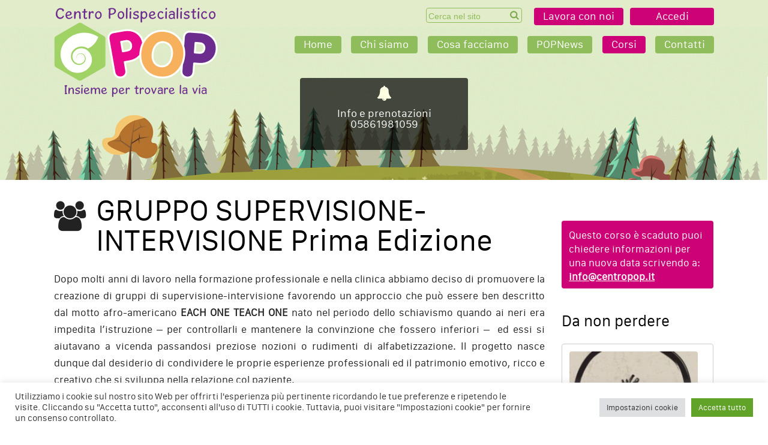

--- FILE ---
content_type: text/html; charset=UTF-8
request_url: https://centropop.it/corsi-di-psicologia-a-livorno/gruppo-supervisione-intervisione-prima-edizione/
body_size: 15266
content:
<!DOCTYPE html>
<!--[if lt IE 7]>      <html class="no-js lt-ie9 lt-ie8 lt-ie7"> <![endif]-->
<!--[if IE 7]>         <html class="no-js lt-ie9 lt-ie8"> <![endif]-->
<!--[if IE 8]>         <html class="no-js lt-ie9"> <![endif]-->
<!--[if gt IE 8]><!--> <html class="no-js"> <!--<![endif]-->
    <head>
        <meta charset="utf-8">               		
		<meta name='robots' content='index, follow, max-image-preview:large, max-snippet:-1, max-video-preview:-1' />

	<!-- This site is optimized with the Yoast SEO plugin v26.8 - https://yoast.com/product/yoast-seo-wordpress/ -->
	<title>GRUPPO SUPERVISIONE-INTERVISIONE Prima Edizione - Centro POP</title>
	<meta name="description" content="Corsi di psicologia e psicoterapia a Livorno." />
	<link rel="canonical" href="https://centropop.it/corsi-di-psicologia-a-livorno/gruppo-supervisione-intervisione-prima-edizione/" />
	<meta property="og:locale" content="it_IT" />
	<meta property="og:type" content="article" />
	<meta property="og:title" content="GRUPPO SUPERVISIONE-INTERVISIONE Prima Edizione - Centro POP" />
	<meta property="og:description" content="Corsi di psicologia e psicoterapia a Livorno." />
	<meta property="og:url" content="https://centropop.it/corsi-di-psicologia-a-livorno/gruppo-supervisione-intervisione-prima-edizione/" />
	<meta property="og:site_name" content="Centro POP" />
	<meta property="article:modified_time" content="2021-10-19T21:33:16+00:00" />
	<meta property="og:image" content="https://centropop.it/_mamawp/wp-content/uploads/2020/07/Schermata-2020-07-10-alle-11.44.33.png" />
	<meta property="og:image:width" content="425" />
	<meta property="og:image:height" content="425" />
	<meta property="og:image:type" content="image/png" />
	<meta name="twitter:card" content="summary_large_image" />
	<meta name="twitter:label1" content="Tempo di lettura stimato" />
	<meta name="twitter:data1" content="2 minuti" />
	<script type="application/ld+json" class="yoast-schema-graph">{"@context":"https://schema.org","@graph":[{"@type":"WebPage","@id":"https://centropop.it/corsi-di-psicologia-a-livorno/gruppo-supervisione-intervisione-prima-edizione/","url":"https://centropop.it/corsi-di-psicologia-a-livorno/gruppo-supervisione-intervisione-prima-edizione/","name":"GRUPPO SUPERVISIONE-INTERVISIONE Prima Edizione - Centro POP","isPartOf":{"@id":"https://centropop.it/#website"},"primaryImageOfPage":{"@id":"https://centropop.it/corsi-di-psicologia-a-livorno/gruppo-supervisione-intervisione-prima-edizione/#primaryimage"},"image":{"@id":"https://centropop.it/corsi-di-psicologia-a-livorno/gruppo-supervisione-intervisione-prima-edizione/#primaryimage"},"thumbnailUrl":"https://centropop.it/_mamawp/wp-content/uploads/2020/07/Schermata-2020-07-10-alle-11.44.33.png","datePublished":"2020-07-10T05:11:46+00:00","dateModified":"2021-10-19T21:33:16+00:00","description":"Corsi di psicologia e psicoterapia a Livorno.","inLanguage":"it-IT","potentialAction":[{"@type":"ReadAction","target":["https://centropop.it/corsi-di-psicologia-a-livorno/gruppo-supervisione-intervisione-prima-edizione/"]}]},{"@type":"ImageObject","inLanguage":"it-IT","@id":"https://centropop.it/corsi-di-psicologia-a-livorno/gruppo-supervisione-intervisione-prima-edizione/#primaryimage","url":"https://centropop.it/_mamawp/wp-content/uploads/2020/07/Schermata-2020-07-10-alle-11.44.33.png","contentUrl":"https://centropop.it/_mamawp/wp-content/uploads/2020/07/Schermata-2020-07-10-alle-11.44.33.png","width":425,"height":425},{"@type":"WebSite","@id":"https://centropop.it/#website","url":"https://centropop.it/","name":"Centro POP","description":"Psicologia, Orientamento e Psicoterapia","potentialAction":[{"@type":"SearchAction","target":{"@type":"EntryPoint","urlTemplate":"https://centropop.it/?s={search_term_string}"},"query-input":{"@type":"PropertyValueSpecification","valueRequired":true,"valueName":"search_term_string"}}],"inLanguage":"it-IT"}]}</script>
	<!-- / Yoast SEO plugin. -->


<link rel="alternate" type="application/rss+xml" title="Centro POP &raquo; Feed" href="https://centropop.it/feed/" />
<link rel="alternate" type="application/rss+xml" title="Centro POP &raquo; Feed dei commenti" href="https://centropop.it/comments/feed/" />
<link rel="alternate" title="oEmbed (JSON)" type="application/json+oembed" href="https://centropop.it/wp-json/oembed/1.0/embed?url=https%3A%2F%2Fcentropop.it%2Fcorsi-di-psicologia-a-livorno%2Fgruppo-supervisione-intervisione-prima-edizione%2F" />
<link rel="alternate" title="oEmbed (XML)" type="text/xml+oembed" href="https://centropop.it/wp-json/oembed/1.0/embed?url=https%3A%2F%2Fcentropop.it%2Fcorsi-di-psicologia-a-livorno%2Fgruppo-supervisione-intervisione-prima-edizione%2F&#038;format=xml" />
<style id='wp-img-auto-sizes-contain-inline-css' type='text/css'>
img:is([sizes=auto i],[sizes^="auto," i]){contain-intrinsic-size:3000px 1500px}
/*# sourceURL=wp-img-auto-sizes-contain-inline-css */
</style>
<style id='wp-emoji-styles-inline-css' type='text/css'>

	img.wp-smiley, img.emoji {
		display: inline !important;
		border: none !important;
		box-shadow: none !important;
		height: 1em !important;
		width: 1em !important;
		margin: 0 0.07em !important;
		vertical-align: -0.1em !important;
		background: none !important;
		padding: 0 !important;
	}
/*# sourceURL=wp-emoji-styles-inline-css */
</style>
<style id='wp-block-library-inline-css' type='text/css'>
:root{--wp-block-synced-color:#7a00df;--wp-block-synced-color--rgb:122,0,223;--wp-bound-block-color:var(--wp-block-synced-color);--wp-editor-canvas-background:#ddd;--wp-admin-theme-color:#007cba;--wp-admin-theme-color--rgb:0,124,186;--wp-admin-theme-color-darker-10:#006ba1;--wp-admin-theme-color-darker-10--rgb:0,107,160.5;--wp-admin-theme-color-darker-20:#005a87;--wp-admin-theme-color-darker-20--rgb:0,90,135;--wp-admin-border-width-focus:2px}@media (min-resolution:192dpi){:root{--wp-admin-border-width-focus:1.5px}}.wp-element-button{cursor:pointer}:root .has-very-light-gray-background-color{background-color:#eee}:root .has-very-dark-gray-background-color{background-color:#313131}:root .has-very-light-gray-color{color:#eee}:root .has-very-dark-gray-color{color:#313131}:root .has-vivid-green-cyan-to-vivid-cyan-blue-gradient-background{background:linear-gradient(135deg,#00d084,#0693e3)}:root .has-purple-crush-gradient-background{background:linear-gradient(135deg,#34e2e4,#4721fb 50%,#ab1dfe)}:root .has-hazy-dawn-gradient-background{background:linear-gradient(135deg,#faaca8,#dad0ec)}:root .has-subdued-olive-gradient-background{background:linear-gradient(135deg,#fafae1,#67a671)}:root .has-atomic-cream-gradient-background{background:linear-gradient(135deg,#fdd79a,#004a59)}:root .has-nightshade-gradient-background{background:linear-gradient(135deg,#330968,#31cdcf)}:root .has-midnight-gradient-background{background:linear-gradient(135deg,#020381,#2874fc)}:root{--wp--preset--font-size--normal:16px;--wp--preset--font-size--huge:42px}.has-regular-font-size{font-size:1em}.has-larger-font-size{font-size:2.625em}.has-normal-font-size{font-size:var(--wp--preset--font-size--normal)}.has-huge-font-size{font-size:var(--wp--preset--font-size--huge)}.has-text-align-center{text-align:center}.has-text-align-left{text-align:left}.has-text-align-right{text-align:right}.has-fit-text{white-space:nowrap!important}#end-resizable-editor-section{display:none}.aligncenter{clear:both}.items-justified-left{justify-content:flex-start}.items-justified-center{justify-content:center}.items-justified-right{justify-content:flex-end}.items-justified-space-between{justify-content:space-between}.screen-reader-text{border:0;clip-path:inset(50%);height:1px;margin:-1px;overflow:hidden;padding:0;position:absolute;width:1px;word-wrap:normal!important}.screen-reader-text:focus{background-color:#ddd;clip-path:none;color:#444;display:block;font-size:1em;height:auto;left:5px;line-height:normal;padding:15px 23px 14px;text-decoration:none;top:5px;width:auto;z-index:100000}html :where(.has-border-color){border-style:solid}html :where([style*=border-top-color]){border-top-style:solid}html :where([style*=border-right-color]){border-right-style:solid}html :where([style*=border-bottom-color]){border-bottom-style:solid}html :where([style*=border-left-color]){border-left-style:solid}html :where([style*=border-width]){border-style:solid}html :where([style*=border-top-width]){border-top-style:solid}html :where([style*=border-right-width]){border-right-style:solid}html :where([style*=border-bottom-width]){border-bottom-style:solid}html :where([style*=border-left-width]){border-left-style:solid}html :where(img[class*=wp-image-]){height:auto;max-width:100%}:where(figure){margin:0 0 1em}html :where(.is-position-sticky){--wp-admin--admin-bar--position-offset:var(--wp-admin--admin-bar--height,0px)}@media screen and (max-width:600px){html :where(.is-position-sticky){--wp-admin--admin-bar--position-offset:0px}}
/*wp_block_styles_on_demand_placeholder:6978de0210363*/
/*# sourceURL=wp-block-library-inline-css */
</style>
<style id='classic-theme-styles-inline-css' type='text/css'>
/*! This file is auto-generated */
.wp-block-button__link{color:#fff;background-color:#32373c;border-radius:9999px;box-shadow:none;text-decoration:none;padding:calc(.667em + 2px) calc(1.333em + 2px);font-size:1.125em}.wp-block-file__button{background:#32373c;color:#fff;text-decoration:none}
/*# sourceURL=/wp-includes/css/classic-themes.min.css */
</style>
<link rel='stylesheet' id='cookie-law-info-css' href='https://centropop.it/_mamawp/wp-content/plugins/cookie-law-info/legacy/public/css/cookie-law-info-public.css' type='text/css' media='all' />
<link rel='stylesheet' id='cookie-law-info-gdpr-css' href='https://centropop.it/_mamawp/wp-content/plugins/cookie-law-info/legacy/public/css/cookie-law-info-gdpr.css' type='text/css' media='all' />
<link rel='stylesheet' id='wp-pagenavi-css' href='https://centropop.it/_mamawp/wp-content/plugins/wp-pagenavi/pagenavi-css.css' type='text/css' media='all' />
<link rel='stylesheet' id='sib-front-css-css' href='https://centropop.it/_mamawp/wp-content/plugins/mailin/css/mailin-front.css' type='text/css' media='all' />
<link rel='stylesheet' id='wppb_stylesheet-css' href='https://centropop.it/_mamawp/wp-content/plugins/profile-builder/assets/css/style-front-end.css' type='text/css' media='all' />
<script type="text/javascript" src="https://centropop.it/_mamawp/wp-includes/js/jquery/jquery.min.js" id="jquery-core-js"></script>
<script type="text/javascript" src="https://centropop.it/_mamawp/wp-includes/js/jquery/jquery-migrate.min.js" id="jquery-migrate-js"></script>
<script type="text/javascript" id="cookie-law-info-js-extra">
/* <![CDATA[ */
var Cli_Data = {"nn_cookie_ids":[],"cookielist":[],"non_necessary_cookies":[],"ccpaEnabled":"","ccpaRegionBased":"","ccpaBarEnabled":"","strictlyEnabled":["necessary","obligatoire"],"ccpaType":"gdpr","js_blocking":"1","custom_integration":"","triggerDomRefresh":"","secure_cookies":""};
var cli_cookiebar_settings = {"animate_speed_hide":"500","animate_speed_show":"500","background":"#FFF","border":"#b1a6a6c2","border_on":"","button_1_button_colour":"#61a229","button_1_button_hover":"#4e8221","button_1_link_colour":"#fff","button_1_as_button":"1","button_1_new_win":"","button_2_button_colour":"#333","button_2_button_hover":"#292929","button_2_link_colour":"#444","button_2_as_button":"","button_2_hidebar":"","button_3_button_colour":"#dedfe0","button_3_button_hover":"#b2b2b3","button_3_link_colour":"#333333","button_3_as_button":"1","button_3_new_win":"","button_4_button_colour":"#dedfe0","button_4_button_hover":"#b2b2b3","button_4_link_colour":"#333333","button_4_as_button":"1","button_7_button_colour":"#61a229","button_7_button_hover":"#4e8221","button_7_link_colour":"#fff","button_7_as_button":"1","button_7_new_win":"","font_family":"inherit","header_fix":"","notify_animate_hide":"1","notify_animate_show":"","notify_div_id":"#cookie-law-info-bar","notify_position_horizontal":"right","notify_position_vertical":"bottom","scroll_close":"","scroll_close_reload":"","accept_close_reload":"","reject_close_reload":"","showagain_tab":"","showagain_background":"#fff","showagain_border":"#000","showagain_div_id":"#cookie-law-info-again","showagain_x_position":"100px","text":"#333333","show_once_yn":"","show_once":"10000","logging_on":"","as_popup":"","popup_overlay":"1","bar_heading_text":"","cookie_bar_as":"banner","popup_showagain_position":"bottom-right","widget_position":"left"};
var log_object = {"ajax_url":"https://centropop.it/_mamawp/wp-admin/admin-ajax.php"};
//# sourceURL=cookie-law-info-js-extra
/* ]]> */
</script>
<script type="text/javascript" src="https://centropop.it/_mamawp/wp-content/plugins/cookie-law-info/legacy/public/js/cookie-law-info-public.js" id="cookie-law-info-js"></script>
<script type="text/javascript" id="sib-front-js-js-extra">
/* <![CDATA[ */
var sibErrMsg = {"invalidMail":"Please fill out valid email address","requiredField":"Please fill out required fields","invalidDateFormat":"Please fill out valid date format","invalidSMSFormat":"Please fill out valid phone number"};
var ajax_sib_front_object = {"ajax_url":"https://centropop.it/_mamawp/wp-admin/admin-ajax.php","ajax_nonce":"4547f37118","flag_url":"https://centropop.it/_mamawp/wp-content/plugins/mailin/img/flags/"};
//# sourceURL=sib-front-js-js-extra
/* ]]> */
</script>
<script type="text/javascript" src="https://centropop.it/_mamawp/wp-content/plugins/mailin/js/mailin-front.js" id="sib-front-js-js"></script>
<link rel="https://api.w.org/" href="https://centropop.it/wp-json/" /><link rel="EditURI" type="application/rsd+xml" title="RSD" href="https://centropop.it/_mamawp/xmlrpc.php?rsd" />
<meta name="generator" content="WordPress 6.9" />
<link rel='shortlink' href='https://centropop.it/?p=1215' />
<script type="text/javascript" src="https://cdn.brevo.com/js/sdk-loader.js" async></script>
<script type="text/javascript">
  window.Brevo = window.Brevo || [];
  window.Brevo.push(['init', {"client_key":"m0irhb2inu6bxnxgjhnppjh5","email_id":null,"push":{"customDomain":"https:\/\/centropop.it\/_mamawp\/wp-content\/plugins\/mailin\/"},"service_worker_url":"wonderpush-worker-loader.min.js?webKey=26f5124e00b9a83b60ccf025c30fcf8092d2d08e6319bb3b2b4e3a78816182a3","frame_url":"brevo-frame.html"}]);
</script><script type="text/javascript" src="https://cdn.by.wonderpush.com/sdk/1.1/wonderpush-loader.min.js" async></script>
<script type="text/javascript">
  window.WonderPush = window.WonderPush || [];
  window.WonderPush.push(['init', {"customDomain":"https:\/\/centropop.it\/_mamawp\/wp-content\/plugins\/mailin\/","serviceWorkerUrl":"wonderpush-worker-loader.min.js?webKey=26f5124e00b9a83b60ccf025c30fcf8092d2d08e6319bb3b2b4e3a78816182a3","frameUrl":"wonderpush.min.html","webKey":"26f5124e00b9a83b60ccf025c30fcf8092d2d08e6319bb3b2b4e3a78816182a3"}]);
</script>                
        <meta name="viewport" content="width=device-width, initial-scale=1.0">	
        <link href='https://fonts.googleapis.com/css?family=Open+Sans:300,400,700,600' rel='stylesheet' type='text/css'> 
        <link href='https://fonts.googleapis.com/css?family=Lato:300,400,700' rel='stylesheet' type='text/css'>  
        <link href='https://fonts.googleapis.com/css?family=Gloria+Hallelujah' rel='stylesheet' type='text/css'>
        <link href='https://fonts.googleapis.com/css?family=Cabin+Sketch' rel='stylesheet' type='text/css'>
        <link rel="shortcut icon" href="https://centropop.it/_mamawp/wp-content/themes/centropop/favicon.png" />   
        <meta name="google-site-verification" content="pbvg3ArrgWo1ZTCiLfgVf2ueSxz0O7zzaqGuL7PTVxU" />
		
        <link rel="stylesheet" media="screen" href="https://centropop.it/_mamawp/wp-content/themes/centropop/_template_style/css/styles.css">
        
        <link rel="stylesheet" media="print" href="https://centropop.it/_mamawp/wp-content/themes/centropop/_template_style/css/print.css"> 
        <meta name="google-site-verification" content="MKm9D4lsYqlykYRBjo5ZQNzHaEm8r0bQxtYs1Wu0p-0" />
        <!-- JQUERY LIB -->
        <script src="https://cdnjs.cloudflare.com/ajax/libs/jquery/1.11.0/jquery.min.js"></script>
		<script src="https://cdnjs.cloudflare.com/ajax/libs/jquery-migrate/1.2.1/jquery-migrate.min.js"></script>
        <script>window.jQuery || document.write('<script src="js/vendor/jquery-1.8.2.min.js"><\/script>')</script>
        <!-- JQUERY LIB -->
                
        <!-- form validate -->
		<script async type="text/javascript" src="https://centropop.it/_mamawp/wp-content/themes/centropop/js/jquery.validate.js"></script>
        <!-- form validate -->
                        
       <!--[if lt IE 9]>
          <script src="https://centropop.it/_mamawp/wp-content/themes/centropop/js/nwmatcher-1.2.5-min.js"></script>
          <script type="text/javascript" src="https://centropop.it/_mamawp/wp-content/themes/centropop/js/selectivizr.js"></script>
         <link rel="stylesheet" href="https://centropop.it/_mamawp/wp-content/themes/centropop/_template_style/css/styles.css" />
        <![endif]--> 
        
        <!--[if lte IE 8]>
         <link rel="stylesheet" href="https://centropop.it/_mamawp/wp-content/themes/centropop/_template_style/css/ie8.css" />
        <![endif]-->  
        
        <script src="https://cdnjs.cloudflare.com/ajax/libs/modernizr/2.8.3/modernizr.min.js"></script>
        
        <!-- fancybox -->
		<script async type="text/javascript" src="https://centropop.it/_mamawp/wp-content/themes/centropop/fancybox/jquery.fancybox.js?v=2.1.4"></script>
        <link rel="stylesheet" href="https://centropop.it/_mamawp/wp-content/themes/centropop/fancybox/jquery.fancybox.css?v=2.1.4" type="text/css" media="screen" />
        <script async type="text/javascript" src="https://centropop.it/_mamawp/wp-content/themes/centropop/fancybox/effect.js"></script>
        <script async type="text/javascript" src="https://centropop.it/_mamawp/wp-content/themes/centropop/fancybox/helpers/jquery.fancybox-media.js?v=1.0.5"></script>
        <!-- fancybox -->
        
        <!-- SLICK -->
        <link rel="stylesheet" type="text/css" href="https://cdnjs.cloudflare.com/ajax/libs/slick-carousel/1.3.15/slick.css"/>	
        <!-- SLICK -->
        
        <!-- FOTORAMA -->
        <link  href="https://cdnjs.cloudflare.com/ajax/libs/fotorama/4.6.4/fotorama.css" rel="stylesheet">       
        <!-- FOTORAMA -->
        
      
        
        <script>
  (function(i,s,o,g,r,a,m){i['GoogleAnalyticsObject']=r;i[r]=i[r]||function(){
  (i[r].q=i[r].q||[]).push(arguments)},i[r].l=1*new Date();a=s.createElement(o),
  m=s.getElementsByTagName(o)[0];a.async=1;a.src=g;m.parentNode.insertBefore(a,m)
  })(window,document,'script','//www.google-analytics.com/analytics.js','ga');

  ga('create', 'UA-56634241-11', 'auto');
  ga('send', 'pageview');

</script>
        
    </head>
	<body>
    <!--[if lt IE 8]>
        <p class="chromeframe">You are using an <strong>outdated</strong> browser. Please <a href="https://browsehappy.com/">upgrade your browser</a> or <a href="https://www.google.com/chromeframe/?redirect=true">activate Google Chrome Frame</a> to improve your experience.</p>
    <![endif]-->  
  
  <!-- outer -->
  <div id="outer">
  
      <!-- header -->
      <header id="header" class="clearfix">
      
          <!-- content -->
          <div class="content clearfix">
          
              <!-- show-nav-for-iphone -->
              <button type="button" class="show-nav-for-iphone" data-toggle="collapse" data-target="#nav">menu</button>
              <!-- show-nav-for-iphone -->
          
              <!-- site-link add class="cps" for new look -->
              <a href="https://centropop.it/"  id="site-link" class="cps"><h1>Centro POP</h1></a>
              <!-- site-link --> 
                          <!-- block-find -->
             <div class="block-find block-ra-link margin-left">			
                  <a class="btn-link btn-link--fucsia " href="https://centropop.it/login/">Accedi</a>	
              </div>
              <!-- block-find -->
                             <!-- block-find -->
             <div class="block-find block-ra-link margin-left">			
                  <a class="btn-link btn-link--fucsia " style="width:auto;" href="https://centropop.it/lavora-con-noi/">Lavora con noi</a>	
              </div>
              <!-- block-find -->
              <div class="block-find">			
                  <form  method="get" id="searchform" action="https://centropop.it" >			
                  <p><input type="text" name="s" id="s" placeholder="Cerca nel sito" />
                  <input type="submit" id="searchsubmit" value="Cerca" /></p>
                  </form>		
              </div>
              <!-- block-find --> 
              
              <!-- nav-collapse -->
              <div id="nav" class="nav-collapse collapse"> 
              
                  <!-- nav -->
                  <nav id="menu">
                      <h1 class="hidden">Navigazione principale</h1>
                      <ul>
                          <li><a href="https://centropop.it/" >Home</a>
                          <li><a href="https://centropop.it/chi-siamo/" >Chi siamo</a>	</li>
                          <li><a href="https://centropop.it/cosa-facciamo/" >Cosa facciamo</a>	</li>
                          <li><a href="https://centropop.it/pop-news/"  >POPNews</a></li>
                          <li><a href="https://centropop.it/corsi/" class="active">Corsi</a></li>
                          <li><a href="https://centropop.it/contatti/" >Contatti</a></li>
                                                    <li class="show-in-wm-xxl"><a href="https://centropop.it/login/" >Accedi</a></li>    
                            
                          <li class="show-in-wm-xxl"><a href="https://centropop.it/lavora-con-noi/">Lavora con noi</a></li>  
                      </ul>
                  </nav>
                  <!-- nav -->  
              
              </div> 
              <!-- nav-collapse -->
                                  
          </div>
          <!-- content -->
                              
     </header>       
     <!-- header -->
     
     <!-- module-main-banner -->
     <div class="module-main-banner cps inner">
          
             
            
                        
            					
                	<!-- block-featured-post -->
                    <article class="block-featured-post">
                    	<span class="fa fa-bell"></span>
                        
                                                                        
                                            	
                        <h1 class="block-title">
                        <a href="https://centropop.it/2022/10/prenota-05861981059/" title="Prenota 05861981059">Info e prenotazioni 05861981059</a>
                        </h1>
                        <a href="https://centropop.it/2022/10/prenota-05861981059/" title="Prenota 05861981059" class="link-to-read-more">leggi il post</a>
                    
                    </article>
                    <!-- block-featured-post -->
                
								            
                      
     </div>
     <!-- module-main-banner -->
     
     <!-- main -->
     <div id="main">	  
	
<!-- module-preview-section -->
<div class="module-preview-section">

    
					


    <!-- content -->
    <div class="content block-main-article js-simple-animation animation clearfix">

        <!-- module-side -->
        <article class="module-side sx text-justify block-width width_3_4">

            <header class="have-icon">
                <i class="fa fa-users pull-left"></i>
                <h1 class="block-title">
                    GRUPPO SUPERVISIONE-INTERVISIONE Prima Edizione                </h1>
            </header>


            
                        <p>Dopo molti anni di lavoro nella formazione professionale e nella clinica abbiamo deciso di promuovere la creazione di gruppi di supervisione-intervisione favorendo un approccio che può essere ben descritto dal motto afro-americano <strong>EACH ONE TEACH ONE</strong> nato nel periodo dello schiavismo quando ai neri era impedita l’istruzione – per controllarli e mantenere la convinzione che fossero inferiori –  ed essi si aiutavano a vicenda passandosi preziose nozioni o rudimenti di alfabetizzazione. Il progetto nasce dunque dal desiderio di condividere le proprie esperienze professionali ed il patrimonio emotivo, ricco e creativo che si sviluppa nella relazione col paziente. </p>
<p><img fetchpriority="high" decoding="async" class="wp-image-841  aligncenter" src="https://centropop.it/_mamawp/wp-content/uploads/2018/09/Schermata-2018-09-09-alle-16.01.54-150x150.png" alt="" width="242" height="242" /></p>
<p>Il primo gruppo è partito in modalità residenziale a febbraio 2020 e si è interrotto a causa del Covid-19 per riprendere in modalità a distanza via zoom martedì 14 luglio 2020. Il titolo del percorso è &#8220;<strong>I DISTURBI DEL NEUROSVILUPPO DALLA DIAGNOSI ALLA PRESA IN CARICO: </strong><em><strong>Percorso di supervisione-intervisione clinica in equipe multidisciplinare&#8221;</strong>.</em> Tra i formatori/supervisori sono presenti il Dott. <a href="https://centropop.it/psicologo-livorno/stefano-berloffa/" target="_blank" rel="noopener noreferrer">Stefano Berloffa</a> e la Dott.ssa Simonetta Monti (neuropsichiatri infantili), il Dott. <a href="https://centropop.it/psicologo-livorno/filippo-martellacci/" target="_blank" rel="noopener noreferrer">Filippo Martellacci</a> e la Dott.ssa <a href="https://centropop.it/psicologo-livorno/arianna-tozzi/" target="_blank" rel="noopener noreferrer">Arianna Tozzi</a> (psicologi e psicoterapeuti), la Dott.ssa Daiana Donelli (Neuropsicologa). Il percorso avrà una durata di <strong>32 ore</strong> ed è previsto l&#8217;ottenimento di <strong>50 crediti ECM</strong>. Di seguito il razionale di questo percorso:</p>
<p>I bambini e i ragazzi che presentano <strong>disturbi del neuro-sviluppo</strong>, richiedono un intervento di un’équipe multidisciplinare per la complessità e l’eterogeneità che ne caratterizzano i profili di funzionamento. Tali soggetti devono potere accedere, anche in tempi brevi ad una accurata descrizione del loro funzionamento globale, includendo tanto gli aspetti cognitivi quanto gli aspetti emotivo-relazionali, per poter avviare un percorso di presa in carico che risponda alle specifiche esigenze di ciascun individuo. A questo proposito <strong>il percorso è rivolto agli operatori sanitari che lavorano o intendono lavorare in equipe multidiscplinare al fine di rafforzare le loro competenze tecnico-pratiche nella valutazione diagnostica e nella presa in carico riabilitativa.</strong> Le tematiche trattate vanno dalla diagnosi al trattamento, in base alle più recenti conoscenze cliniche ed evidenze scientifiche, dei principali disturbi del neuro-sviluppo quali disturbi specifici di apprendimento, disturbi del linguaggio, disprassie, disturbi da deficit di attenzione ed iperattività, disturbi dello spettro autistico, disturbi cognitivi. Per raggiungere tali obiettivi le lezioni si articoleranno in <strong>incontri di supervisione-intervisione mensile</strong>, <strong>in cui verranno presentati in forma narrativa casi clinici con riferimento agli aspetti tecnici e relazionali cui seguirà una discussione sotto la conduzione di uno “supervisore”-formatore</strong>. La discussione potrà riguardare diversi aspetti tra cui: <em>riflettere sulle diagnosi nosografiche e funzionali; discutere situazioni problematiche, vissuti e blocchi che ostacolano lo svolgimento del lavoro professionale; discutere di piani terapeutici.</em></p>
<p>&nbsp;</p>
<p><strong>Per chi fosse interessato a partecipare abbiamo in progetto di attivare altri gruppi di intervisione e sedute di supervisione individuali con approccio multisistemico integrato in modalità residenziale/via zoom.</strong></p>
<p>Scriveteci per ricevere maggiori informazioni di dettaglio o segnalando semplicemente il vostro interesse all&#8217;indirizzo email: info@centropop.it.</p>
            
            
            <div class="alert-error margin-top margin-bottom">
                <p>Ci sono dei contenuti speciali da poter consultare <a
                        href="https://centropop.it/login/">accedi</a></p>
            </div>

            

            
            <!-- block-share -->
            <div class="block-share padding-bottom clearboth">
                <p><strong><i class="fa fa-smile-o"></i> Fallo sapere in giro </strong></p>

                <!-- AddThis Button BEGIN -->
                <div class="addthis_toolbox addthis_default_style ">
                    <a class="addthis_button_facebook_share" fb:share:layout="button_count"></a>
                    <a class="addthis_button_facebook_like" fb:like:layout="button_count"></a>
                    <a class="addthis_button_pinterest_pinit"></a>
                    <a class="addthis_button_tweet"></a>
                    <a class="addthis_button_google_plusone" g:plusone:size="medium"></a>
                </div>
                <script type="text/javascript">
                var addthis_config = {
                    "data_track_addressbar": false
                };
                </script>
                <script type="text/javascript"
                    src="//s7.addthis.com/js/300/addthis_widget.js#pubid=ra-569de24309c921be"></script>
                <!-- AddThis Button END -->
            </div>
            <!-- block-share -->

            
        </article>
        <!-- module-side -->

        <!-- module-side -->
        <section class="module-side dx have-grid-block-item module-blog block-width width_1_4 last">

            <!-- block-extra-function -->
            <div class="block-extra-function clearfix">
                <dl class="clearfix">
                                                            <dd>Questo corso &egrave; scaduto puoi chiedere informazioni per una nuova data scrivendo a:
                        <a href="mailto:info@centropop.it">
                            info@centropop.it</a>
                    </dd>
                                    </dl>
            </div>
            <!-- block-extra-function -->

            
            
            
            <h2 class="padding-bottom">Da non perdere</h2>
            
            <!-- item -->
<article class="block-item-post list  grid  clearfix">  
  
  <figure class="figure pull-left">
  
  		    
		                       
          
            <a href="https://centropop.it/corsi-di-psicologia-a-livorno/corso-di-alta-formazione-i-disturbi-del-neurosviluppo-e-psicopatologici-dalla-diagnosi-alla-presa-in-carico-percorso-di-supervisione-intervisione-clinica-in-equipe-multidisciplinare-ed-4/" title="Corso di alta formazione  “I disturbi del neurosviluppo e psicopatologici dalla diagnosi alla presa in carico: percorso di supervisione-intervisione clinica in equipe multidisciplinare  Ed. 4 &#8211; 2023&#8243;">
          
            <!-- slir mod_rewrite /slir/w122-h85-c16x11/ -->
            <img src="https://centropop.it/_mamawp/wp-content/uploads/2023/02/IMG_1840-230x160.jpg" alt="IMG_1840" />           
           
            </a>
        
         

	</figure> 
    
      
  <h1 class="block-title"><i class="fa fa-users"></i> <a href="https://centropop.it/corsi-di-psicologia-a-livorno/corso-di-alta-formazione-i-disturbi-del-neurosviluppo-e-psicopatologici-dalla-diagnosi-alla-presa-in-carico-percorso-di-supervisione-intervisione-clinica-in-equipe-multidisciplinare-ed-4/" title="Corso di alta formazione  “I disturbi del neurosviluppo e psicopatologici dalla diagnosi alla presa in carico: percorso di supervisione-intervisione clinica in equipe multidisciplinare  Ed. 4 &#8211; 2023&#8243;">Gruppo Intervisione 20 ore 26 ECM 2023 </a></h1>
          
  <p>I bambini e i ragazzi che presentano Disturbi del...</p> 
    
<!-- microdata -->   
<div class="microdata hidden">

    <abbr title="2023-02-06T07:21:48+01:00" class="published">        
    </abbr>
    <time datetime="2023-02-06">6 Febbraio 2023</time>   
    <address class="vcard author">di <a href="https://plus.google.com/104293386548771964834" target="_blank" rel="author" class="url fn">Centro POP</a></address>

</div>
<!-- microdata -->        
   
</article>
<!-- item -->
            
            <!-- item -->
<article class="block-item-post list  grid  clearfix">  
  
  <figure class="figure pull-left">
  
  		    
		                       
          
            <a href="https://centropop.it/corsi-di-psicologia-a-livorno/corso-dsap-e-altri-disturbi-del-neurosviluppo-diagnosi-riabilitazione-ed-intervento-a-scuola/" title="Corso DSAp e altri disturbi del neurosviluppo: diagnosi, riabilitazione ed intervento a scuola">
          
            <!-- slir mod_rewrite /slir/w122-h85-c16x11/ -->
            <img src="https://centropop.it/_mamawp/wp-content/uploads/2023/02/Screenshot-2023-02-04-18.00.28-230x160.png" alt="Screenshot 2023-02-04 18.00.28" />           
           
            </a>
        
         

	</figure> 
    
      
  <h1 class="block-title"><i class="fa fa-users"></i> <a href="https://centropop.it/corsi-di-psicologia-a-livorno/corso-dsap-e-altri-disturbi-del-neurosviluppo-diagnosi-riabilitazione-ed-intervento-a-scuola/" title="Corso DSAp e altri disturbi del neurosviluppo: diagnosi, riabilitazione ed intervento a scuola">Corso DSAp 100 ore 50 ECM 2023</a></h1>
          
  <p>Dopo diversi anni di esperienza in ambito clinico ed...</p> 
    
<!-- microdata -->   
<div class="microdata hidden">

    <abbr title="2023-02-05T21:33:36+01:00" class="published">        
    </abbr>
    <time datetime="2023-02-05">5 Febbraio 2023</time>   
    <address class="vcard author">di <a href="https://plus.google.com/104293386548771964834" target="_blank" rel="author" class="url fn">Centro POP</a></address>

</div>
<!-- microdata -->        
   
</article>
<!-- item -->
                        
        </section>
        <!-- module-side -->

    </div>
    <!-- content -->

</div>
<!-- module-preview-section -->

    	
	</div>
    <!-- main -->
<div class="auto-margin clearfix">

<!-- module-page-fotorama-banner -->
<div class="module-page-fotorama-banner gcp-height-1-2-screen">    

       <div class="gcp-height-1-2-screen" style="background:url(https://centropop.it/_mamawp/wp-content/uploads/2020/03/shutterstock_307383305-scaled-1-e1584460204492-1400x550.jpg) center no-repeat;background-size:cover;min-height:400px;">

           <!-- module-fotorama-banner -->
            <div class="module-fotorama-banner ">              

              
               <div class="block-slogan js-fadeIn   ">       
                   <h1  class="block-title js-fadeIn">Accreditati dalla Regione Toscana</h1>                   <h2 class="block-sub-title js-fadeIn"  >per la certificazione dei DSAp</h2>                    
               </div>

                               <a href="https://dsa.centropop.it/" target="_blank" class="g-top g-left g-wrapper-area-link" ></a>
                 
                              <div class="block-wrapper-button g-bottom  padding-bottom content-align-center">
                   <a class="btn-link margin-top">
                      Tutti i dettagli                   </a>
               </div>
                

            </div>
            <!-- module-fotorama-banner -->
       </div>           

</div> 
<!-- module-page-fotorama-banner -->  
</div>
</div>
<!-- outer -->

<!-- footer -->
<footer id="footer" class="clearfix">
    <!-- content -->
    <div class="content clearfix">
    
    	       

        <!-- block-footer -->
        <div class="block-footer width_1_3 block-width last  block-width">
            <p>
                &copy; 2015 - 2026 Centro P.O.P <br> Studio Associato di Psicologia 
	<br>di Arianna Tozzi e Filippo Martellacci
<br>
                 P.zza Manin 15, 57126 Livorno <br> <a href="//www.iubenda.com/privacy-policy/822184" class="iubenda-nostyle no-brand iubenda-embed" title="Privacy Policy">Privacy Policy</a><script type="text/javascript">(function (w,d) {var loader = function () {var s = d.createElement("script"), tag = d.getElementsByTagName("script")[0]; s.src = "//cdn.iubenda.com/iubenda.js"; tag.parentNode.insertBefore(s,tag);}; if(w.addEventListener){w.addEventListener("load", loader, false);}else if(w.attachEvent){w.attachEvent("onload", loader);}else{w.onload = loader;}})(window, document);</script>
                
                -  <a href="https://www.iubenda.com/privacy-policy/822184/cookie-policy" class="iubenda-nostyle no-brand iubenda-embed " title="Cookie Policy">Cookie Policy</a> <script type="text/javascript">(function (w,d) {var loader = function () {var s = d.createElement("script"), tag = d.getElementsByTagName("script")[0]; s.src="https://cdn.iubenda.com/iubenda.js"; tag.parentNode.insertBefore(s,tag);}; if(w.addEventListener){w.addEventListener("load", loader, false);}else if(w.attachEvent){w.attachEvent("onload", loader);}else{w.onload = loader;}})(window, document);</script> 
                
                <br>
                P.IVA  01832910499 - <a href="mailto:info@centropop.it"> info@centropop.it</a>
            </p>
        </div>
        <!-- block-footer -->
        
        <!-- block-footer -->
        <div class="block-footer newsletter width_1_3 block-width last  clearfix">
        
            <h2 class="block-title">Iscrizione newsletter</h2>
            
            <a target="_blank" class="btn-link btn-link--fucsia " style="width:auto;height:auto!important;" href="https://9dea4860.sibforms.com/serve/[base64]">Iscriviti alla newsletter</a>
        
        </div>
        <!-- block-footer -->                    
        
        <!-- block-footer -->
        <div class="block-footer width_1_3 block-width last block-social-network">
            <div class="pull-right">
                <h2 class="block-title">I nostri POPSocial</h2>
                <ul>
                    <li><a href="https://www.facebook.com/centropoplivorno" target="_blank"><span class="wrapper-social-link fb"><i class="fa fa-facebook"></i></span></a></li>                                        <li><a href="https://www.instagram.com/centro_p.o.p/" target="_blank"><span class="wrapper-social-link instagram"><i class="fa fa-instagram"></i></span></a></li>                                        <li><a href="https://www.linkedin.com/company/centro-p-o-p" target="_blank"><span class="wrapper-social-link linkedin"><i class="fa fa-linkedin"></i></span></a></li>                    <li><a href="https://www.youtube.com/@centropoplivorno" target="_blank"><span class="wrapper-social-link googleplus"><i class="fa fa-youtube"></i></span></a></li>                </ul>
                <span>born in <a href="https://www.mamastudios.com/" target="_blank">MaMaStudiOs</a></span>
            </div>
        </div>
        <!-- block-footer -->
        
    </div>
    <!-- content -->
</footer>
<!-- footer -->

<script src="https://centropop.it/_mamawp/wp-content/themes/centropop/js/respond.min.js"></script> 
<script src="https://centropop.it/_mamawp/wp-content/themes/centropop/js/bootstrap.min.js"></script>
<!-- <script src="https://centropop.it/_mamawp/wp-content/themes/centropop/js/jquery.inview.js"></script>-->
<script src="https://cdnjs.cloudflare.com/ajax/libs/slick-carousel/1.3.15/slick.min.js"></script>
<script src="https://centropop.it/_mamawp/wp-content/themes/centropop/slick/slick-script.js"></script>
<script src="https://centropop.it/_mamawp/wp-content/themes/centropop/js/main.js"></script>
<!-- PRETTY SELECT -->
<script src="https://centropop.it/_mamawp/wp-content/themes/centropop/js/bselect/bselect-select-script.js"></script>
<script src="https://centropop.it/_mamawp/wp-content/themes/centropop/js/bselect/bselect.js"></script>
<!-- PRETTY SELECT -->
<script type="text/javascript">
		$(document).ready(function() {
						
			$(".single-image").fancybox({
			  helpers: {
				  title : {
					  type : 'float'
				  }
			  }
		  });

		});
</script> 

<script type="speculationrules">
{"prefetch":[{"source":"document","where":{"and":[{"href_matches":"/*"},{"not":{"href_matches":["/_mamawp/wp-*.php","/_mamawp/wp-admin/*","/_mamawp/wp-content/uploads/*","/_mamawp/wp-content/*","/_mamawp/wp-content/plugins/*","/_mamawp/wp-content/themes/centropop/*","/*\\?(.+)"]}},{"not":{"selector_matches":"a[rel~=\"nofollow\"]"}},{"not":{"selector_matches":".no-prefetch, .no-prefetch a"}}]},"eagerness":"conservative"}]}
</script>
<!--googleoff: all--><div id="cookie-law-info-bar" data-nosnippet="true"><span><div class="cli-bar-container cli-style-v2"><div class="cli-bar-message">Utilizziamo i cookie sul nostro sito Web per offrirti l'esperienza più pertinente ricordando le tue preferenze e ripetendo le visite. Cliccando su "Accetta tutto", acconsenti all'uso di TUTTI i cookie. Tuttavia, puoi visitare "Impostazioni cookie" per fornire un consenso controllato.</div><div class="cli-bar-btn_container"><a role='button' class="medium cli-plugin-button cli-plugin-main-button cli_settings_button" style="margin:0px 5px 0px 0px">Impostazioni cookie</a><a id="wt-cli-accept-all-btn" role='button' data-cli_action="accept_all" class="wt-cli-element medium cli-plugin-button wt-cli-accept-all-btn cookie_action_close_header cli_action_button">Accetta tutto</a></div></div></span></div><div id="cookie-law-info-again" data-nosnippet="true"><span id="cookie_hdr_showagain">Rivedi il consenso</span></div><div class="cli-modal" data-nosnippet="true" id="cliSettingsPopup" tabindex="-1" role="dialog" aria-labelledby="cliSettingsPopup" aria-hidden="true">
  <div class="cli-modal-dialog" role="document">
	<div class="cli-modal-content cli-bar-popup">
		  <button type="button" class="cli-modal-close" id="cliModalClose">
			<svg class="" viewBox="0 0 24 24"><path d="M19 6.41l-1.41-1.41-5.59 5.59-5.59-5.59-1.41 1.41 5.59 5.59-5.59 5.59 1.41 1.41 5.59-5.59 5.59 5.59 1.41-1.41-5.59-5.59z"></path><path d="M0 0h24v24h-24z" fill="none"></path></svg>
			<span class="wt-cli-sr-only">Chiudi</span>
		  </button>
		  <div class="cli-modal-body">
			<div class="cli-container-fluid cli-tab-container">
	<div class="cli-row">
		<div class="cli-col-12 cli-align-items-stretch cli-px-0">
			<div class="cli-privacy-overview">
				<h4>Privacy Overview</h4>				<div class="cli-privacy-content">
					<div class="cli-privacy-content-text">This website uses cookies to improve your experience while you navigate through the website. Out of these, the cookies that are categorized as necessary are stored on your browser as they are essential for the working of basic functionalities of the website. We also use third-party cookies that help us analyze and understand how you use this website. These cookies will be stored in your browser only with your consent. You also have the option to opt-out of these cookies. But opting out of some of these cookies may affect your browsing experience.</div>
				</div>
				<a class="cli-privacy-readmore" aria-label="Mostra altro" role="button" data-readmore-text="Mostra altro" data-readless-text="Mostra meno"></a>			</div>
		</div>
		<div class="cli-col-12 cli-align-items-stretch cli-px-0 cli-tab-section-container">
												<div class="cli-tab-section">
						<div class="cli-tab-header">
							<a role="button" tabindex="0" class="cli-nav-link cli-settings-mobile" data-target="necessary" data-toggle="cli-toggle-tab">
								Necessary							</a>
															<div class="wt-cli-necessary-checkbox">
									<input type="checkbox" class="cli-user-preference-checkbox"  id="wt-cli-checkbox-necessary" data-id="checkbox-necessary" checked="checked"  />
									<label class="form-check-label" for="wt-cli-checkbox-necessary">Necessary</label>
								</div>
								<span class="cli-necessary-caption">Sempre abilitato</span>
													</div>
						<div class="cli-tab-content">
							<div class="cli-tab-pane cli-fade" data-id="necessary">
								<div class="wt-cli-cookie-description">
									Necessary cookies are absolutely essential for the website to function properly. These cookies ensure basic functionalities and security features of the website, anonymously.
<table class="cookielawinfo-row-cat-table cookielawinfo-winter"><thead><tr><th class="cookielawinfo-column-1">Cookie</th><th class="cookielawinfo-column-3">Durata</th><th class="cookielawinfo-column-4">Descrizione</th></tr></thead><tbody><tr class="cookielawinfo-row"><td class="cookielawinfo-column-1">cookielawinfo-checkbox-analytics</td><td class="cookielawinfo-column-3">11 months</td><td class="cookielawinfo-column-4">This cookie is set by GDPR Cookie Consent plugin. The cookie is used to store the user consent for the cookies in the category "Analytics".</td></tr><tr class="cookielawinfo-row"><td class="cookielawinfo-column-1">cookielawinfo-checkbox-functional</td><td class="cookielawinfo-column-3">11 months</td><td class="cookielawinfo-column-4">The cookie is set by GDPR cookie consent to record the user consent for the cookies in the category "Functional".</td></tr><tr class="cookielawinfo-row"><td class="cookielawinfo-column-1">cookielawinfo-checkbox-necessary</td><td class="cookielawinfo-column-3">11 months</td><td class="cookielawinfo-column-4">This cookie is set by GDPR Cookie Consent plugin. The cookies is used to store the user consent for the cookies in the category "Necessary".</td></tr><tr class="cookielawinfo-row"><td class="cookielawinfo-column-1">cookielawinfo-checkbox-others</td><td class="cookielawinfo-column-3">11 months</td><td class="cookielawinfo-column-4">This cookie is set by GDPR Cookie Consent plugin. The cookie is used to store the user consent for the cookies in the category "Other.</td></tr><tr class="cookielawinfo-row"><td class="cookielawinfo-column-1">cookielawinfo-checkbox-performance</td><td class="cookielawinfo-column-3">11 months</td><td class="cookielawinfo-column-4">This cookie is set by GDPR Cookie Consent plugin. The cookie is used to store the user consent for the cookies in the category "Performance".</td></tr><tr class="cookielawinfo-row"><td class="cookielawinfo-column-1">viewed_cookie_policy</td><td class="cookielawinfo-column-3">11 months</td><td class="cookielawinfo-column-4">The cookie is set by the GDPR Cookie Consent plugin and is used to store whether or not user has consented to the use of cookies. It does not store any personal data.</td></tr></tbody></table>								</div>
							</div>
						</div>
					</div>
																	<div class="cli-tab-section">
						<div class="cli-tab-header">
							<a role="button" tabindex="0" class="cli-nav-link cli-settings-mobile" data-target="functional" data-toggle="cli-toggle-tab">
								Functional							</a>
															<div class="cli-switch">
									<input type="checkbox" id="wt-cli-checkbox-functional" class="cli-user-preference-checkbox"  data-id="checkbox-functional" />
									<label for="wt-cli-checkbox-functional" class="cli-slider" data-cli-enable="Abilitato" data-cli-disable="Disabilitato"><span class="wt-cli-sr-only">Functional</span></label>
								</div>
													</div>
						<div class="cli-tab-content">
							<div class="cli-tab-pane cli-fade" data-id="functional">
								<div class="wt-cli-cookie-description">
									Functional cookies help to perform certain functionalities like sharing the content of the website on social media platforms, collect feedbacks, and other third-party features.
								</div>
							</div>
						</div>
					</div>
																	<div class="cli-tab-section">
						<div class="cli-tab-header">
							<a role="button" tabindex="0" class="cli-nav-link cli-settings-mobile" data-target="performance" data-toggle="cli-toggle-tab">
								Performance							</a>
															<div class="cli-switch">
									<input type="checkbox" id="wt-cli-checkbox-performance" class="cli-user-preference-checkbox"  data-id="checkbox-performance" />
									<label for="wt-cli-checkbox-performance" class="cli-slider" data-cli-enable="Abilitato" data-cli-disable="Disabilitato"><span class="wt-cli-sr-only">Performance</span></label>
								</div>
													</div>
						<div class="cli-tab-content">
							<div class="cli-tab-pane cli-fade" data-id="performance">
								<div class="wt-cli-cookie-description">
									Performance cookies are used to understand and analyze the key performance indexes of the website which helps in delivering a better user experience for the visitors.
								</div>
							</div>
						</div>
					</div>
																	<div class="cli-tab-section">
						<div class="cli-tab-header">
							<a role="button" tabindex="0" class="cli-nav-link cli-settings-mobile" data-target="analytics" data-toggle="cli-toggle-tab">
								Analytics							</a>
															<div class="cli-switch">
									<input type="checkbox" id="wt-cli-checkbox-analytics" class="cli-user-preference-checkbox"  data-id="checkbox-analytics" />
									<label for="wt-cli-checkbox-analytics" class="cli-slider" data-cli-enable="Abilitato" data-cli-disable="Disabilitato"><span class="wt-cli-sr-only">Analytics</span></label>
								</div>
													</div>
						<div class="cli-tab-content">
							<div class="cli-tab-pane cli-fade" data-id="analytics">
								<div class="wt-cli-cookie-description">
									Analytical cookies are used to understand how visitors interact with the website. These cookies help provide information on metrics the number of visitors, bounce rate, traffic source, etc.
								</div>
							</div>
						</div>
					</div>
																	<div class="cli-tab-section">
						<div class="cli-tab-header">
							<a role="button" tabindex="0" class="cli-nav-link cli-settings-mobile" data-target="advertisement" data-toggle="cli-toggle-tab">
								Advertisement							</a>
															<div class="cli-switch">
									<input type="checkbox" id="wt-cli-checkbox-advertisement" class="cli-user-preference-checkbox"  data-id="checkbox-advertisement" />
									<label for="wt-cli-checkbox-advertisement" class="cli-slider" data-cli-enable="Abilitato" data-cli-disable="Disabilitato"><span class="wt-cli-sr-only">Advertisement</span></label>
								</div>
													</div>
						<div class="cli-tab-content">
							<div class="cli-tab-pane cli-fade" data-id="advertisement">
								<div class="wt-cli-cookie-description">
									Advertisement cookies are used to provide visitors with relevant ads and marketing campaigns. These cookies track visitors across websites and collect information to provide customized ads.
								</div>
							</div>
						</div>
					</div>
																	<div class="cli-tab-section">
						<div class="cli-tab-header">
							<a role="button" tabindex="0" class="cli-nav-link cli-settings-mobile" data-target="others" data-toggle="cli-toggle-tab">
								Others							</a>
															<div class="cli-switch">
									<input type="checkbox" id="wt-cli-checkbox-others" class="cli-user-preference-checkbox"  data-id="checkbox-others" />
									<label for="wt-cli-checkbox-others" class="cli-slider" data-cli-enable="Abilitato" data-cli-disable="Disabilitato"><span class="wt-cli-sr-only">Others</span></label>
								</div>
													</div>
						<div class="cli-tab-content">
							<div class="cli-tab-pane cli-fade" data-id="others">
								<div class="wt-cli-cookie-description">
									Other uncategorized cookies are those that are being analyzed and have not been classified into a category as yet.
								</div>
							</div>
						</div>
					</div>
										</div>
	</div>
</div>
		  </div>
		  <div class="cli-modal-footer">
			<div class="wt-cli-element cli-container-fluid cli-tab-container">
				<div class="cli-row">
					<div class="cli-col-12 cli-align-items-stretch cli-px-0">
						<div class="cli-tab-footer wt-cli-privacy-overview-actions">
						
															<a id="wt-cli-privacy-save-btn" role="button" tabindex="0" data-cli-action="accept" class="wt-cli-privacy-btn cli_setting_save_button wt-cli-privacy-accept-btn cli-btn">ACCETTA E SALVA</a>
													</div>
						
					</div>
				</div>
			</div>
		</div>
	</div>
  </div>
</div>
<div class="cli-modal-backdrop cli-fade cli-settings-overlay"></div>
<div class="cli-modal-backdrop cli-fade cli-popupbar-overlay"></div>
<!--googleon: all--><style type="text/css"> 
         /* Hide reCAPTCHA V3 badge */
        .grecaptcha-badge {
        
            visibility: hidden !important;
        
        }
    </style><script id="wp-emoji-settings" type="application/json">
{"baseUrl":"https://s.w.org/images/core/emoji/17.0.2/72x72/","ext":".png","svgUrl":"https://s.w.org/images/core/emoji/17.0.2/svg/","svgExt":".svg","source":{"concatemoji":"https://centropop.it/_mamawp/wp-includes/js/wp-emoji-release.min.js"}}
</script>
<script type="module">
/* <![CDATA[ */
/*! This file is auto-generated */
const a=JSON.parse(document.getElementById("wp-emoji-settings").textContent),o=(window._wpemojiSettings=a,"wpEmojiSettingsSupports"),s=["flag","emoji"];function i(e){try{var t={supportTests:e,timestamp:(new Date).valueOf()};sessionStorage.setItem(o,JSON.stringify(t))}catch(e){}}function c(e,t,n){e.clearRect(0,0,e.canvas.width,e.canvas.height),e.fillText(t,0,0);t=new Uint32Array(e.getImageData(0,0,e.canvas.width,e.canvas.height).data);e.clearRect(0,0,e.canvas.width,e.canvas.height),e.fillText(n,0,0);const a=new Uint32Array(e.getImageData(0,0,e.canvas.width,e.canvas.height).data);return t.every((e,t)=>e===a[t])}function p(e,t){e.clearRect(0,0,e.canvas.width,e.canvas.height),e.fillText(t,0,0);var n=e.getImageData(16,16,1,1);for(let e=0;e<n.data.length;e++)if(0!==n.data[e])return!1;return!0}function u(e,t,n,a){switch(t){case"flag":return n(e,"\ud83c\udff3\ufe0f\u200d\u26a7\ufe0f","\ud83c\udff3\ufe0f\u200b\u26a7\ufe0f")?!1:!n(e,"\ud83c\udde8\ud83c\uddf6","\ud83c\udde8\u200b\ud83c\uddf6")&&!n(e,"\ud83c\udff4\udb40\udc67\udb40\udc62\udb40\udc65\udb40\udc6e\udb40\udc67\udb40\udc7f","\ud83c\udff4\u200b\udb40\udc67\u200b\udb40\udc62\u200b\udb40\udc65\u200b\udb40\udc6e\u200b\udb40\udc67\u200b\udb40\udc7f");case"emoji":return!a(e,"\ud83e\u1fac8")}return!1}function f(e,t,n,a){let r;const o=(r="undefined"!=typeof WorkerGlobalScope&&self instanceof WorkerGlobalScope?new OffscreenCanvas(300,150):document.createElement("canvas")).getContext("2d",{willReadFrequently:!0}),s=(o.textBaseline="top",o.font="600 32px Arial",{});return e.forEach(e=>{s[e]=t(o,e,n,a)}),s}function r(e){var t=document.createElement("script");t.src=e,t.defer=!0,document.head.appendChild(t)}a.supports={everything:!0,everythingExceptFlag:!0},new Promise(t=>{let n=function(){try{var e=JSON.parse(sessionStorage.getItem(o));if("object"==typeof e&&"number"==typeof e.timestamp&&(new Date).valueOf()<e.timestamp+604800&&"object"==typeof e.supportTests)return e.supportTests}catch(e){}return null}();if(!n){if("undefined"!=typeof Worker&&"undefined"!=typeof OffscreenCanvas&&"undefined"!=typeof URL&&URL.createObjectURL&&"undefined"!=typeof Blob)try{var e="postMessage("+f.toString()+"("+[JSON.stringify(s),u.toString(),c.toString(),p.toString()].join(",")+"));",a=new Blob([e],{type:"text/javascript"});const r=new Worker(URL.createObjectURL(a),{name:"wpTestEmojiSupports"});return void(r.onmessage=e=>{i(n=e.data),r.terminate(),t(n)})}catch(e){}i(n=f(s,u,c,p))}t(n)}).then(e=>{for(const n in e)a.supports[n]=e[n],a.supports.everything=a.supports.everything&&a.supports[n],"flag"!==n&&(a.supports.everythingExceptFlag=a.supports.everythingExceptFlag&&a.supports[n]);var t;a.supports.everythingExceptFlag=a.supports.everythingExceptFlag&&!a.supports.flag,a.supports.everything||((t=a.source||{}).concatemoji?r(t.concatemoji):t.wpemoji&&t.twemoji&&(r(t.twemoji),r(t.wpemoji)))});
//# sourceURL=https://centropop.it/_mamawp/wp-includes/js/wp-emoji-loader.min.js
/* ]]> */
</script>
      
</body>
</html>
	
<!-- Cached by WP-Optimize (gzip) - https://teamupdraft.com/wp-optimize/ - Last modified: 27 January 2026 17:47 (Europe/Rome UTC:2) -->


--- FILE ---
content_type: text/css
request_url: https://centropop.it/_mamawp/wp-content/themes/centropop/_template_style/css/styles.css
body_size: 21429
content:
article,aside,details,figcaption,figure,footer,header,hgroup,nav,section,summary{display:block}audio,canvas,video{display:inline-block}audio:not([controls]){display:none;height:0}[hidden]{display:none}html{font-size:100%;-webkit-text-size-adjust:100%;-ms-text-size-adjust:100%}button,html,input,select,textarea{font-family:sans-serif}body{margin:0}a:focus{outline:thin dotted}a:active,a:hover{outline:0}h1{font-size:2em;margin:.67em 0}h2{font-size:1.5em;margin:.83em 0}h3{font-size:1.17em;margin:1em 0}h4{font-size:1em;margin:1.33em 0}h5{font-size:.83em;margin:1.67em 0}h6{font-size:.75em;margin:2.33em 0}abbr[title]{border-bottom:1px dotted}b,strong{font-weight:700}blockquote{margin:1em 40px}dfn{font-style:italic}mark{background:#ff0;color:#000}p,pre{margin:1em 0}code,kbd,pre,samp{font-family:monospace,serif;font-size:1em}pre{white-space:pre;white-space:pre-wrap;word-wrap:break-word}q{quotes:none}q:after,q:before{content:'';content:none}small{font-size:80%}sub,sup{font-size:75%;line-height:0;position:relative;vertical-align:baseline}sup{top:-.5em}sub{bottom:-.25em}dl,menu,ol,ul{margin:1em 0}dd{margin:0 0 0 40px}menu,ol,ul{padding:0 0 0 40px}nav ol,nav ul{list-style:none;list-style-image:none}img{border:0;-ms-interpolation-mode:bicubic}svg:not(:root){overflow:hidden}figure{margin:0}form{margin:0}fieldset{border:1px solid silver;margin:0 2px;padding:.35em .625em .75em}legend{border:0;padding:0;white-space:normal}button,input,select,textarea{font-size:100%;margin:0;vertical-align:baseline}button,input{line-height:normal}button,html input[type=button],input[type=reset],input[type=submit]{-webkit-appearance:button;cursor:pointer}button[disabled],input[disabled]{cursor:default}input[type=checkbox],input[type=radio]{box-sizing:border-box;padding:0}input[type=search]{-webkit-appearance:textfield;-moz-box-sizing:content-box;-webkit-box-sizing:content-box;box-sizing:content-box}input[type=search]::-webkit-search-cancel-button,input[type=search]::-webkit-search-decoration{-webkit-appearance:none}button::-moz-focus-inner,input::-moz-focus-inner{border:0;padding:0}textarea{overflow:auto;vertical-align:top}table{border-collapse:collapse;border-spacing:0}button,html,input,select,textarea{color:#222}body{font-size:1em;line-height:1.4}::-moz-selection{background:#b3d4fc;text-shadow:none}::selection{background:#b3d4fc;text-shadow:none}hr{display:block;height:1px;border:0;border-top:1px solid #ccc;margin:1em 0;padding:0}img{vertical-align:middle}fieldset{border:0;margin:0;padding:0}textarea{resize:vertical}.chromeframe{margin:.2em 0;background:#ccc;color:#000;padding:.2em 0}.ir{background-color:transparent;border:0;overflow:hidden}.ir:before{content:"";display:block;width:0;height:100%}.hidden{display:none!important;visibility:hidden}.visuallyhidden{border:0;clip:rect(0 0 0 0);height:1px;margin:-1px;overflow:hidden;padding:0;position:absolute;width:1px}.visuallyhidden.focusable:active,.visuallyhidden.focusable:focus{clip:auto;height:auto;margin:0;overflow:visible;position:static;width:auto}.invisible{visibility:hidden}.clearfix:after,.clearfix:before{content:" ";display:table}.clearfix:after{clear:both}@media print{*{background:0 0!important;color:#000!important;box-shadow:none!important;text-shadow:none!important}a,a:visited{text-decoration:underline}a[href]:after{content:" (" attr(href) ")"}abbr[title]:after{content:" (" attr(title) ")"}.ir a:after,a[href^="javascript:"]:after,a[href^="#"]:after{content:""}blockquote,pre{border:1px solid #999;page-break-inside:avoid}thead{display:table-header-group}img,tr{page-break-inside:avoid}img{max-width:100%!important}@page{margin:.5cm}h2,h3,p{orphans:3;widows:3}h2,h3{page-break-after:avoid}}.clearfix:after,.clearfix:before{display:table;content:"";line-height:0}.clearfix:after{clear:both}.hide-text{font:0/0 a;color:transparent;text-shadow:none;background-color:transparent;border:0}.input-block-level{display:block;width:100%;min-height:30px;-webkit-box-sizing:border-box;-moz-box-sizing:border-box;box-sizing:border-box}.tooltip{position:absolute;z-index:1030;display:block;visibility:visible;font-size:11px;line-height:1.4;opacity:0;filter:alpha(opacity=0)}.tooltip.in{opacity:.8;filter:alpha(opacity=80)}.tooltip.top{margin-top:-3px;padding:5px 0}.tooltip.right{margin-left:3px;padding:0 5px}.tooltip.bottom{margin-top:3px;padding:5px 0}.tooltip.left{margin-left:-3px;padding:0 5px}.tooltip-inner{max-width:200px;padding:8px;color:#fff;text-align:center;text-decoration:none;background-color:#000;-webkit-border-radius:4px;-moz-border-radius:4px;border-radius:4px}.tooltip-arrow{position:absolute;width:0;height:0;border-color:transparent;border-style:solid}.tooltip.top .tooltip-arrow{bottom:0;left:50%;margin-left:-5px;border-width:5px 5px 0;border-top-color:#000}.tooltip.right .tooltip-arrow{top:50%;left:0;margin-top:-5px;border-width:5px 5px 5px 0;border-right-color:#000}.tooltip.left .tooltip-arrow{top:50%;right:0;margin-top:-5px;border-width:5px 0 5px 5px;border-left-color:#000}.tooltip.bottom .tooltip-arrow{top:0;left:50%;margin-left:-5px;border-width:0 5px 5px;border-bottom-color:#000}.popover{position:absolute;top:0;left:0;z-index:1010;display:none;max-width:276px;padding:1px;text-align:left;background-color:#fff;-webkit-background-clip:padding-box;-moz-background-clip:padding;background-clip:padding-box;border:1px solid #ccc;border:1px solid rgba(0,0,0,.2);-webkit-border-radius:6px;-moz-border-radius:6px;border-radius:6px;-webkit-box-shadow:0 5px 10px rgba(0,0,0,.2);-moz-box-shadow:0 5px 10px rgba(0,0,0,.2);box-shadow:0 5px 10px rgba(0,0,0,.2);white-space:normal}.popover.top{margin-top:-10px}.popover.right{margin-left:10px}.popover.bottom{margin-top:10px}.popover.left{margin-left:-10px}.popover-title{margin:0;padding:8px 14px;font-size:14px;font-weight:400;line-height:18px;background-color:#f7f7f7;border-bottom:1px solid #ebebeb;-webkit-border-radius:5px 5px 0 0;-moz-border-radius:5px 5px 0 0;border-radius:5px 5px 0 0}.popover-title:empty{display:none}.popover-content{padding:9px 14px}.popover .arrow,.popover .arrow:after{position:absolute;display:block;width:0;height:0;border-color:transparent;border-style:solid}.popover .arrow{border-width:11px}.popover .arrow:after{border-width:10px;content:""}.popover.top .arrow{left:50%;margin-left:-11px;border-bottom-width:0;border-top-color:#999;border-top-color:rgba(0,0,0,.25);bottom:-11px}.popover.top .arrow:after{bottom:1px;margin-left:-10px;border-bottom-width:0;border-top-color:#fff}.popover.right .arrow{top:50%;left:-11px;margin-top:-11px;border-left-width:0;border-right-color:#999;border-right-color:rgba(0,0,0,.25)}.popover.right .arrow:after{left:1px;bottom:-10px;border-left-width:0;border-right-color:#fff}.popover.bottom .arrow{left:50%;margin-left:-11px;border-top-width:0;border-bottom-color:#999;border-bottom-color:rgba(0,0,0,.25);top:-11px}.popover.bottom .arrow:after{top:1px;margin-left:-10px;border-top-width:0;border-bottom-color:#fff}.popover.left .arrow{top:50%;right:-11px;margin-top:-11px;border-right-width:0;border-left-color:#999;border-left-color:rgba(0,0,0,.25)}.popover.left .arrow:after{right:1px;border-right-width:0;border-left-color:#fff;bottom:-10px}.modal-backdrop{position:fixed;top:0;right:0;bottom:0;left:0;z-index:1040;background-color:#000}.modal-backdrop.fade{opacity:0}.modal-backdrop,.modal-backdrop.fade.in{opacity:.8;filter:alpha(opacity=80)}.modal{position:fixed;top:10%;left:50%;z-index:1050;width:560px;margin-left:-280px;background-color:#fff;border:1px solid #999;border:1px solid rgba(0,0,0,.3);-webkit-border-radius:6px;-moz-border-radius:6px;border-radius:6px;-webkit-box-shadow:0 3px 7px rgba(0,0,0,.3);-moz-box-shadow:0 3px 7px rgba(0,0,0,.3);box-shadow:0 3px 7px rgba(0,0,0,.3);-webkit-background-clip:padding-box;-moz-background-clip:padding-box;background-clip:padding-box;outline:0}.modal.fade{-webkit-transition:opacity .3s linear,top .3s ease-out;-moz-transition:opacity .3s linear,top .3s ease-out;-o-transition:opacity .3s linear,top .3s ease-out;transition:opacity .3s linear,top .3s ease-out;top:-25%}.modal.fade.in{top:10%}.modal-header{padding:9px 15px;border-bottom:1px solid #eee}.modal-header .close{margin-top:2px}.modal-header h3{margin:0;line-height:30px}.modal-body{position:relative;overflow-y:auto;max-height:400px;padding:15px}.modal-form{margin-bottom:0}.modal-footer{padding:14px 15px 15px;margin-bottom:0;text-align:right;background-color:#f5f5f5;border-top:1px solid #ddd;-webkit-border-radius:0 0 6px 6px;-moz-border-radius:0 0 6px 6px;border-radius:0 0 6px 6px;-webkit-box-shadow:inset 0 1px 0 #fff;-moz-box-shadow:inset 0 1px 0 #fff;box-shadow:inset 0 1px 0 #fff}.modal-footer:after,.modal-footer:before{display:table;content:"";line-height:0}.modal-footer:after{clear:both}.modal-footer .btn+.btn{margin-left:5px;margin-bottom:0}.modal-footer .btn-group .btn+.btn{margin-left:-1px}.modal-footer .btn-block+.btn-block{margin-left:0}.dropdown,.dropup{position:relative}.dropdown-toggle:active,.open .dropdown-toggle{outline:0}.caret{display:inline-block;width:0;height:0;vertical-align:top;border-top:4px solid #000;border-right:4px solid transparent;border-left:4px solid transparent;content:""}.dropdown .caret{margin-top:8px;margin-left:2px}.dropdown-menu{position:absolute;top:100%;left:0;z-index:1000;display:none;float:left;min-width:160px;padding:5px 0;margin:2px 0 0;list-style:none;background-color:#fff;border:1px solid #ccc;border:1px solid rgba(0,0,0,.2);-webkit-border-radius:6px;-moz-border-radius:6px;border-radius:6px;-webkit-box-shadow:0 5px 10px rgba(0,0,0,.2);-moz-box-shadow:0 5px 10px rgba(0,0,0,.2);box-shadow:0 5px 10px rgba(0,0,0,.2);-webkit-background-clip:padding-box;-moz-background-clip:padding;background-clip:padding-box}.dropdown-menu.pull-right{right:0;left:auto}.dropdown-menu .divider{height:1px;margin:9px 1px;overflow:hidden;background-color:#e5e5e5;border-bottom:1px solid #fff}.dropdown-menu>li>a{display:block;padding:3px 20px;clear:both;font-weight:400;line-height:20px;color:#333;white-space:nowrap}.dropdown-menu>li>a:focus,.dropdown-menu>li>a:hover,.dropdown-submenu:focus>a,.dropdown-submenu:hover>a{text-decoration:none;color:#fff;background-color:#0081c2;background-image:-moz-linear-gradient(top,#08c,#0077b3);background-image:-webkit-gradient(linear,0 0,0 100%,from(#08c),to(#0077b3));background-image:-webkit-linear-gradient(top,#08c,#0077b3);background-image:-o-linear-gradient(top,#08c,#0077b3);background-image:linear-gradient(to bottom,#08c,#0077b3);background-repeat:repeat-x;filter:progid:DXImageTransform.Microsoft.gradient(startColorstr='#ff0088cc', endColorstr='#ff0077b3', GradientType=0)}.dropdown-menu>.active>a,.dropdown-menu>.active>a:focus,.dropdown-menu>.active>a:hover{color:#fff;text-decoration:none;outline:0;background-color:#0081c2;background-image:-moz-linear-gradient(top,#08c,#0077b3);background-image:-webkit-gradient(linear,0 0,0 100%,from(#08c),to(#0077b3));background-image:-webkit-linear-gradient(top,#08c,#0077b3);background-image:-o-linear-gradient(top,#08c,#0077b3);background-image:linear-gradient(to bottom,#08c,#0077b3);background-repeat:repeat-x;filter:progid:DXImageTransform.Microsoft.gradient(startColorstr='#ff0088cc', endColorstr='#ff0077b3', GradientType=0)}.dropdown-menu>.disabled>a,.dropdown-menu>.disabled>a:focus,.dropdown-menu>.disabled>a:hover{color:#999}.dropdown-menu>.disabled>a:focus,.dropdown-menu>.disabled>a:hover{text-decoration:none;background-color:transparent;background-image:none;filter:progid:DXImageTransform.Microsoft.gradient(enabled=false);cursor:default}.open>.dropdown-menu{display:block}.pull-right>.dropdown-menu{right:0;left:auto}.dropup .caret,.navbar-fixed-bottom .dropdown .caret{border-top:0;border-bottom:4px solid #000;content:""}.dropup .dropdown-menu,.navbar-fixed-bottom .dropdown .dropdown-menu{top:auto;bottom:100%;margin-bottom:1px}.dropdown-submenu{position:relative}.dropdown-submenu>.dropdown-menu{top:0;left:100%;margin-top:-6px;margin-left:-1px;-webkit-border-radius:0 6px 6px 6px;-moz-border-radius:0 6px 6px 6px;border-radius:0 6px 6px 6px}.dropdown-submenu:hover>.dropdown-menu{display:block}.dropup .dropdown-submenu>.dropdown-menu{top:auto;bottom:0;margin-top:0;margin-bottom:-2px;-webkit-border-radius:5px 5px 5px 0;-moz-border-radius:5px 5px 5px 0;border-radius:5px 5px 5px 0}.dropdown-submenu>a:after{display:block;content:" ";float:right;width:0;height:0;border-color:transparent;border-style:solid;border-width:5px 0 5px 5px;border-left-color:#ccc;margin-top:5px;margin-right:-10px}.dropdown-submenu:hover>a:after{border-left-color:#fff}.dropdown-submenu.pull-left{float:none}.dropdown-submenu.pull-left>.dropdown-menu{left:-100%;margin-left:10px;-webkit-border-radius:6px 0 6px 6px;-moz-border-radius:6px 0 6px 6px;border-radius:6px 0 6px 6px}.dropdown .dropdown-menu .nav-header{padding-left:20px;padding-right:20px}.typeahead{z-index:1051;margin-top:2px;-webkit-border-radius:4px;-moz-border-radius:4px;border-radius:4px}.accordion{margin-bottom:20px}.accordion-group{margin-bottom:2px;border:1px solid #e5e5e5;-webkit-border-radius:4px;-moz-border-radius:4px;border-radius:4px}.accordion-heading{border-bottom:0}.accordion-heading .accordion-toggle{display:block;padding:8px 15px}.accordion-toggle{cursor:pointer}.accordion-inner{padding:9px 15px;border-top:1px solid #e5e5e5}.carousel{position:relative;margin-bottom:20px;line-height:1}.carousel-inner{overflow:hidden;width:100%;position:relative}.carousel-inner>.item{display:none;position:relative;-webkit-transition:.6s ease-in-out left;-moz-transition:.6s ease-in-out left;-o-transition:.6s ease-in-out left;transition:.6s ease-in-out left}.carousel-inner>.item>a>img,.carousel-inner>.item>img{display:block;line-height:1}.carousel-inner>.active,.carousel-inner>.next,.carousel-inner>.prev{display:block}.carousel-inner>.active{left:0}.carousel-inner>.next,.carousel-inner>.prev{position:absolute;top:0;width:100%}.carousel-inner>.next{left:100%}.carousel-inner>.prev{left:-100%}.carousel-inner>.next.left,.carousel-inner>.prev.right{left:0}.carousel-inner>.active.left{left:-100%}.carousel-inner>.active.right{left:100%}.carousel-control{position:absolute;top:40%;left:15px;width:40px;height:40px;margin-top:-20px;font-size:60px;font-weight:100;line-height:30px;color:#fff;text-align:center;background:#222;border:3px solid #fff;-webkit-border-radius:23px;-moz-border-radius:23px;border-radius:23px;opacity:.5;filter:alpha(opacity=50)}.carousel-control.right{left:auto;right:15px}.carousel-control:focus,.carousel-control:hover{color:#fff;text-decoration:none;opacity:.9;filter:alpha(opacity=90)}.carousel-indicators{position:absolute;top:15px;right:15px;z-index:5;margin:0;list-style:none}.carousel-indicators li{display:block;float:left;width:10px;height:10px;margin-left:5px;text-indent:-999px;background-color:#ccc;background-color:rgba(255,255,255,.25);border-radius:5px}.carousel-indicators .active{background-color:#fff}.carousel-caption{position:absolute;left:0;right:0;bottom:0;padding:15px;background:#333;background:rgba(0,0,0,.75)}.carousel-caption h4,.carousel-caption p{color:#fff;line-height:20px}.carousel-caption h4{margin:0 0 5px}.carousel-caption p{margin-bottom:0}.well{min-height:20px;padding:19px;margin-bottom:20px;background-color:#f5f5f5;border:1px solid #e3e3e3;-webkit-border-radius:4px;-moz-border-radius:4px;border-radius:4px;-webkit-box-shadow:inset 0 1px 1px rgba(0,0,0,.05);-moz-box-shadow:inset 0 1px 1px rgba(0,0,0,.05);box-shadow:inset 0 1px 1px rgba(0,0,0,.05)}.well blockquote{border-color:#ddd;border-color:rgba(0,0,0,.15)}.well-large{padding:24px;-webkit-border-radius:6px;-moz-border-radius:6px;border-radius:6px}.well-small{padding:9px;-webkit-border-radius:3px;-moz-border-radius:3px;border-radius:3px}.close{float:right;font-size:20px;font-weight:700;line-height:20px;color:#000;text-shadow:0 1px 0 #fff;opacity:.2;filter:alpha(opacity=20)}.close:focus,.close:hover{color:#000;text-decoration:none;cursor:pointer;opacity:.4;filter:alpha(opacity=40)}button.close{padding:0;cursor:pointer;background:0 0;border:0;-webkit-appearance:none}.pull-right{float:right}.pull-left{float:left}.hide{display:none}.show{display:block}.invisible{visibility:hidden}.affix{position:fixed}.fade{opacity:0;-webkit-transition:opacity .15s linear;-moz-transition:opacity .15s linear;-o-transition:opacity .15s linear;transition:opacity .15s linear}.fade.in{opacity:1}.collapse{position:relative;height:0;overflow:hidden;-webkit-transition:height .35s ease;-moz-transition:height .35s ease;-o-transition:height .35s ease;transition:height .35s ease}.collapse.in{height:auto}@-ms-viewport{width:device-width}.hidden{display:none;visibility:hidden}.visible-phone{display:none!important}.visible-tablet{display:none!important}.hidden-desktop{display:none!important}.visible-desktop{display:inherit!important}@media (min-width:768px) and (max-width:979px){.hidden-desktop{display:inherit!important}.visible-desktop{display:none!important}.visible-tablet{display:inherit!important}.hidden-tablet{display:none!important}}@media (max-width:767px){.hidden-desktop{display:inherit!important}.visible-desktop{display:none!important}.visible-phone{display:inherit!important}.hidden-phone{display:none!important}}.visible-print{display:none!important}@media print{.visible-print{display:inherit!important}.hidden-print{display:none!important}}@media (max-width:767px){body{padding-left:20px;padding-right:20px}.navbar-fixed-bottom,.navbar-fixed-top,.navbar-static-top{margin-left:-20px;margin-right:-20px}.container-fluid{padding:0}.dl-horizontal dt{float:none;clear:none;width:auto;text-align:left}.dl-horizontal dd{margin-left:0}.container{width:auto}.row-fluid{width:100%}.row,.thumbnails{margin-left:0}.thumbnails>li{float:none;margin-left:0}.row-fluid [class*=span],.uneditable-input[class*=span],[class*=span]{float:none;display:block;width:100%;margin-left:0;-webkit-box-sizing:border-box;-moz-box-sizing:border-box;box-sizing:border-box}.row-fluid .span12,.span12{width:100%;-webkit-box-sizing:border-box;-moz-box-sizing:border-box;box-sizing:border-box}.row-fluid [class*=offset]:first-child{margin-left:0}.input-large,.input-xlarge,.input-xxlarge,.uneditable-input,input[class*=span],select[class*=span],textarea[class*=span]{display:block;width:100%;min-height:30px;-webkit-box-sizing:border-box;-moz-box-sizing:border-box;box-sizing:border-box}.input-append input,.input-append input[class*=span],.input-prepend input,.input-prepend input[class*=span]{display:inline-block;width:auto}.controls-row [class*=span]+[class*=span]{margin-left:0}.modal{position:fixed;top:20px;left:20px;right:20px;width:auto;margin:0}.modal.fade{top:-100px}.modal.fade.in{top:20px}}@media (max-width:480px){.nav-collapse{-webkit-transform:translate3d(0,0,0)}.page-header h1 small{display:block;line-height:20px}input[type=checkbox],input[type=radio]{border:1px solid #ccc}.form-horizontal .control-label{float:none;width:auto;padding-top:0;text-align:left}.form-horizontal .controls{margin-left:0}.form-horizontal .control-list{padding-top:0}.form-horizontal .form-actions{padding-left:10px;padding-right:10px}.media .pull-left,.media .pull-right{float:none;display:block;margin-bottom:10px}.media-object{margin-right:0;margin-left:0}.modal{top:10px;left:10px;right:10px}.modal-header .close{padding:10px;margin:-10px}.carousel-caption{position:static}}@media (min-width:768px) and (max-width:979px){.row{margin-left:-20px}.row:after,.row:before{display:table;content:"";line-height:0}.row:after{clear:both}[class*=span]{float:left;min-height:1px;margin-left:20px}.container,.navbar-fixed-bottom .container,.navbar-fixed-top .container,.navbar-static-top .container{width:724px}.span12{width:724px}.span11{width:662px}.span10{width:600px}.span9{width:538px}.span8{width:476px}.span7{width:414px}.span6{width:352px}.span5{width:290px}.span4{width:228px}.span3{width:166px}.span2{width:104px}.span1{width:42px}.offset12{margin-left:764px}.offset11{margin-left:702px}.offset10{margin-left:640px}.offset9{margin-left:578px}.offset8{margin-left:516px}.offset7{margin-left:454px}.offset6{margin-left:392px}.offset5{margin-left:330px}.offset4{margin-left:268px}.offset3{margin-left:206px}.offset2{margin-left:144px}.offset1{margin-left:82px}.row-fluid{width:100%}.row-fluid:after,.row-fluid:before{display:table;content:"";line-height:0}.row-fluid:after{clear:both}.row-fluid [class*=span]{display:block;width:100%;min-height:30px;-webkit-box-sizing:border-box;-moz-box-sizing:border-box;box-sizing:border-box;float:left;margin-left:2.76243094%}.row-fluid [class*=span]:first-child{margin-left:0}.row-fluid .controls-row [class*=span]+[class*=span]{margin-left:2.76243094%}.row-fluid .span12{width:100%}.row-fluid .span11{width:91.43646409%}.row-fluid .span10{width:82.87292818%}.row-fluid .span9{width:74.30939227%}.row-fluid .span8{width:65.74585635%}.row-fluid .span7{width:57.18232044%}.row-fluid .span6{width:48.61878453%}.row-fluid .span5{width:40.05524862%}.row-fluid .span4{width:31.49171271%}.row-fluid .span3{width:22.9281768%}.row-fluid .span2{width:14.36464088%}.row-fluid .span1{width:5.80110497%}.row-fluid .offset12{margin-left:105.52486188%}.row-fluid .offset12:first-child{margin-left:102.76243094%}.row-fluid .offset11{margin-left:96.96132597%}.row-fluid .offset11:first-child{margin-left:94.19889503%}.row-fluid .offset10{margin-left:88.39779006%}.row-fluid .offset10:first-child{margin-left:85.63535912%}.row-fluid .offset9{margin-left:79.83425414%}.row-fluid .offset9:first-child{margin-left:77.0718232%}.row-fluid .offset8{margin-left:71.27071823%}.row-fluid .offset8:first-child{margin-left:68.50828729%}.row-fluid .offset7{margin-left:62.70718232%}.row-fluid .offset7:first-child{margin-left:59.94475138%}.row-fluid .offset6{margin-left:54.14364641%}.row-fluid .offset6:first-child{margin-left:51.38121547%}.row-fluid .offset5{margin-left:45.5801105%}.row-fluid .offset5:first-child{margin-left:42.81767956%}.row-fluid .offset4{margin-left:37.01657459%}.row-fluid .offset4:first-child{margin-left:34.25414365%}.row-fluid .offset3{margin-left:28.45303867%}.row-fluid .offset3:first-child{margin-left:25.69060773%}.row-fluid .offset2{margin-left:19.88950276%}.row-fluid .offset2:first-child{margin-left:17.12707182%}.row-fluid .offset1{margin-left:11.32596685%}.row-fluid .offset1:first-child{margin-left:8.56353591%}.uneditable-input,input,textarea{margin-left:0}.controls-row [class*=span]+[class*=span]{margin-left:20px}.uneditable-input.span12,input.span12,textarea.span12{width:710px}.uneditable-input.span11,input.span11,textarea.span11{width:648px}.uneditable-input.span10,input.span10,textarea.span10{width:586px}.uneditable-input.span9,input.span9,textarea.span9{width:524px}.uneditable-input.span8,input.span8,textarea.span8{width:462px}.uneditable-input.span7,input.span7,textarea.span7{width:400px}.uneditable-input.span6,input.span6,textarea.span6{width:338px}.uneditable-input.span5,input.span5,textarea.span5{width:276px}.uneditable-input.span4,input.span4,textarea.span4{width:214px}.uneditable-input.span3,input.span3,textarea.span3{width:152px}.uneditable-input.span2,input.span2,textarea.span2{width:90px}.uneditable-input.span1,input.span1,textarea.span1{width:28px}}@media (min-width:1200px){.row{margin-left:-30px}.row:after,.row:before{display:table;content:"";line-height:0}.row:after{clear:both}[class*=span]{float:left;min-height:1px;margin-left:30px}.container,.navbar-fixed-bottom .container,.navbar-fixed-top .container,.navbar-static-top .container{width:1170px}.span12{width:1170px}.span11{width:1070px}.span10{width:970px}.span9{width:870px}.span8{width:770px}.span7{width:670px}.span6{width:570px}.span5{width:470px}.span4{width:370px}.span3{width:270px}.span2{width:170px}.span1{width:70px}.offset12{margin-left:1230px}.offset11{margin-left:1130px}.offset10{margin-left:1030px}.offset9{margin-left:930px}.offset8{margin-left:830px}.offset7{margin-left:730px}.offset6{margin-left:630px}.offset5{margin-left:530px}.offset4{margin-left:430px}.offset3{margin-left:330px}.offset2{margin-left:230px}.offset1{margin-left:130px}.row-fluid{width:100%}.row-fluid:after,.row-fluid:before{display:table;content:"";line-height:0}.row-fluid:after{clear:both}.row-fluid [class*=span]{display:block;width:100%;min-height:30px;-webkit-box-sizing:border-box;-moz-box-sizing:border-box;box-sizing:border-box;float:left;margin-left:2.56410256%}.row-fluid [class*=span]:first-child{margin-left:0}.row-fluid .controls-row [class*=span]+[class*=span]{margin-left:2.56410256%}.row-fluid .span12{width:100%}.row-fluid .span11{width:91.45299145%}.row-fluid .span10{width:82.90598291%}.row-fluid .span9{width:74.35897436%}.row-fluid .span8{width:65.81196581%}.row-fluid .span7{width:57.26495726%}.row-fluid .span6{width:48.71794872%}.row-fluid .span5{width:40.17094017%}.row-fluid .span4{width:31.62393162%}.row-fluid .span3{width:23.07692308%}.row-fluid .span2{width:14.52991453%}.row-fluid .span1{width:5.98290598%}.row-fluid .offset12{margin-left:105.12820513%}.row-fluid .offset12:first-child{margin-left:102.56410256%}.row-fluid .offset11{margin-left:96.58119658%}.row-fluid .offset11:first-child{margin-left:94.01709402%}.row-fluid .offset10{margin-left:88.03418803%}.row-fluid .offset10:first-child{margin-left:85.47008547%}.row-fluid .offset9{margin-left:79.48717949%}.row-fluid .offset9:first-child{margin-left:76.92307692%}.row-fluid .offset8{margin-left:70.94017094%}.row-fluid .offset8:first-child{margin-left:68.37606838%}.row-fluid .offset7{margin-left:62.39316239%}.row-fluid .offset7:first-child{margin-left:59.82905983%}.row-fluid .offset6{margin-left:53.84615385%}.row-fluid .offset6:first-child{margin-left:51.28205128%}.row-fluid .offset5{margin-left:45.2991453%}.row-fluid .offset5:first-child{margin-left:42.73504274%}.row-fluid .offset4{margin-left:36.75213675%}.row-fluid .offset4:first-child{margin-left:34.18803419%}.row-fluid .offset3{margin-left:28.20512821%}.row-fluid .offset3:first-child{margin-left:25.64102564%}.row-fluid .offset2{margin-left:19.65811966%}.row-fluid .offset2:first-child{margin-left:17.09401709%}.row-fluid .offset1{margin-left:11.11111111%}.row-fluid .offset1:first-child{margin-left:8.54700855%}.uneditable-input,input,textarea{margin-left:0}.controls-row [class*=span]+[class*=span]{margin-left:30px}.uneditable-input.span12,input.span12,textarea.span12{width:1156px}.uneditable-input.span11,input.span11,textarea.span11{width:1056px}.uneditable-input.span10,input.span10,textarea.span10{width:956px}.uneditable-input.span9,input.span9,textarea.span9{width:856px}.uneditable-input.span8,input.span8,textarea.span8{width:756px}.uneditable-input.span7,input.span7,textarea.span7{width:656px}.uneditable-input.span6,input.span6,textarea.span6{width:556px}.uneditable-input.span5,input.span5,textarea.span5{width:456px}.uneditable-input.span4,input.span4,textarea.span4{width:356px}.uneditable-input.span3,input.span3,textarea.span3{width:256px}.uneditable-input.span2,input.span2,textarea.span2{width:156px}.uneditable-input.span1,input.span1,textarea.span1{width:56px}.thumbnails{margin-left:-30px}.thumbnails>li{margin-left:30px}.row-fluid .thumbnails{margin-left:0}}@media (max-width:979px){body{padding-top:0}.navbar-fixed-bottom,.navbar-fixed-top{position:static}.navbar-fixed-top{margin-bottom:20px}.navbar-fixed-bottom{margin-top:20px}.navbar-fixed-bottom .navbar-inner,.navbar-fixed-top .navbar-inner{padding:5px}.navbar .container{width:auto;padding:0}.navbar .brand{padding-left:10px;padding-right:10px;margin:0 0 0 -5px}.nav-collapse{clear:both}.nav-collapse .nav{float:none;margin:0 0 10px}.nav-collapse .nav>li{float:none}.nav-collapse .nav>li>a{margin-bottom:2px}.nav-collapse .nav>.divider-vertical{display:none}.nav-collapse .nav .nav-header{color:#777;text-shadow:none}.nav-collapse .dropdown-menu a,.nav-collapse .nav>li>a{padding:9px 15px;font-weight:700;color:#777;-webkit-border-radius:3px;-moz-border-radius:3px;border-radius:3px}.nav-collapse .btn{padding:4px 10px 4px;font-weight:400;-webkit-border-radius:4px;-moz-border-radius:4px;border-radius:4px}.nav-collapse .dropdown-menu li+li a{margin-bottom:2px}.nav-collapse .dropdown-menu a:focus,.nav-collapse .dropdown-menu a:hover,.nav-collapse .nav>li>a:focus,.nav-collapse .nav>li>a:hover{background-color:#f2f2f2}.navbar-inverse .nav-collapse .dropdown-menu a,.navbar-inverse .nav-collapse .nav>li>a{color:#999}.navbar-inverse .nav-collapse .dropdown-menu a:focus,.navbar-inverse .nav-collapse .dropdown-menu a:hover,.navbar-inverse .nav-collapse .nav>li>a:focus,.navbar-inverse .nav-collapse .nav>li>a:hover{background-color:#111}.nav-collapse.in .btn-group{margin-top:5px;padding:0}.nav-collapse .dropdown-menu{position:static;top:auto;left:auto;float:none;display:none;max-width:none;margin:0 15px;padding:0;background-color:transparent;border:none;-webkit-border-radius:0;-moz-border-radius:0;border-radius:0;-webkit-box-shadow:none;-moz-box-shadow:none;box-shadow:none}.nav-collapse .open>.dropdown-menu{display:block}.nav-collapse .dropdown-menu:after,.nav-collapse .dropdown-menu:before{display:none}.nav-collapse .dropdown-menu .divider{display:none}.nav-collapse .nav>li>.dropdown-menu:after,.nav-collapse .nav>li>.dropdown-menu:before{display:none}.nav-collapse .navbar-form,.nav-collapse .navbar-search{float:none;padding:10px 15px;margin:10px 0;border-top:1px solid #f2f2f2;border-bottom:1px solid #f2f2f2;-webkit-box-shadow:inset 0 1px 0 rgba(255,255,255,.1),0 1px 0 rgba(255,255,255,.1);-moz-box-shadow:inset 0 1px 0 rgba(255,255,255,.1),0 1px 0 rgba(255,255,255,.1);box-shadow:inset 0 1px 0 rgba(255,255,255,.1),0 1px 0 rgba(255,255,255,.1)}.navbar-inverse .nav-collapse .navbar-form,.navbar-inverse .nav-collapse .navbar-search{border-top-color:#111;border-bottom-color:#111}.navbar .nav-collapse .nav.pull-right{float:none;margin-left:0}.nav-collapse,.nav-collapse.collapse{overflow:hidden;height:0}.navbar .btn-navbar{display:block}.navbar-static .navbar-inner{padding-left:10px;padding-right:10px}}@media (min-width:980px){.nav-collapse.collapse{height:auto!important;overflow:visible!important}}.gallery.default{display:none}img.alignnone{float:none;margin-bottom:15px;clear:both}img.alignleft{float:left;margin-right:15px;margin-bottom:9px}img.alignright{float:right;margin-left:15px;margin-bottom:9px}img.aligncenter{clear:both;display:block;margin-left:auto;margin-right:auto;margin-bottom:15px}.jqx-menu-dropdown{padding:0;margin:0;width:174px;background:#000}.jqx-menu-dropdown .jqx-item .jqx-icon-arrow-right{width:0!important;height:0!important;border-top:5px solid transparent!important;border-bottom:5px solid transparent!important;border-left:5px solid #000!important;margin-right:5px!important;margin-left:5px!important}.jqx-menu-dropdown a{color:#fff;line-height:1.2em;padding:8px 8px;border-bottom:1px solid #000;display:block;font-size:12px;text-transform:uppercase}.jqx-menu-dropdown a:hover{background:#fff;text-decoration:none;color:#000}.wp-pagenavi{text-align:left;margin-top:0;clear:both;float:left;margin-bottom:25px;padding-bottom:0}.wp-pagenavi a,.wp-pagenavi span{text-decoration:none;background-color:#000;color:#fff;padding:6px 12px;margin-right:4px;font-size:14px;border:0;border-radius:4px;-moz-border-radius:4px;-webkit-border-radius:4px}.wp-pagenavi a.current,.wp-pagenavi a:hover,.wp-pagenavi span.current,.wp-pagenavi span:hover{background-color:#90BD5B;color:#fff;border:0}.wp-pagenavi a.current,.wp-pagenavi span.current{font-weight:lighter}.wp-pagenavi a.nextpostslink,.wp-pagenavi a.previouspostslink,.wp-pagenavi span.nextpostslink,.wp-pagenavi span.previouspostslink{background-color:#90BD5B;color:#fff;border:0}#map_wrapper{height:450px;-webkit-box-sizing:border-box;-moz-box-sizing:border-box;box-sizing:border-box}#map_wrapper img{max-width:inherit!important}#map_canvas{width:100%;height:100%}.ui-state-default{color:#000}#ui-datepicker-div{margin-top:-1px}#infscr-loading{text-align:center;position:fixed;top:50%;left:50%;width:100%;width:60px;margin-left:-30px;background:#000;color:#fff;height:60px;margin-top:-30px;display:block;padding-top:5px}#outer .mCustomScrollBox .mCSB_draggerContainer .mCSB_dragger_bar{background-color:#000;border-radius:0;-moz-border-radius:0;-webkit-border-radius:0;width:5px;margin-left:6px}#outer .mCustomScrollBox .mCSB_draggerContainer .mCSB_draggerRail{width:1px;background:#000}#outer .slider{margin-left:0;margin-right:0;position:relative}#outer .slider .container{margin-right:0}#outer .slider.pill-block.no-thumbnail-show .slide{padding-right:2px!important;margin-bottom:0!important}#outer .slider.pill-block.no-thumbnail-show .slide .block-item-post{width:100%;min-height:205px}#outer .slider.pill-block.no-thumbnail-show .slide .block-item-post img{display:none}#outer .slider.pill-block .slide .block-item-post{margin-bottom:0!important;margin-right:5px}#outer .slick-dots li.slick-active button{background:#CD0276}#outer .slick-dots li button{width:18px;height:18px;padding:0;border-radius:0!important;-moz-border-radius:0!important;-webkit-border-radius:0!important;background:#90BD5B;font-size:0}#outer .slick-dots li button:hover{background:#CD0276}#outer .slick-dots li button:before{display:none}#outer .slick-next,#outer .slick-prev{font-size:0;padding:0;line-height:1em;padding-left:5px;padding-right:5px;padding-top:2px;width:30px;height:30px;margin-top:0}#outer .slick-next:hover:before,#outer .slick-prev:hover:before{color:#fff}#outer .slick-prev{margin-left:15px}#outer .slick-next{margin-right:15px}#outer .slick-next:before,#outer .slick-prev:before{color:#fff;font-size:20px}@media only screen and (max-width:980px){.w-all-wm-xxl{width:100%!important;margin-right:0!important;float:none!important}}@media only screen and (max-width:980px){.w-all-wm-xxl{width:100%!important;margin-right:0!important;float:none!important}}@media only screen and (max-width:980px){.w-m-wm-xxl{width:49%!important;margin-right:2%!important}.w-m-wm-xxl:nth-child(n+2):nth-child(even){margin-right:0!important}}@media only screen and (max-width:980px){.w-m-wm-xxl{width:49%!important;margin-right:2%!important}.w-m-wm-xxl:nth-child(n+2):nth-child(even){margin-right:0!important}}@media only screen and (max-width:768px){.w-all-wm-xl{width:100%!important;margin-right:0!important;float:none!important}}@media only screen and (max-width:768px){.w-all-wm-xl{width:100%!important;margin-right:0!important;float:none!important}}@media only screen and (max-width:768px){.w-m-wm-xl{width:49%!important;margin-right:2%!important}.w-m-wm-xl:nth-child(n+2):nth-child(even){margin-right:0!important}}@media only screen and (max-width:768px){.w-m-wm-xl{width:49%!important;margin-right:2%!important}.w-m-wm-xl:nth-child(n+2):nth-child(even){margin-right:0!important}}@media only screen and (max-width:670px){.w-all-wm-l{width:100%!important;margin-right:0!important;float:none!important}}@media only screen and (max-width:670px){.w-all-wm-l{width:100%!important;margin-right:0!important;float:none!important}}@media only screen and (max-width:670px){.w-m-wm-l{width:49%!important;margin-right:2%!important}.w-m-wm-l:nth-child(n+2):nth-child(even){margin-right:0!important}}@media only screen and (max-width:670px){.w-m-wm-l{width:49%!important;margin-right:2%!important}.w-m-wm-l:nth-child(n+2):nth-child(even){margin-right:0!important}}@media only screen and (max-width:570px){.w-all-wm-m{width:100%!important;margin-right:0!important;float:none!important}}@media only screen and (max-width:570px){.w-all-wm-m{width:100%!important;margin-right:0!important;float:none!important}}@media only screen and (max-width:570px){.w-m-wm-m{width:49%!important;margin-right:2%!important}.w-m-wm-m:nth-child(n+2):nth-child(even){margin-right:0!important}}@media only screen and (max-width:570px){.w-m-wm-m{width:49%!important;margin-right:2%!important}.w-m-wm-m:nth-child(n+2):nth-child(even){margin-right:0!important}}@media only screen and (max-width:570px){.w-all-wm-s{width:100%!important;margin-right:0!important;float:none!important}}@media only screen and (max-width:570px){.w-all-wm-s{width:100%!important;margin-right:0!important;float:none!important}}@media only screen and (max-width:480px){.w-m-wm-m{width:49%!important;margin-right:2%!important}.w-m-wm-m:nth-child(n+2):nth-child(even){margin-right:0!important}}@media only screen and (max-width:480px){.w-m-wm-m{width:49%!important;margin-right:2%!important}.w-m-wm-m:nth-child(n+2):nth-child(even){margin-right:0!important}}@media only screen and (max-width:414px){.w-all-wm-xs{width:100%!important;margin-right:0!important;float:none!important}}@media only screen and (max-width:414px){.w-all-wm-xs{width:100%!important;margin-right:0!important;float:none!important}}@media only screen and (max-width:414px){.w-m-wm-m{width:49%!important;margin-right:2%!important}.w-m-wm-m:nth-child(n+2):nth-child(even){margin-right:0!important}}@media only screen and (max-width:414px){.w-m-wm-m{width:49%!important;margin-right:2%!important}.w-m-wm-m:nth-child(n+2):nth-child(even){margin-right:0!important}}@media only screen and (max-width:980px){.hide-in-wm-xxl{display:none!important}}@media only screen and (max-width:980px){.hide-in-wm-xxl{display:none!important}}.show-in-wm-xxl{display:none!important}@media only screen and (max-width:980px){.show-in-wm-xxl{display:block!important}}@media only screen and (max-width:980px){.show-in-wm-xxl{display:block!important}}@media only screen and (max-width:768px){.hide-in-wm-xl{display:none!important}}@media only screen and (max-width:768px){.hide-in-wm-xl{display:none!important}}.show-in-wm-xl{display:none!important}@media only screen and (max-width:768px){.show-in-wm-xl{display:block!important}}@media only screen and (max-width:768px){.show-in-wm-xl{display:block!important}}@media only screen and (max-width:670px){.hide-in-wm-l{display:none!important}}@media only screen and (max-width:670px){.hide-in-wm-l{display:none!important}}.show-in-wm-l{display:none!important}@media only screen and (max-width:670px){.show-in-wm-l{display:block!important}}@media only screen and (max-width:670px){.show-in-wm-l{display:block!important}}@media only screen and (max-width:570px){.hide-in-wm-m{display:none!important}}@media only screen and (max-width:570px){.hide-in-wm-m{display:none!important}}.show-in-wm-m{display:none!important}@media only screen and (max-width:570px){.show-in-wm-m{display:block!important}}@media only screen and (max-width:570px){.show-in-wm-m{display:block!important}}@media only screen and (max-width:480px){.hide-in-wm-s{display:none!important}}@media only screen and (max-width:480px){.hide-in-wm-s{display:none!important}}.show-in-wm-s{display:none!important}@media only screen and (max-width:480px){.show-in-wm-s{display:block!important}}@media only screen and (max-width:480px){.show-in-wm-s{display:block!important}}@media only screen and (max-width:414px){.hide-in-wm-xs{display:none!important}}@media only screen and (max-width:414px){.hide-in-wm-xs{display:none!important}}.show-in-wm-xs{display:none!important}@media only screen and (max-width:414px){.show-in-wm-xs{display:block!important}}@media only screen and (max-width:414px){.show-in-wm-xs{display:block!important}}@media only screen and (max-width:980px){.align-center-in-wm-xxl{padding-left:0!important;padding-right:0!important;text-align:center!important}}@media only screen and (max-width:980px){.align-center-in-wm-xxl{padding-left:0!important;padding-right:0!important;text-align:center!important}}@media only screen and (max-width:768px){.align-center-in-wm-xl{padding-left:0!important;padding-right:0!important;text-align:center!important}}@media only screen and (max-width:768px){.align-center-in-wm-xl{padding-left:0!important;padding-right:0!important;text-align:center!important}}@media only screen and (max-width:670px){.align-center-in-wm-l{padding-left:0!important;padding-right:0!important;text-align:center!important}}@media only screen and (max-width:670px){.align-center-in-wm-l{padding-left:0!important;padding-right:0!important;text-align:center!important}}@media only screen and (max-width:570px){.align-center-in-wm-m{padding-left:0!important;padding-right:0!important;text-align:center!important}}@media only screen and (max-width:570px){.align-center-in-wm-m{padding-left:0!important;padding-right:0!important;text-align:center!important}}@media only screen and (max-width:480px){.align-center-in-wm-s{text-align:center!important}}@media only screen and (max-width:480px){.align-center-in-wm-s{text-align:center!important}}@media only screen and (max-width:414px){.align-center-in-wm-xs{padding-left:0!important;padding-right:0!important;text-align:center!important}}@media only screen and (max-width:414px){.align-center-in-wm-xs{padding-left:0!important;padding-right:0!important;text-align:center!important}}.gutter-top-large{padding-top:62.5px}@media only screen and (max-width:1260px){.gutter-top-large{padding-top:25px}}@media only screen and (max-width:1260px){.gutter-top-large{padding-top:25px}}.gutter-bottom-large{padding-bottom:62.5px}.gutter-bottom-large .block-sub-title,.gutter-bottom-large>.module-main-sub-title{margin-bottom:0!important;padding-bottom:0!important}@media only screen and (max-width:1260px){.gutter-bottom-large{padding-bottom:25px}}@media only screen and (max-width:1260px){.gutter-bottom-large{padding-bottom:25px}}.gutter-left-large{padding-left:62.5px}@media only screen and (max-width:1260px){.gutter-left-large{padding-left:25px}}@media only screen and (max-width:1260px){.gutter-left-large{padding-left:25px}}.gutter-right-large{padding-right:62.5px}@media only screen and (max-width:1260px){.gutter-right-large{padding-right:25px}}@media only screen and (max-width:1260px){.gutter-right-large{padding-right:25px}}/*!
 *  Font Awesome 4.2.0 by @davegandy - http://fontawesome.io - @fontawesome
 *  License - http://fontawesome.io/license (Font: SIL OFL 1.1, CSS: MIT License)
 */@font-face{font-family:FontAwesome;src:url(//netdna.bootstrapcdn.com/font-awesome/4.2.0/fonts/fontawesome-webfont.eot?v=4.2.0);src:url(//netdna.bootstrapcdn.com/font-awesome/4.2.0/fonts/fontawesome-webfont.eot?#iefix&v=4.2.0) format('embedded-opentype'),url(//netdna.bootstrapcdn.com/font-awesome/4.2.0/fonts/fontawesome-webfont.woff?v=4.2.0) format('woff'),url(//netdna.bootstrapcdn.com/font-awesome/4.2.0/fonts/fontawesome-webfont.ttf?v=4.2.0) format('truetype'),url(//netdna.bootstrapcdn.com/font-awesome/4.2.0/fonts/fontawesome-webfont.svg?v=4.2.0#fontawesomeregular) format('svg');font-weight:400;font-style:normal}.fa{display:inline-block;font:normal normal normal 14px/1 FontAwesome;font-size:inherit;text-rendering:auto;-webkit-font-smoothing:antialiased;-moz-osx-font-smoothing:grayscale}.fa-lg{font-size:1.33333333em;line-height:.75em;vertical-align:-15%}.fa-2x{font-size:2em}.fa-3x{font-size:3em}.fa-4x{font-size:4em}.fa-5x{font-size:5em}.fa-fw{width:1.28571429em;text-align:center}.fa-ul{padding-left:0;margin-left:2.14285714em;list-style-type:none}.fa-ul>li{position:relative}.fa-li{position:absolute;left:-2.14285714em;width:2.14285714em;top:.14285714em;text-align:center}.fa-li.fa-lg{left:-1.85714286em}.fa-border{padding:.2em .25em .15em;border:solid .08em #eee;border-radius:.1em}.pull-right{float:right}.pull-left{float:left}.fa.pull-left{margin-right:.3em}.fa.pull-right{margin-left:.3em}.fa-spin{-webkit-animation:fa-spin 2s infinite linear;animation:fa-spin 2s infinite linear}@-webkit-keyframes fa-spin{0%{-webkit-transform:rotate(0);transform:rotate(0)}100%{-webkit-transform:rotate(359deg);transform:rotate(359deg)}}@keyframes fa-spin{0%{-webkit-transform:rotate(0);transform:rotate(0)}100%{-webkit-transform:rotate(359deg);transform:rotate(359deg)}}.fa-rotate-90{filter:progid:DXImageTransform.Microsoft.BasicImage(rotation=1);-webkit-transform:rotate(90deg);-ms-transform:rotate(90deg);transform:rotate(90deg)}.fa-rotate-180{filter:progid:DXImageTransform.Microsoft.BasicImage(rotation=2);-webkit-transform:rotate(180deg);-ms-transform:rotate(180deg);transform:rotate(180deg)}.fa-rotate-270{filter:progid:DXImageTransform.Microsoft.BasicImage(rotation=3);-webkit-transform:rotate(270deg);-ms-transform:rotate(270deg);transform:rotate(270deg)}.fa-flip-horizontal{filter:progid:DXImageTransform.Microsoft.BasicImage(rotation=0, mirror=1);-webkit-transform:scale(-1,1);-ms-transform:scale(-1,1);transform:scale(-1,1)}.fa-flip-vertical{filter:progid:DXImageTransform.Microsoft.BasicImage(rotation=2, mirror=1);-webkit-transform:scale(1,-1);-ms-transform:scale(1,-1);transform:scale(1,-1)}:root .fa-flip-horizontal,:root .fa-flip-vertical,:root .fa-rotate-180,:root .fa-rotate-270,:root .fa-rotate-90{filter:none}.fa-stack{position:relative;display:inline-block;width:2em;height:2em;line-height:2em;vertical-align:middle}.fa-stack-1x,.fa-stack-2x{position:absolute;left:0;width:100%;text-align:center}.fa-stack-1x{line-height:inherit}.fa-stack-2x{font-size:2em}.fa-inverse{color:#fff}.fa-glass:before{content:"\f000"}.fa-music:before{content:"\f001"}.fa-search:before{content:"\f002"}.fa-envelope-o:before{content:"\f003"}.fa-heart:before{content:"\f004"}.fa-star:before{content:"\f005"}.fa-star-o:before{content:"\f006"}.fa-user:before{content:"\f007"}.fa-film:before{content:"\f008"}.fa-th-large:before{content:"\f009"}.fa-th:before{content:"\f00a"}.fa-th-list:before{content:"\f00b"}.fa-check:before{content:"\f00c"}.fa-close:before,.fa-remove:before,.fa-times:before{content:"\f00d"}.fa-search-plus:before{content:"\f00e"}.fa-search-minus:before{content:"\f010"}.fa-power-off:before{content:"\f011"}.fa-signal:before{content:"\f012"}.fa-cog:before,.fa-gear:before{content:"\f013"}.fa-trash-o:before{content:"\f014"}.fa-home:before{content:"\f015"}.fa-file-o:before{content:"\f016"}.fa-clock-o:before{content:"\f017"}.fa-road:before{content:"\f018"}.fa-download:before{content:"\f019"}.fa-arrow-circle-o-down:before{content:"\f01a"}.fa-arrow-circle-o-up:before{content:"\f01b"}.fa-inbox:before{content:"\f01c"}.fa-play-circle-o:before{content:"\f01d"}.fa-repeat:before,.fa-rotate-right:before{content:"\f01e"}.fa-refresh:before{content:"\f021"}.fa-list-alt:before{content:"\f022"}.fa-lock:before{content:"\f023"}.fa-flag:before{content:"\f024"}.fa-headphones:before{content:"\f025"}.fa-volume-off:before{content:"\f026"}.fa-volume-down:before{content:"\f027"}.fa-volume-up:before{content:"\f028"}.fa-qrcode:before{content:"\f029"}.fa-barcode:before{content:"\f02a"}.fa-tag:before{content:"\f02b"}.fa-tags:before{content:"\f02c"}.fa-book:before{content:"\f02d"}.fa-bookmark:before{content:"\f02e"}.fa-print:before{content:"\f02f"}.fa-camera:before{content:"\f030"}.fa-font:before{content:"\f031"}.fa-bold:before{content:"\f032"}.fa-italic:before{content:"\f033"}.fa-text-height:before{content:"\f034"}.fa-text-width:before{content:"\f035"}.fa-align-left:before{content:"\f036"}.fa-align-center:before{content:"\f037"}.fa-align-right:before{content:"\f038"}.fa-align-justify:before{content:"\f039"}.fa-list:before{content:"\f03a"}.fa-dedent:before,.fa-outdent:before{content:"\f03b"}.fa-indent:before{content:"\f03c"}.fa-video-camera:before{content:"\f03d"}.fa-image:before,.fa-photo:before,.fa-picture-o:before{content:"\f03e"}.fa-pencil:before{content:"\f040"}.fa-map-marker:before{content:"\f041"}.fa-adjust:before{content:"\f042"}.fa-tint:before{content:"\f043"}.fa-edit:before,.fa-pencil-square-o:before{content:"\f044"}.fa-share-square-o:before{content:"\f045"}.fa-check-square-o:before{content:"\f046"}.fa-arrows:before{content:"\f047"}.fa-step-backward:before{content:"\f048"}.fa-fast-backward:before{content:"\f049"}.fa-backward:before{content:"\f04a"}.fa-play:before{content:"\f04b"}.fa-pause:before{content:"\f04c"}.fa-stop:before{content:"\f04d"}.fa-forward:before{content:"\f04e"}.fa-fast-forward:before{content:"\f050"}.fa-step-forward:before{content:"\f051"}.fa-eject:before{content:"\f052"}.fa-chevron-left:before{content:"\f053"}.fa-chevron-right:before{content:"\f054"}.fa-plus-circle:before{content:"\f055"}.fa-minus-circle:before{content:"\f056"}.fa-times-circle:before{content:"\f057"}.fa-check-circle:before{content:"\f058"}.fa-question-circle:before{content:"\f059"}.fa-info-circle:before{content:"\f05a"}.fa-crosshairs:before{content:"\f05b"}.fa-times-circle-o:before{content:"\f05c"}.fa-check-circle-o:before{content:"\f05d"}.fa-ban:before{content:"\f05e"}.fa-arrow-left:before{content:"\f060"}.fa-arrow-right:before{content:"\f061"}.fa-arrow-up:before{content:"\f062"}.fa-arrow-down:before{content:"\f063"}.fa-mail-forward:before,.fa-share:before{content:"\f064"}.fa-expand:before{content:"\f065"}.fa-compress:before{content:"\f066"}.fa-plus:before{content:"\f067"}.fa-minus:before{content:"\f068"}.fa-asterisk:before{content:"\f069"}.fa-exclamation-circle:before{content:"\f06a"}.fa-gift:before{content:"\f06b"}.fa-leaf:before{content:"\f06c"}.fa-fire:before{content:"\f06d"}.fa-eye:before{content:"\f06e"}.fa-eye-slash:before{content:"\f070"}.fa-exclamation-triangle:before,.fa-warning:before{content:"\f071"}.fa-plane:before{content:"\f072"}.fa-calendar:before{content:"\f073"}.fa-random:before{content:"\f074"}.fa-comment:before{content:"\f075"}.fa-magnet:before{content:"\f076"}.fa-chevron-up:before{content:"\f077"}.fa-chevron-down:before{content:"\f078"}.fa-retweet:before{content:"\f079"}.fa-shopping-cart:before{content:"\f07a"}.fa-folder:before{content:"\f07b"}.fa-folder-open:before{content:"\f07c"}.fa-arrows-v:before{content:"\f07d"}.fa-arrows-h:before{content:"\f07e"}.fa-bar-chart-o:before,.fa-bar-chart:before{content:"\f080"}.fa-twitter-square:before{content:"\f081"}.fa-facebook-square:before{content:"\f082"}.fa-camera-retro:before{content:"\f083"}.fa-key:before{content:"\f084"}.fa-cogs:before,.fa-gears:before{content:"\f085"}.fa-comments:before{content:"\f086"}.fa-thumbs-o-up:before{content:"\f087"}.fa-thumbs-o-down:before{content:"\f088"}.fa-star-half:before{content:"\f089"}.fa-heart-o:before{content:"\f08a"}.fa-sign-out:before{content:"\f08b"}.fa-linkedin-square:before{content:"\f08c"}.fa-thumb-tack:before{content:"\f08d"}.fa-external-link:before{content:"\f08e"}.fa-sign-in:before{content:"\f090"}.fa-trophy:before{content:"\f091"}.fa-github-square:before{content:"\f092"}.fa-upload:before{content:"\f093"}.fa-lemon-o:before{content:"\f094"}.fa-phone:before{content:"\f095"}.fa-square-o:before{content:"\f096"}.fa-bookmark-o:before{content:"\f097"}.fa-phone-square:before{content:"\f098"}.fa-twitter:before{content:"\f099"}.fa-facebook:before{content:"\f09a"}.fa-github:before{content:"\f09b"}.fa-unlock:before{content:"\f09c"}.fa-credit-card:before{content:"\f09d"}.fa-rss:before{content:"\f09e"}.fa-hdd-o:before{content:"\f0a0"}.fa-bullhorn:before{content:"\f0a1"}.fa-bell:before{content:"\f0f3"}.fa-certificate:before{content:"\f0a3"}.fa-hand-o-right:before{content:"\f0a4"}.fa-hand-o-left:before{content:"\f0a5"}.fa-hand-o-up:before{content:"\f0a6"}.fa-hand-o-down:before{content:"\f0a7"}.fa-arrow-circle-left:before{content:"\f0a8"}.fa-arrow-circle-right:before{content:"\f0a9"}.fa-arrow-circle-up:before{content:"\f0aa"}.fa-arrow-circle-down:before{content:"\f0ab"}.fa-globe:before{content:"\f0ac"}.fa-wrench:before{content:"\f0ad"}.fa-tasks:before{content:"\f0ae"}.fa-filter:before{content:"\f0b0"}.fa-briefcase:before{content:"\f0b1"}.fa-arrows-alt:before{content:"\f0b2"}.fa-group:before,.fa-users:before{content:"\f0c0"}.fa-chain:before,.fa-link:before{content:"\f0c1"}.fa-cloud:before{content:"\f0c2"}.fa-flask:before{content:"\f0c3"}.fa-cut:before,.fa-scissors:before{content:"\f0c4"}.fa-copy:before,.fa-files-o:before{content:"\f0c5"}.fa-paperclip:before{content:"\f0c6"}.fa-floppy-o:before,.fa-save:before{content:"\f0c7"}.fa-square:before{content:"\f0c8"}.fa-bars:before,.fa-navicon:before,.fa-reorder:before{content:"\f0c9"}.fa-list-ul:before{content:"\f0ca"}.fa-list-ol:before{content:"\f0cb"}.fa-strikethrough:before{content:"\f0cc"}.fa-underline:before{content:"\f0cd"}.fa-table:before{content:"\f0ce"}.fa-magic:before{content:"\f0d0"}.fa-truck:before{content:"\f0d1"}.fa-pinterest:before{content:"\f0d2"}.fa-pinterest-square:before{content:"\f0d3"}.fa-google-plus-square:before{content:"\f0d4"}.fa-google-plus:before{content:"\f0d5"}.fa-money:before{content:"\f0d6"}.fa-caret-down:before{content:"\f0d7"}.fa-caret-up:before{content:"\f0d8"}.fa-caret-left:before{content:"\f0d9"}.fa-caret-right:before{content:"\f0da"}.fa-columns:before{content:"\f0db"}.fa-sort:before,.fa-unsorted:before{content:"\f0dc"}.fa-sort-desc:before,.fa-sort-down:before{content:"\f0dd"}.fa-sort-asc:before,.fa-sort-up:before{content:"\f0de"}.fa-envelope:before{content:"\f0e0"}.fa-linkedin:before{content:"\f0e1"}.fa-rotate-left:before,.fa-undo:before{content:"\f0e2"}.fa-gavel:before,.fa-legal:before{content:"\f0e3"}.fa-dashboard:before,.fa-tachometer:before{content:"\f0e4"}.fa-comment-o:before{content:"\f0e5"}.fa-comments-o:before{content:"\f0e6"}.fa-bolt:before,.fa-flash:before{content:"\f0e7"}.fa-sitemap:before{content:"\f0e8"}.fa-umbrella:before{content:"\f0e9"}.fa-clipboard:before,.fa-paste:before{content:"\f0ea"}.fa-lightbulb-o:before{content:"\f0eb"}.fa-exchange:before{content:"\f0ec"}.fa-cloud-download:before{content:"\f0ed"}.fa-cloud-upload:before{content:"\f0ee"}.fa-user-md:before{content:"\f0f0"}.fa-stethoscope:before{content:"\f0f1"}.fa-suitcase:before{content:"\f0f2"}.fa-bell-o:before{content:"\f0a2"}.fa-coffee:before{content:"\f0f4"}.fa-cutlery:before{content:"\f0f5"}.fa-file-text-o:before{content:"\f0f6"}.fa-building-o:before{content:"\f0f7"}.fa-hospital-o:before{content:"\f0f8"}.fa-ambulance:before{content:"\f0f9"}.fa-medkit:before{content:"\f0fa"}.fa-fighter-jet:before{content:"\f0fb"}.fa-beer:before{content:"\f0fc"}.fa-h-square:before{content:"\f0fd"}.fa-plus-square:before{content:"\f0fe"}.fa-angle-double-left:before{content:"\f100"}.fa-angle-double-right:before{content:"\f101"}.fa-angle-double-up:before{content:"\f102"}.fa-angle-double-down:before{content:"\f103"}.fa-angle-left:before{content:"\f104"}.fa-angle-right:before{content:"\f105"}.fa-angle-up:before{content:"\f106"}.fa-angle-down:before{content:"\f107"}.fa-desktop:before{content:"\f108"}.fa-laptop:before{content:"\f109"}.fa-tablet:before{content:"\f10a"}.fa-mobile-phone:before,.fa-mobile:before{content:"\f10b"}.fa-circle-o:before{content:"\f10c"}.fa-quote-left:before{content:"\f10d"}.fa-quote-right:before{content:"\f10e"}.fa-spinner:before{content:"\f110"}.fa-circle:before{content:"\f111"}.fa-mail-reply:before,.fa-reply:before{content:"\f112"}.fa-github-alt:before{content:"\f113"}.fa-folder-o:before{content:"\f114"}.fa-folder-open-o:before{content:"\f115"}.fa-smile-o:before{content:"\f118"}.fa-frown-o:before{content:"\f119"}.fa-meh-o:before{content:"\f11a"}.fa-gamepad:before{content:"\f11b"}.fa-keyboard-o:before{content:"\f11c"}.fa-flag-o:before{content:"\f11d"}.fa-flag-checkered:before{content:"\f11e"}.fa-terminal:before{content:"\f120"}.fa-code:before{content:"\f121"}.fa-mail-reply-all:before,.fa-reply-all:before{content:"\f122"}.fa-star-half-empty:before,.fa-star-half-full:before,.fa-star-half-o:before{content:"\f123"}.fa-location-arrow:before{content:"\f124"}.fa-crop:before{content:"\f125"}.fa-code-fork:before{content:"\f126"}.fa-chain-broken:before,.fa-unlink:before{content:"\f127"}.fa-question:before{content:"\f128"}.fa-info:before{content:"\f129"}.fa-exclamation:before{content:"\f12a"}.fa-superscript:before{content:"\f12b"}.fa-subscript:before{content:"\f12c"}.fa-eraser:before{content:"\f12d"}.fa-puzzle-piece:before{content:"\f12e"}.fa-microphone:before{content:"\f130"}.fa-microphone-slash:before{content:"\f131"}.fa-shield:before{content:"\f132"}.fa-calendar-o:before{content:"\f133"}.fa-fire-extinguisher:before{content:"\f134"}.fa-rocket:before{content:"\f135"}.fa-maxcdn:before{content:"\f136"}.fa-chevron-circle-left:before{content:"\f137"}.fa-chevron-circle-right:before{content:"\f138"}.fa-chevron-circle-up:before{content:"\f139"}.fa-chevron-circle-down:before{content:"\f13a"}.fa-html5:before{content:"\f13b"}.fa-css3:before{content:"\f13c"}.fa-anchor:before{content:"\f13d"}.fa-unlock-alt:before{content:"\f13e"}.fa-bullseye:before{content:"\f140"}.fa-ellipsis-h:before{content:"\f141"}.fa-ellipsis-v:before{content:"\f142"}.fa-rss-square:before{content:"\f143"}.fa-play-circle:before{content:"\f144"}.fa-ticket:before{content:"\f145"}.fa-minus-square:before{content:"\f146"}.fa-minus-square-o:before{content:"\f147"}.fa-level-up:before{content:"\f148"}.fa-level-down:before{content:"\f149"}.fa-check-square:before{content:"\f14a"}.fa-pencil-square:before{content:"\f14b"}.fa-external-link-square:before{content:"\f14c"}.fa-share-square:before{content:"\f14d"}.fa-compass:before{content:"\f14e"}.fa-caret-square-o-down:before,.fa-toggle-down:before{content:"\f150"}.fa-caret-square-o-up:before,.fa-toggle-up:before{content:"\f151"}.fa-caret-square-o-right:before,.fa-toggle-right:before{content:"\f152"}.fa-eur:before,.fa-euro:before{content:"\f153"}.fa-gbp:before{content:"\f154"}.fa-dollar:before,.fa-usd:before{content:"\f155"}.fa-inr:before,.fa-rupee:before{content:"\f156"}.fa-cny:before,.fa-jpy:before,.fa-rmb:before,.fa-yen:before{content:"\f157"}.fa-rouble:before,.fa-rub:before,.fa-ruble:before{content:"\f158"}.fa-krw:before,.fa-won:before{content:"\f159"}.fa-bitcoin:before,.fa-btc:before{content:"\f15a"}.fa-file:before{content:"\f15b"}.fa-file-text:before{content:"\f15c"}.fa-sort-alpha-asc:before{content:"\f15d"}.fa-sort-alpha-desc:before{content:"\f15e"}.fa-sort-amount-asc:before{content:"\f160"}.fa-sort-amount-desc:before{content:"\f161"}.fa-sort-numeric-asc:before{content:"\f162"}.fa-sort-numeric-desc:before{content:"\f163"}.fa-thumbs-up:before{content:"\f164"}.fa-thumbs-down:before{content:"\f165"}.fa-youtube-square:before{content:"\f166"}.fa-youtube:before{content:"\f167"}.fa-xing:before{content:"\f168"}.fa-xing-square:before{content:"\f169"}.fa-youtube-play:before{content:"\f16a"}.fa-dropbox:before{content:"\f16b"}.fa-stack-overflow:before{content:"\f16c"}.fa-instagram:before{content:"\f16d"}.fa-flickr:before{content:"\f16e"}.fa-adn:before{content:"\f170"}.fa-bitbucket:before{content:"\f171"}.fa-bitbucket-square:before{content:"\f172"}.fa-tumblr:before{content:"\f173"}.fa-tumblr-square:before{content:"\f174"}.fa-long-arrow-down:before{content:"\f175"}.fa-long-arrow-up:before{content:"\f176"}.fa-long-arrow-left:before{content:"\f177"}.fa-long-arrow-right:before{content:"\f178"}.fa-apple:before{content:"\f179"}.fa-windows:before{content:"\f17a"}.fa-android:before{content:"\f17b"}.fa-linux:before{content:"\f17c"}.fa-dribbble:before{content:"\f17d"}.fa-skype:before{content:"\f17e"}.fa-foursquare:before{content:"\f180"}.fa-trello:before{content:"\f181"}.fa-female:before{content:"\f182"}.fa-male:before{content:"\f183"}.fa-gittip:before{content:"\f184"}.fa-sun-o:before{content:"\f185"}.fa-moon-o:before{content:"\f186"}.fa-archive:before{content:"\f187"}.fa-bug:before{content:"\f188"}.fa-vk:before{content:"\f189"}.fa-weibo:before{content:"\f18a"}.fa-renren:before{content:"\f18b"}.fa-pagelines:before{content:"\f18c"}.fa-stack-exchange:before{content:"\f18d"}.fa-arrow-circle-o-right:before{content:"\f18e"}.fa-arrow-circle-o-left:before{content:"\f190"}.fa-caret-square-o-left:before,.fa-toggle-left:before{content:"\f191"}.fa-dot-circle-o:before{content:"\f192"}.fa-wheelchair:before{content:"\f193"}.fa-vimeo-square:before{content:"\f194"}.fa-try:before,.fa-turkish-lira:before{content:"\f195"}.fa-plus-square-o:before{content:"\f196"}.fa-space-shuttle:before{content:"\f197"}.fa-slack:before{content:"\f198"}.fa-envelope-square:before{content:"\f199"}.fa-wordpress:before{content:"\f19a"}.fa-openid:before{content:"\f19b"}.fa-bank:before,.fa-institution:before,.fa-university:before{content:"\f19c"}.fa-graduation-cap:before,.fa-mortar-board:before{content:"\f19d"}.fa-yahoo:before{content:"\f19e"}.fa-google:before{content:"\f1a0"}.fa-reddit:before{content:"\f1a1"}.fa-reddit-square:before{content:"\f1a2"}.fa-stumbleupon-circle:before{content:"\f1a3"}.fa-stumbleupon:before{content:"\f1a4"}.fa-delicious:before{content:"\f1a5"}.fa-digg:before{content:"\f1a6"}.fa-pied-piper:before{content:"\f1a7"}.fa-pied-piper-alt:before{content:"\f1a8"}.fa-drupal:before{content:"\f1a9"}.fa-joomla:before{content:"\f1aa"}.fa-language:before{content:"\f1ab"}.fa-fax:before{content:"\f1ac"}.fa-building:before{content:"\f1ad"}.fa-child:before{content:"\f1ae"}.fa-paw:before{content:"\f1b0"}.fa-spoon:before{content:"\f1b1"}.fa-cube:before{content:"\f1b2"}.fa-cubes:before{content:"\f1b3"}.fa-behance:before{content:"\f1b4"}.fa-behance-square:before{content:"\f1b5"}.fa-steam:before{content:"\f1b6"}.fa-steam-square:before{content:"\f1b7"}.fa-recycle:before{content:"\f1b8"}.fa-automobile:before,.fa-car:before{content:"\f1b9"}.fa-cab:before,.fa-taxi:before{content:"\f1ba"}.fa-tree:before{content:"\f1bb"}.fa-spotify:before{content:"\f1bc"}.fa-deviantart:before{content:"\f1bd"}.fa-soundcloud:before{content:"\f1be"}.fa-database:before{content:"\f1c0"}.fa-file-pdf-o:before{content:"\f1c1"}.fa-file-word-o:before{content:"\f1c2"}.fa-file-excel-o:before{content:"\f1c3"}.fa-file-powerpoint-o:before{content:"\f1c4"}.fa-file-image-o:before,.fa-file-photo-o:before,.fa-file-picture-o:before{content:"\f1c5"}.fa-file-archive-o:before,.fa-file-zip-o:before{content:"\f1c6"}.fa-file-audio-o:before,.fa-file-sound-o:before{content:"\f1c7"}.fa-file-movie-o:before,.fa-file-video-o:before{content:"\f1c8"}.fa-file-code-o:before{content:"\f1c9"}.fa-vine:before{content:"\f1ca"}.fa-codepen:before{content:"\f1cb"}.fa-jsfiddle:before{content:"\f1cc"}.fa-life-bouy:before,.fa-life-buoy:before,.fa-life-ring:before,.fa-life-saver:before,.fa-support:before{content:"\f1cd"}.fa-circle-o-notch:before{content:"\f1ce"}.fa-ra:before,.fa-rebel:before{content:"\f1d0"}.fa-empire:before,.fa-ge:before{content:"\f1d1"}.fa-git-square:before{content:"\f1d2"}.fa-git:before{content:"\f1d3"}.fa-hacker-news:before{content:"\f1d4"}.fa-tencent-weibo:before{content:"\f1d5"}.fa-qq:before{content:"\f1d6"}.fa-wechat:before,.fa-weixin:before{content:"\f1d7"}.fa-paper-plane:before,.fa-send:before{content:"\f1d8"}.fa-paper-plane-o:before,.fa-send-o:before{content:"\f1d9"}.fa-history:before{content:"\f1da"}.fa-circle-thin:before{content:"\f1db"}.fa-header:before{content:"\f1dc"}.fa-paragraph:before{content:"\f1dd"}.fa-sliders:before{content:"\f1de"}.fa-share-alt:before{content:"\f1e0"}.fa-share-alt-square:before{content:"\f1e1"}.fa-bomb:before{content:"\f1e2"}.fa-futbol-o:before,.fa-soccer-ball-o:before{content:"\f1e3"}.fa-tty:before{content:"\f1e4"}.fa-binoculars:before{content:"\f1e5"}.fa-plug:before{content:"\f1e6"}.fa-slideshare:before{content:"\f1e7"}.fa-twitch:before{content:"\f1e8"}.fa-yelp:before{content:"\f1e9"}.fa-newspaper-o:before{content:"\f1ea"}.fa-wifi:before{content:"\f1eb"}.fa-calculator:before{content:"\f1ec"}.fa-paypal:before{content:"\f1ed"}.fa-google-wallet:before{content:"\f1ee"}.fa-cc-visa:before{content:"\f1f0"}.fa-cc-mastercard:before{content:"\f1f1"}.fa-cc-discover:before{content:"\f1f2"}.fa-cc-amex:before{content:"\f1f3"}.fa-cc-paypal:before{content:"\f1f4"}.fa-cc-stripe:before{content:"\f1f5"}.fa-bell-slash:before{content:"\f1f6"}.fa-bell-slash-o:before{content:"\f1f7"}.fa-trash:before{content:"\f1f8"}.fa-copyright:before{content:"\f1f9"}.fa-at:before{content:"\f1fa"}.fa-eyedropper:before{content:"\f1fb"}.fa-paint-brush:before{content:"\f1fc"}.fa-birthday-cake:before{content:"\f1fd"}.fa-area-chart:before{content:"\f1fe"}.fa-pie-chart:before{content:"\f200"}.fa-line-chart:before{content:"\f201"}.fa-lastfm:before{content:"\f202"}.fa-lastfm-square:before{content:"\f203"}.fa-toggle-off:before{content:"\f204"}.fa-toggle-on:before{content:"\f205"}.fa-bicycle:before{content:"\f206"}.fa-bus:before{content:"\f207"}.fa-ioxhost:before{content:"\f208"}.fa-angellist:before{content:"\f209"}.fa-cc:before{content:"\f20a"}.fa-ils:before,.fa-shekel:before,.fa-sheqel:before{content:"\f20b"}.fa-meanpath:before{content:"\f20c"}body{background-color:#fff;font-family:sf_compact_textregular,sans-serif;font-size:17px;overflow-x:hidden}*{-webkit-box-sizing:border-box;-moz-box-sizing:border-box;box-sizing:border-box}body,html{height:100%;min-height:100%}body>#outer{height:auto;min-height:90%}body>#footer{height:auto;min-height:10%}.content{-webkit-box-sizing:border-box;-moz-box-sizing:border-box;box-sizing:border-box;margin:0 auto;position:relative}@media (min-width:1100px){.content{max-width:1100px}}@media (max-width:1100px){.content{max-width:980px}}@media (max-width:979px){.content{max-width:980px}}img.placeholder{display:inline-block;background:#fff url(../../placeholder.jpg) no-repeat;background-position:center;background-size:80px}::selection{background:#FFE131;color:#333}::-moz-selection{background:#FFE131;color:#333}::-webkit-input-placeholder{opacity:1;color:#000}:-moz-placeholder{opacity:1;color:#000}::-moz-placeholder{opacity:1;color:#000}:-ms-input-placeholder{opacity:1;color:#000}img{max-width:100%}.no-img-display img{display:none!important}.disabled{cursor:default;color:inherit;pointer-events:none}.highlight{color:#CD0276}.figure{background:#fff url(../images/simple-icon/ico-zoom.png) center no-repeat;-moz-transition:all .2s ease-in-out;-webkit-transition:all .2s ease-in-out;-o-transition:all .2s ease-in-out;transition:all .2s ease-in-out;backface-visibility:hidden;webkit-backface-visibility:hidden}.figure:hover{opacity:.5;filter:alpha(opacity=.5)}.figure img:hover{opacity:.5;filter:alpha(opacity=.5)}.auto-margin{display:block!important;margin:0 auto!important;float:none!important}.error,.red{color:#E64135}.padding-top{padding-top:25px}.reset-padding-top{padding-top:0}.margin-top{margin-top:25px}.reset-margin-top{margin-top:0}.padding-bottom{padding-bottom:25px}.reset-padding-bottom{padding-bottom:0}.margin-bottom{margin-bottom:25px}.reset-margin-bottom{margin-bottom:0}.text-justify p{text-align:justify}.hide{position:absolute;top:-9999px;left:-9999px}#main input[type=text],#main input[type=email],#main input[type=password]{background:0 0;border:0;box-shadow:0;color:#000;width:100%;padding:4px 6px 6px 6px;font-size:16px;border:1px solid #999;-webkit-box-sizing:border-box;-moz-box-sizing:border-box;box-sizing:border-box;height:35px;font-family:sf_compact_textregular,sans-serif;line-height:35px;border-radius:4px;-moz-border-radius:4px;-webkit-border-radius:4px}@media screen and (min-width:0px){#main input[type=text],#main input[type=email],#main input[type=password]{line-height:1em!important;padding-top:auto!important}}#main button,#main input[type=submit]{background:#90BD5B;width:140px;text-align:center;color:#fff;line-height:1em;height:29px;display:inline-block;padding:5px 15px 4px 15px;border-radius:4px;-moz-border-radius:4px;-webkit-border-radius:4px;font-size:18px;text-decoration:none;-moz-transition:all .2s ease-in-out;-webkit-transition:all .2s ease-in-out;-o-transition:all .2s ease-in-out;transition:all .2s ease-in-out;backface-visibility:hidden;webkit-backface-visibility:hidden;border:0;padding-top:7px}#main button:hover,#main input[type=submit]:hover{text-decoration:none;background:#CD0276}#main button.bselect-caret,#main input[type=submit].bselect-caret{width:60px}#main input[type=submit]{height:35px}#main textarea{border:1px solid #999;width:100%;padding:4px;height:180px;border-radius:4px;-moz-border-radius:4px;-webkit-border-radius:4px}.bg-psicologia{background:#7BA944;color:#fff}.bg-psicologia.no-in-consult{background:#fff;-moz-transition:all .4s ease-in-out;-webkit-transition:all .4s ease-in-out;-o-transition:all .4s ease-in-out;transition:all .4s ease-in-out;backface-visibility:hidden;webkit-backface-visibility:hidden;border:1px solid rgba(123,169,68,.7)!important}.bg-psicologia.no-in-consult .btn-link{visibility:hidden}.bg-psicologia.no-in-consult .block-info{color:#000!important}.bg-psicologia.no-in-consult .block-title a{color:#000!important}.bg-psicologia:hover .block-info{color:#fff!important}.bg-psicologia:hover .btn-link{visibility:visible}.bg-psicologia:hover .block-title a{color:#fff!important}.bg-psicologia.odd{border:1px solid #68903a;border-radius:4px;-moz-border-radius:4px;-webkit-border-radius:4px}.bg-psicologia.odd:hover{background:rgba(123,169,68,.7)}.bg-psicologia.even{border:1px solid #68903a;border-radius:4px;-moz-border-radius:4px;-webkit-border-radius:4px}.bg-psicologia.even:hover{background:rgba(123,169,68,.6)}.bg-psicologia .btn-link,.bg-psicologia.btn-link{border:1px solid #618535;background:#68903a}.bg-psicologia .btn-link:hover,.bg-psicologia.btn-link:hover{border:1px solid #53722e;background:#53722e}.bg-psicologia .block-title a,.bg-psicologia .module-main-title a{color:#fff!important;text-decoration:none}.bg-psicoterapia{background:#7BA944;color:#fff}.bg-psicoterapia.no-in-consult{background:#fff;-moz-transition:all .4s ease-in-out;-webkit-transition:all .4s ease-in-out;-o-transition:all .4s ease-in-out;transition:all .4s ease-in-out;backface-visibility:hidden;webkit-backface-visibility:hidden;border:1px solid rgba(123,169,68,.7)!important}.bg-psicoterapia.no-in-consult .btn-link{visibility:hidden}.bg-psicoterapia.no-in-consult .block-info{color:#000!important}.bg-psicoterapia.no-in-consult .block-title a{color:#000!important}.bg-psicoterapia:hover .block-info{color:#fff!important}.bg-psicoterapia:hover .btn-link{visibility:visible}.bg-psicoterapia:hover .block-title a{color:#fff!important}.bg-psicoterapia.odd{border:1px solid #68903a;border-radius:4px;-moz-border-radius:4px;-webkit-border-radius:4px}.bg-psicoterapia.odd:hover{background:rgba(123,169,68,.7)}.bg-psicoterapia.even{border:1px solid #68903a;border-radius:4px;-moz-border-radius:4px;-webkit-border-radius:4px}.bg-psicoterapia.even:hover{background:rgba(123,169,68,.6)}.bg-psicoterapia .btn-link,.bg-psicoterapia.btn-link{border:1px solid #618535;background:#68903a}.bg-psicoterapia .btn-link:hover,.bg-psicoterapia.btn-link:hover{border:1px solid #53722e;background:#53722e}.bg-psicoterapia .block-title a,.bg-psicoterapia .module-main-title a{color:#fff!important;text-decoration:none}.bg-orientamento{background:#7BA944;color:#fff}.bg-orientamento.no-in-consult{background:#fff;-moz-transition:all .4s ease-in-out;-webkit-transition:all .4s ease-in-out;-o-transition:all .4s ease-in-out;transition:all .4s ease-in-out;backface-visibility:hidden;webkit-backface-visibility:hidden;border:1px solid rgba(123,169,68,.7)!important}.bg-orientamento.no-in-consult .btn-link{visibility:hidden}.bg-orientamento.no-in-consult .block-info{color:#000!important}.bg-orientamento.no-in-consult .block-title a{color:#000!important}.bg-orientamento:hover .block-info{color:#fff!important}.bg-orientamento:hover .btn-link{visibility:visible}.bg-orientamento:hover .block-title a{color:#fff!important}.bg-orientamento.odd{border:1px solid #68903a;border-radius:4px;-moz-border-radius:4px;-webkit-border-radius:4px}.bg-orientamento.odd:hover{background:rgba(123,169,68,.7)}.bg-orientamento.even{border:1px solid #68903a;border-radius:4px;-moz-border-radius:4px;-webkit-border-radius:4px}.bg-orientamento.even:hover{background:rgba(123,169,68,.6)}.bg-orientamento .btn-link,.bg-orientamento.btn-link{border:1px solid #618535;background:#68903a}.bg-orientamento .btn-link:hover,.bg-orientamento.btn-link:hover{border:1px solid #53722e;background:#53722e}.bg-orientamento .block-title a,.bg-orientamento .module-main-title a{color:#fff!important;text-decoration:none}.show-nav-for-iphone{display:none}.form-box{width:100%;margin-top:30px}.form-box h2{text-transform:uppercase}.block-share-post{margin-bottom:12.5px}.block-form .block-title{font-size:30px!important}.block-form .block-field p{padding:0;margin:0;padding-bottom:25px}.block-form .privacy-term{position:relative;padding-left:20px}.block-form .privacy-term input[type=checkbox]{position:absolute;top:0;left:0}.block-form .privacy-term a{text-decoration:underline}.block-form .privacy-term .privacy-condition{font-size:13px;line-height:1.2em;padding:0!important;margin:0!important}.margin-left{margin-left:20px}.btn-link--fucsia{background-color:#CD0276!important}.btn-link--fucsia:hover{background-color:#90BD5B!important}.alert{padding:20px!important}.alert p{margin:0!important;padding:0!important}.tool-tip{position:absolute;width:180px;border-radius:0;-moz-border-radius:0;-webkit-border-radius:0;background:#000;color:#fff;padding:5px;font-size:12px;text-align:left;-moz-transition:all .2s ease-in-out;-webkit-transition:all .2s ease-in-out;-o-transition:all .2s ease-in-out;transition:all .2s ease-in-out;backface-visibility:hidden;webkit-backface-visibility:hidden;z-index:999}.tool-tip.left{left:0}.tool-tip.right{left:0;margin-left:-155px}.tool-tip.right.arrow-top:before{content:"";top:0;right:0;margin-right:7px;margin-top:-7px}.tool-tip.bottom{top:0;margin-top:23px}.tool-tip.top{bottom:0;margin-bottom:23px}.tool-tip.arrow-top:before{content:"";position:absolute;top:0;margin-left:7px;margin-top:-7px;border-left:7px solid transparent;border-right:7px solid transparent;border-bottom:7px solid #000;width:auto}.tool-tip.arrow-bottom:before{content:"";position:absolute;bottom:0;margin-left:7px;margin-bottom:-7px;border-left:7px solid transparent;border-right:7px solid transparent;border-top:7px solid #000;width:auto}.block-social-network ul{padding:0;margin:0}.block-social-network ul li{display:inline}.block-social-network ul li a{display:inline-block;font-size:20px;margin-right:5px}.g-wrapper-area-link{width:100%;height:100%;display:block;position:absolute;text-indent:-9999px}.g-top{top:0;position:absolute}.g-right{right:0;position:absolute}.g-left{left:0;position:absolute}.g-bottom{bottom:0;position:absolute}.auto-margin,.g-auto-margin{display:block!important;margin:0 auto!important;float:none!important}@media only screen and (min-width:980px){.gcp-height-full-screen{height:calc(100vh)!important}}@media only screen and (max-width:980px){.gcp-height-full-screen{height:calc(50vh)!important}}@media only screen and (max-width:980px){.gcp-height-full-screen{height:calc(50vh)!important}}.gcp-height-1-2-screen{height:calc(70vh)!important}@media only screen and (min-width:980px){.gcp-height-1-2-screen{height:calc(70vh)!important}}@media only screen and (min-width:980px) and (max-width:1400px){.gcp-height-1-2-screen{height:calc(70vh)!important}}@media only screen and (min-width:670px){.global-grid-4x4 .block-item-post.grid.block-width.width_1_4:nth-child(4n+4){margin-right:0!important}}.alert-error{border:4px solid #CD0276;padding:20px;padding-bottom:0;display:block;background:rgba(205,2,118,.5);font-size:20px}.alert-error *{color:#fff}.alert-error p{margin:0!important;padding:0!important}@media only screen and (min-width:980px){.flex-container{display:flex;flex-wrap:wrap}}h1,h2,h3,h4{font-weight:lighter;line-height:1em;padding:0;margin:0;color:#000;font-family:sf_compact_textregular,sans-serif}a{color:#90BD5B;text-decoration:underline;outline:0!important}a:hover{text-decoration:none}.content-align-center,.content-align-center p{text-align:center!important}.content-align-left,.content-align-left p{text-align:left!important}.content-align-right,.content-align-right p{text-align:right!important}.text-align-center{text-align:center!important}.text-align-left{text-align:left!important}.text-align-right{text-align:right!important}.btn-link{background:#90BD5B;width:140px;text-align:center;color:#fff;line-height:1em;height:29px;display:inline-block;padding:5px 15px 4px 15px;border-radius:4px;-moz-border-radius:4px;-webkit-border-radius:4px;font-size:18px;text-decoration:none;-moz-transition:all .2s ease-in-out;-webkit-transition:all .2s ease-in-out;-o-transition:all .2s ease-in-out;transition:all .2s ease-in-out;backface-visibility:hidden;webkit-backface-visibility:hidden;border:0}.btn-link:hover{text-decoration:none;background:#CD0276}.font-weight.light{font-weight:100}.font-weight.regular{font-weight:400}.font-weight.semibold{font-weight:600}.font-weight.bold{font-weight:700}.wrapper-icon{display:block;text-align:center}.wrapper-social-link{width:30px;height:30px;border:1px solid #fff;border-radius:4px;-moz-border-radius:4px;-webkit-border-radius:4px;padding-left:4px;padding-right:4px;display:inline-block;text-align:center}.wrapper-social-link.fb{background:#4C96DE}.wrapper-social-link.instagram{background:#447298}.wrapper-social-link.googleplus{background:#C20907}.wrapper-social-link.twitter{background:#76D8DC}.icon{display:inline-block;text-indent:-9999px}.fa-dx:before{float:right;margin-left:12.5px}.fa-sx:before{float:left;margin-right:12.5px}.glifo{background-image:url(../images/images.png);background-repeat:no-repeat;-webkit-background-size:58px 44px;-moz-background-size:58px 44px;background-size:58px 44px;background-position:0 0;width:42px;height:44px}@media screen and (-webkit-min-device-pixel-ratio:1),screen and (min--moz-device-pixel-ratio:1),screen and (-o-min-device-pixel-ratio:1),screen and (min-device-pixel-ratio:1),screen and (min-resolution:1dppx){.glifo{background-image:url(../images/images.png)}}.fa-graduation-cap:before{font-family:FontAwesome;-webkit-font-smoothing:antialiased;-moz-font-feature-settings:normal;-moz-font-language-override:normal;-moz-osx-font-smoothing:grayscale;font-size:inherit;font-size-adjust:none;font-stretch:normal;font-style:normal;font-variant:normal;font-weight:400;text-rendering:auto;content:"\f19d";display:block;font-size:22px}.fa-compass:before{font-family:FontAwesome;-webkit-font-smoothing:antialiased;-moz-font-feature-settings:normal;-moz-font-language-override:normal;-moz-osx-font-smoothing:grayscale;font-size:inherit;font-size-adjust:none;font-stretch:normal;font-style:normal;font-variant:normal;font-weight:400;text-rendering:auto;content:"\f14e";display:block;font-size:22px}.fa-comments:before{font-family:FontAwesome;-webkit-font-smoothing:antialiased;-moz-font-feature-settings:normal;-moz-font-language-override:normal;-moz-osx-font-smoothing:grayscale;font-size:inherit;font-size-adjust:none;font-stretch:normal;font-style:normal;font-variant:normal;font-weight:400;text-rendering:auto;content:"\f086";display:block;font-size:22px}#header{min-height:143px;position:relative;margin-bottom:-143px;z-index:2}#header #site-link{background:url(../images/logo.png) 0 0 no-repeat;width:263px;height:115px;display:block;text-indent:-9999px;position:absolute;left:0;top:0;z-index:4;margin-top:12.5px}@media only screen and (-webkit-min-device-pixel-ratio:2),only screen and (min--moz-device-pixel-ratio:2),only screen and (-o-min-device-pixel-ratio:2),only screen and (min-device-pixel-ratio:2){#header #site-link{background:url(../images/logox2.png) 0 0 no-repeat;-webkit-background-size:263px 115px;-moz-background-size:263px 115px;background-size:263px 115px}}#header #site-link.cps{width:273px;height:149px;background:url(../images/logo-new.png) 0 0 no-repeat}@media only screen and (-webkit-min-device-pixel-ratio:2),only screen and (min--moz-device-pixel-ratio:2),only screen and (-o-min-device-pixel-ratio:2),only screen and (min-device-pixel-ratio:2){#header #site-link.cps{background:url(../images/logo-newx2.png) 0 0 no-repeat;-webkit-background-size:273px 149px;-moz-background-size:273px 149px;background-size:273px 149px}}#header #menu{position:absolute;top:60px;right:0}#header #menu ul{margin:0;padding:0}#header #menu ul li{display:inline}#header #menu ul li a{background:#90BD5B;width:auto;text-align:center;color:#fff;line-height:1em;height:29px;display:inline-block;padding:5px 15px 4px 15px;border-radius:4px;-moz-border-radius:4px;-webkit-border-radius:4px;font-size:18px;text-decoration:none;-moz-transition:all .2s ease-in-out;-webkit-transition:all .2s ease-in-out;-o-transition:all .2s ease-in-out;transition:all .2s ease-in-out;backface-visibility:hidden;webkit-backface-visibility:hidden;margin-left:12.5px}#header #menu ul li a:hover{text-decoration:none;background:#CD0276}@media (max-width:1100px){#header #menu ul li a{margin-left:8.33px}}#header #menu ul li a.active{background:#CD0276}#main p{margin:0;padding:0}#footer{background:#000;color:#fff;font-size:13px}#footer .content{padding-top:25px;padding-bottom:25px}#footer form{position:relative}#footer input[type=text]{border:0;height:30px;border:1px solid #fff;background:0 0;width:100%;color:#fff;line-height:1em;border-radius:4px;-moz-border-radius:4px;-webkit-border-radius:4px;font-size:13px;padding-top:5px!important;padding-left:8px}#footer input[type=submit]{height:30px;line-height:1em;background:#90BD5B;border:0;width:60px;color:#fff;border-radius:4px;-moz-border-radius:4px;-webkit-border-radius:4px;position:absolute;top:0;right:0;text-transform:uppercase;border:1px solid #fff}#footer ::-webkit-input-placeholder{opacity:1;color:#fff}#footer :-moz-placeholder{opacity:1;color:#fff}#footer ::-moz-placeholder{opacity:1;color:#fff}#footer :-ms-input-placeholder{opacity:1;color:#fff}#footer .block-title{color:#fff;font-size:13px}#footer p{margin:0;padding:0}#footer a{color:#fff;text-decoration:none}.block-find{position:relative;width:160px;float:right;margin-top:12.5px}.block-find p{margin:0;padding:0}.block-find input[type=text]{border:0;background:0 0;color:#90BD5B;border-radius:4px;-moz-border-radius:4px;-webkit-border-radius:4px;width:100%;height:25px;line-height:1em;padding:3px 3px 0 3px;font-size:14px;border:1px solid #90BD5B}.block-find ::-webkit-input-placeholder{color:#90BD5B}.block-find :-moz-placeholder{color:#90BD5B}.block-find ::-moz-placeholder{color:#90BD5B}.block-find :-ms-input-placeholder{color:#90BD5B}.block-find input[type=submit]{background:url(../images/simple-icon/ico-search.png) 0 0 no-repeat;width:15px;height:15px;border:0;text-indent:-9999px;margin-top:5px;position:absolute;top:0;right:0;margin-right:5px}.block-title.have-first-letter::first-letter{font-weight:600!important}.block-heading{margin-bottom:12.5px}.block-heading .block-info,.block-heading .block-title{margin:0!important;padding:0!important}.block-main-article .have-icon .block-title{padding-left:70px}.block-main-article .have-icon .fa{margin-top:10px}.block-main-article .block-title,.block-main-article .have-icon{font-size:50px;margin-bottom:25px}.block-main-article .block-title .fa.fa-comments:before,.block-main-article .block-title .fa.fa-compass:before,.block-main-article .block-title .fa.fa-graduation-cap:before,.block-main-article .have-icon .fa.fa-comments:before,.block-main-article .have-icon .fa.fa-compass:before,.block-main-article .have-icon .fa.fa-graduation-cap:before{font-size:50px}.block-main-article .block-title.medium,.block-main-article .block-title.small,.block-main-article .have-icon.medium,.block-main-article .have-icon.small{font-size:35px;padding-left:55px;position:relative}.block-main-article .block-title.medium .fa,.block-main-article .block-title.small .fa,.block-main-article .have-icon.medium .fa,.block-main-article .have-icon.small .fa{left:0;top:4px;position:absolute}.block-main-article .block-title.medium .fa.fa-graduation-cap:before,.block-main-article .block-title.small .fa.fa-graduation-cap:before,.block-main-article .have-icon.medium .fa.fa-graduation-cap:before,.block-main-article .have-icon.small .fa.fa-graduation-cap:before{font-size:35px}.block-main-article .block-title.medium.medium,.block-main-article .block-title.small.medium,.block-main-article .have-icon.medium.medium,.block-main-article .have-icon.small.medium{font-size:35px;line-height:1.2em}.block-main-article .block-title.medium.medium .fa.fa-graduation-cap:before,.block-main-article .block-title.small.medium .fa.fa-graduation-cap:before,.block-main-article .have-icon.medium.medium .fa.fa-graduation-cap:before,.block-main-article .have-icon.small.medium .fa.fa-graduation-cap:before{font-size:40px}.block-main-article p{margin:0;padding:0;padding-bottom:12.5px!important;line-height:1.7em}.block-main-article.inner-center{width:100%;max-width:760px}.block-main-article aside ul{margin-bottom:25px!important}.block-post-reader{width:100%;float:none;max-width:900px;margin:0 auto;display:block;font-size:17px;border-left:1px solid rgba(204,204,204,.5);border-right:1px solid rgba(204,204,204,.5);padding-left:25px;padding-right:25px}.block-post-reader p{margin-bottom:25px!important;line-height:1.7em}.block-post-reader .block-form p{margin-bottom:0!important}.block-footer.pull-center{width:200px;position:absolute;top:0;left:50%;margin-left:-100px}.block-footer .block-title{margin-bottom:12.5px}.block-footer.block-social-network ul{margin-bottom:5px!important}.block-footer.newsletter a{display:block}.block-panel{padding-bottom:12px}.block-panel .block-title{cursor:pointer;text-transform:none;font-size:18px;padding-bottom:8px;border-bottom:1px solid #ccc;padding-top:8px;position:relative}.block-panel .block-title:after{content:"";position:absolute;display:block;top:0;right:0;margin:13px 0 0 0;background-image:url(../images/images.png);background-repeat:no-repeat;-webkit-background-size:58px 44px;-moz-background-size:58px 44px;background-size:58px 44px;background-position:-42px 0;width:16px;height:10px}@media screen and (-webkit-min-device-pixel-ratio:1),screen and (min--moz-device-pixel-ratio:1),screen and (-o-min-device-pixel-ratio:1),screen and (min-device-pixel-ratio:1),screen and (min-resolution:1dppx){.block-panel .block-title:after{background-image:url(../images/images.png)}}.block-panel .block-title.active:after{background-image:url(../images/images.png);background-repeat:no-repeat;-webkit-background-size:58px 44px;-moz-background-size:58px 44px;background-size:58px 44px;background-position:-42px -10px;width:16px;height:10px}@media screen and (-webkit-min-device-pixel-ratio:1),screen and (min--moz-device-pixel-ratio:1),screen and (-o-min-device-pixel-ratio:1),screen and (min-device-pixel-ratio:1),screen and (min-resolution:1dppx){.block-panel .block-title.active:after{background-image:url(../images/images.png)}}.block-panel .block-panel-content{padding-top:8px}.block-video-wrapper{position:relative;height:100%}.block-video-wrapper iframe{position:absolute;top:0;left:0;width:100%;height:100%}.block-item-post{margin-bottom:25px}.block-item-post.no-min-height{min-height:inherit!important}.block-item-post .block-title{font-size:18px;font-weight:400;margin-bottom:12.5px}.block-item-post .block-title a{text-decoration:none;color:#000}.block-item-post p{margin:0!important;padding:0!important}.block-item-post figure,.block-item-post img{border-radius:4px;-moz-border-radius:4px;-webkit-border-radius:4px}@media (max-width:800px){.block-item-post figure,.block-item-post img{max-width:100%}}.block-item-post.list figure.pull-left{margin-right:12.5px}.block-item-post.grid{border:1px solid #ccc;border-radius:4px;-moz-border-radius:4px;-webkit-border-radius:4px;padding:12.5px;min-height:280px}.block-item-post.grid .block-title{font-size:20px}.block-item-post.grid figure{text-align:center}.block-item-post.grid figure img{display:block;margin-bottom:12.5px}.block-item-post.have-link{cursor:pointer}.block-item-post.service{padding:25px}.block-item-post.service .block-info{font-size:14px;display:block;margin-bottom:5px}.block-item-post.service .block-title{line-height:1.2em;font-size:22px}.block-item-post.service.grid-block{min-height:365px}.block-item-post.service.grid-block img{float:none;margin-bottom:5px}.block-item-post.service.grid-block .block-title{font-size:20px}.block-member.in-grid{min-height:660px}@media (max-width:590px){.block-member.in-grid{min-height:inherit}}.block-member.list{margin-bottom:25px}.block-member.list img{float:left;margin:0;width:110px;height:110px;border-radius:100%;-moz-border-radius:100%;-webkit-border-radius:100%;margin-right:12.5px}.block-member img{border-radius:100%;-moz-border-radius:100%;-webkit-border-radius:100%;display:block;margin:0 auto 0 auto;margin-bottom:12.5px}.block-member .block-title{font-size:30px;margin:0;padding:0;margin-bottom:5px}.block-member .block-title a{text-decoration:none;color:#000}.block-member .block-info{font-weight:400;font-style:italic;display:block;margin-bottom:12.5px}.block-member a:hover{color:#CD0276}.block-member .block-action ul{margin:0;padding:0}.block-member .block-action ul li{display:inline}.block-member .block-action ul li a{font-size:30px;display:inline-block;margin-left:5px;line-height:1em}.block-member .block-action ul li a:hover{color:#CD0276}.block-filter-tab{margin-bottom:50px}.block-filter-tab.small{margin-bottom:25px}.block-filter-tab.small ul li .btn-link{font-size:17px;padding-left:10px;height:40px;line-height:38px;padding-right:10px;margin-left:7px;margin-bottom:10px;border:0!important;opacity:1;filter:alpha(opacity=1);background-color:#90BD5B!important;-moz-transition:all .3s ease-in-out;-webkit-transition:all .3s ease-in-out;-o-transition:all .3s ease-in-out;transition:all .3s ease-in-out;backface-visibility:hidden;webkit-backface-visibility:hidden}.block-filter-tab.small ul li .btn-link.active,.block-filter-tab.small ul li .btn-link:hover{background-color:#CD0276!important}.block-filter-tab ul{margin:0;padding:0;text-align:center}.block-filter-tab ul li{display:inline}.block-filter-tab ul li .btn-link{height:50px;line-height:48px;font-size:25px;width:auto;padding-top:0;padding-bottom:0;padding-left:25px;padding-right:25px;opacity:.7;filter:alpha(opacity=.7);margin-left:10px}@media (max-width:765px){.block-filter-tab ul li .btn-link{margin-bottom:10px}}.block-filter-tab ul li .btn-link.active{opacity:1;filter:alpha(opacity=1)}.block-extra-function{margin-top:25px;margin-bottom:25px}.block-extra-function dl{background:#CD0276;padding:12.5px;padding-bottom:0;color:#fff;border-radius:4px;-moz-border-radius:4px;-webkit-border-radius:4px}.block-extra-function dl dd,.block-extra-function dl dt{margin:0;padding:0;float:left;margin-bottom:8.33px}.block-extra-function dl a{color:#fff;font-weight:700}.block-extra-function dl dt{clear:left;padding-right:12.5px;font-weight:600!important}.block-extra-function ul{margin:0;padding:0}.block-extra-function ul li{list-style:none}.block-extra-function ul a{color:#000;text-decoration:none}.block-extra-function ul a:hover .wrapper-icon{background:#CD0276}.block-extra-function ul .block-title{font-size:30px;font-weight:lighter!important}.block-extra-function ul .wrapper-icon{display:inline-block;width:110px;height:110px;background:#90BD5B;border-radius:100%;-moz-border-radius:100%;-webkit-border-radius:100%;line-height:1em;padding-top:30px;float:left;margin-right:12.5px;position:relative}.block-extra-function ul .wrapper-icon.google-doc{background:#4585F3}.block-extra-function ul .wrapper-icon.event{background:#FF8000}.block-extra-function ul .wrapper-icon.skype{background:#00AAF0}.block-extra-function ul .wrapper-icon .icon-meet{background:url(../images/simple-icon/meet.png) 0 0 no-repeat;width:64px;height:64px;display:block;position:absolute;margin:auto;top:0;left:0;bottom:0;right:0}.block-extra-function ul .wrapper-icon .fa{display:none}.block-extra-info ul{margin:0;padding:0}.block-extra-info ul li{display:inline}.block-extra-info ul li a{font-size:30px;display:inline-block;margin-left:5px;line-height:1em}.block-extra-info ul li a:hover{color:#CD0276}.block-search-form{margin:20px auto;width:280px}@media (max-width:460px){.block-search-form{width:100%;margin-left:0;margin-right:0}}.block-search-form .block-row-field{width:100%}.block-search-form .block-row-field .block-field .bselect{width:100%}.block-search-form .block-row-field .block-field .bselect .bselect-label{width:280px!important}@media (max-width:460px){.block-search-form .block-row-field .block-field .bselect .bselect-label{width:230px!important}}.block-share:after,.block-share:before{content:" ";display:table}.block-share:after{clear:both}.block-share p{margin:0!important;padding:0!important;padding-bottom:6.25px!important}.block-share .at300b{display:inline-block;height:30px;margin:0!important;padding:0!important;vertical-align:top;float:left;margin-right:6.25px!important}.block-share .at300b div,.block-share .at300b span{vertical-align:top!important}.wppb-error{padding:20px!important}.block-ra-link{margin-right:-20px}#wppb-loginform a{text-indent:-9999px;line-height:0;font-size:0}#wppb-loginform a:before{content:"Se hai dimenticato la password premi qui";text-indent:0;display:block;font-size:18px;line-height:1em;line-height:initial}.block-ra-login label{display:block!important;width:100%!important}.wppb-send-credentials-checkbox{display:none!important}.module-main-title{font-size:50px;margin-bottom:25px}.module-preview-section{padding:25px 0;border-top:1px solid #fff}.module-preview-section.no-margin-top{padding-top:0}.module-preview-section.no-margin-bottom{padding-bottom:0}.module-preview-section .block-text{position:relative;padding-left:180px}.module-preview-section .block-text p{text-align:justify}.module-preview-section .block-text.fa-graduation-cap:before{position:absolute;font-size:120px;left:0;top:50%;margin-top:-25px}.module-preview-section .block-text.fa-compass:before{position:absolute;font-size:135px;left:0;top:50%;margin-top:-25px}.module-preview-section .block-text.fa-comments:before{position:absolute;font-size:120px;left:0;top:50%;margin-top:-25px}.module-preview-section .block-aside ul{margin:0;padding:0;padding-left:12.5px}.module-preview-section .block-aside ul li{margin-bottom:12.5px}@media only screen and (min-width:670px){.module-list-archive .block-item-post.grid.block-width.width_1_4:nth-child(4n+4){margin-right:0!important}}.module-list-archive .block-item-post{min-height:360px}@media (max-width:480px){.module-list-archive .block-item-post{width:100%;float:none;min-height:inherit;margin-right:auto;margin-left:auto;margin-bottom:25px}}.module-list-archive .block-item-post p{font-size:14px;line-height:1.4em}.module-main-banner{-moz-transition:all .2s ease-in-out;-webkit-transition:all .2s ease-in-out;-o-transition:all .2s ease-in-out;transition:all .2s ease-in-out;backface-visibility:hidden;webkit-backface-visibility:hidden;position:relative;width:100%;height:590px;background:url(../images/banner/b1.png) top center no-repeat;background-size:cover!important}.module-main-banner.cps{background:url(../images/banner/b1.png) top center no-repeat}.module-main-banner.inner{height:300px;background-position:center 45px!important}.module-main-banner .content{height:100%}.module-main-banner .block-featured-post{border-radius:4px;-moz-border-radius:4px;-webkit-border-radius:4px;background:url(../asset/opacity.png) repeat;width:280px;height:120px;text-align:center;position:absolute;top:50%;left:50%;color:#fff;padding:12.5px;margin-left:-140px;margin-top:-20px}.module-main-banner .block-featured-post .block-info{font-size:13px;display:block;margin-bottom:6.25px}.module-main-banner .block-featured-post .fa{display:block;margin-bottom:12.5px;font-size:25px;animation:blink-bounce 3s infinite;-webkit-animation:blink-bounce 3s infinite}@keyframes blink-bounce{10%{color:#fff}50%{color:#ff0}100%{color:#fff}}@-webkit-keyframes blink-bounce{10%{color:#fff}50%{color:#ff0}100%{color:#fff}}.module-main-banner .block-featured-post .link-to-read-more{position:absolute;width:100%;height:100%;display:block;top:0;left:0;text-indent:-9999px}.module-main-banner .block-featured-post .block-title{font-size:18px}.module-main-banner .block-featured-post .block-title a{color:#fff;text-decoration:none}.module-main-banner .slogan{position:absolute;width:200px;height:200px;display:block;text-align:center;top:50%;left:50%;margin:-70px 0 0 -100px;border-radius:200px;-moz-border-radius:200px;-webkit-border-radius:200px;background:url(../asset/opacity.png) repeat;padding-top:30px}.module-main-banner .slogan h2{color:#fff;font-size:30px;font-family:'Gloria Hallelujah',cursive}@media (min-width:980px){.module-main-banner{height:427px;background-position:center 70px!important;background-color:#E3ECCA!important}}@media (min-width:1100px){.module-main-banner{height:527px;background-position:center 50px!important;background-color:#E3ECCA!important}}@media (min-width:1310px){.module-main-banner{height:590px}}@media (min-width:1600px){.module-main-banner{height:590px}}@media (min-width:1720px){.module-main-banner{height:590px}}@media (min-width:2500px){.module-main-banner{height:590px}}.module-service{padding-top:0;position:relative}.module-service .block-item-post{margin-bottom:2px!important}.module-service .slider{margin-top:25px;padding-top:25px}.module-service .slide{padding-bottom:2px}.module-service .slick-dots{position:absolute;top:-30px;right:0;height:40px;text-align:right}.module-service.psicologia .slider .slick-dots li.slick-active button{background:#7BA944!important}.module-service.psicologia .slider .slick-dots li button{background:#fff!important;font-size:0;border:1px solid #7BA944!important}.module-service.psicologia .slider .slick-dots li button:hover{background:#7BA944!important}.module-service.orientamento .slider .slick-dots li.slick-active button{background:#7BA944!important}.module-service.orientamento .slider .slick-dots li button{background:#fff!important;font-size:0;border:1px solid #7BA944!important}.module-service.orientamento .slider .slick-dots li button:hover{background:#7BA944!important}.module-service.psicoterapia .slider .slick-dots li.slick-active button{background:#7BA944!important}.module-service.psicoterapia .slider .slick-dots li button{background:#fff!important;font-size:0;border:1px solid #7BA944!important}.module-service.psicoterapia .slider .slick-dots li button:hover{background:#7BA944!important}.module-side.dx.width_1_4.last{width:23%}.module-side .block-item-post.grid{margin-bottom:25px}.module-side.main-text ul li{margin-bottom:12.5px}.module-side.have-grid-block-item .block-item-post{float:none;width:100%;margin-right:0;margin-bottom:25px}.module-side.have-grid-block-item .block-item-post p{font-size:14px;line-height:1.4em}.module-side .delimiter{margin:0;padding:0;margin:25px 0}.module-main-banner-promo{-moz-transition:all .2s ease-in-out;-webkit-transition:all .2s ease-in-out;-o-transition:all .2s ease-in-out;transition:all .2s ease-in-out;backface-visibility:hidden;webkit-backface-visibility:hidden;position:relative;width:100%;height:592px;background-size:cover!important;background-color:#6C2C8D}.module-main-banner-promo.fix-max-width{max-width:1800px;margin-left:auto;margin-right:auto}.module-main-banner-promo.auto-height{height:auto}.module-main-banner-promo .content{height:100%}.module-main-banner-promo img{width:100%!important;max-width:100%!important;height:auto!important;opacity:.5;filter:alpha(opacity=.5)}@media (min-width:1024px){.module-main-banner-promo img{height:408px!important}}.module-main-banner-promo.block-mini-banner{overflow:hidden;border-radius:5px;-moz-border-radius:5px;-webkit-border-radius:5px;margin-bottom:25px}.module-main-banner-promo.block-mini-banner:nth-child(even){margin-right:0}.module-main-banner-promo.block-mini-banner .block-slogan .block-title{font-size:50px;font-family:'Cabin Sketch',cursive;font-weight:regular}@media only screen and (max-width:800px){.module-main-banner-promo.block-mini-banner .block-slogan .block-title{font-size:30px}}@media only screen and (max-width:800px){.module-main-banner-promo.block-mini-banner .block-slogan .block-title{font-size:30px}}.module-main-banner-promo.block-mini-banner .block-slogan .block-sub-title{font-size:30px;font-family:'Cabin Sketch',cursive;font-weight:regular}@media only screen and (max-width:800px){.module-main-banner-promo.block-mini-banner .block-slogan .block-sub-title{font-size:20px}}@media only screen and (max-width:800px){.module-main-banner-promo.block-mini-banner .block-slogan .block-sub-title{font-size:20px}}.module-main-banner-promo.module-promo-banner .block-sub-title,.module-main-banner-promo.module-promo-banner .block-title{color:#fff;text-shadow:0 0 1px #000}.module-main-banner-promo.module-promo-banner .btn-link{border:1px solid #fff;box-shadow:0 0 2px #fff;background-color:rgba(0,0,0,.5)!important;color:#fff;font-weight:700;height:35px;line-height:1em;padding-top:7px}@media only screen and (max-width:670px){.module-main-banner-promo.module-promo-banner .btn-link{margin-top:-25px}}@media only screen and (max-width:670px){.module-main-banner-promo.module-promo-banner .btn-link{margin-top:-25px}}@media only screen and (max-width:480px){.module-main-banner-promo.module-promo-banner .btn-link{filter:none;-ms-transform:scale(.7,.7);-webkit-transform:scale(.7,.7);transform:scale(.7,.7);-moz-filter:blur(0);-ms-filter:blur(0);filter:progid:DXImageTransform.Microsoft.Blur(PixelRadius='0');margin-top:-62.5px}}@media only screen and (max-width:480px){.module-main-banner-promo.module-promo-banner .btn-link{filter:none;-ms-transform:scale(.7,.7);-webkit-transform:scale(.7,.7);transform:scale(.7,.7);-moz-filter:blur(0);-ms-filter:blur(0);filter:progid:DXImageTransform.Microsoft.Blur(PixelRadius='0');margin-top:-62.5px}}.module-main-banner-promo .block-slogan{position:absolute;top:0;bottom:0;left:0;right:0;width:85%;height:37%;margin:auto;text-align:center;display:table-cell;vertical-align:middle}@media only screen and (max-width:670px){.module-main-banner-promo .block-slogan{height:25%}}@media only screen and (max-width:670px){.module-main-banner-promo .block-slogan{height:25%}}.module-main-banner-promo .block-slogan .block-title{font-family:sf_compact_textregular,sans-serif;position:relative;top:25%;-webkit-transform:translateY(-25%);-ms-transform:translateY(-25%);transform:translateY(-25%);font-size:5vw;font-weight:600}@media only screen and (min-width:1700px){.module-main-banner-promo .block-slogan .block-title{font-size:70px}}@media only screen and (max-width:980px){.module-main-banner-promo .block-slogan .block-title{font-size:5vw}}@media only screen and (max-width:980px){.module-main-banner-promo .block-slogan .block-title{font-size:5vw}}@media only screen and (max-width:414px){.module-main-banner-promo .block-slogan .block-title{font-size:6vw}}@media only screen and (max-width:414px){.module-main-banner-promo .block-slogan .block-title{font-size:6vw}}.module-main-banner-promo .block-slogan .block-sub-title{font-family:sf_compact_textregular,sans-serif;font-size:4vw;position:relative;top:30%;-webkit-transform:translateY(-30%);-ms-transform:translateY(-30%);transform:translateY(-30%);font-weight:400}@media only screen and (min-width:1700px){.module-main-banner-promo .block-slogan .block-sub-title{font-size:60px}}@media only screen and (max-width:980px){.module-main-banner-promo .block-slogan .block-sub-title{font-size:4vw}}@media only screen and (max-width:980px){.module-main-banner-promo .block-slogan .block-sub-title{font-size:4vw}}@media only screen and (max-width:414px){.module-main-banner-promo .block-slogan .block-sub-title{font-size:5vw}}@media only screen and (max-width:414px){.module-main-banner-promo .block-slogan .block-sub-title{font-size:5vw}}@media (min-width:980px){.module-main-banner-promo{height:427px}}@media (min-width:1100px){.module-main-banner-promo{height:527px}}@media (min-width:1310px){.module-main-banner-promo{height:587px}}@media (min-width:1600px){.module-main-banner-promo{height:721px}}@media (min-width:1720px){.module-main-banner-promo{height:721px}}@media (min-width:2500px){.module-main-banner-promo{height:721px}}.module-page-fotorama-banner{position:relative;overflow:hidden}.module-page-fotorama-banner .have-block-page-banner .block-slogan{display:none}@media only screen and (max-width:980px){.module-page-fotorama-banner-parallax{background-size:cover!important;background-attachment:inherit!important}}@media only screen and (max-width:980px){.module-page-fotorama-banner-parallax{background-size:cover!important;background-attachment:inherit!important}}@media (-webkit-min-device-pixel-ratio:2),(min-resolution:192dpi){.module-page-fotorama-banner-parallax{background-attachment:inherit!important}}@media only screen and (min-width:980px){.module-page-fotorama-banner--home .block-slogan{height:17%!important}.module-page-fotorama-banner--home .block-slogan.block-slogan--not-have-sub-title{height:7%!important}}@media only screen and (max-width:980px){.module-fotorama-banner{background-size:cover!important;background-attachment:inherit!important}}@media only screen and (max-width:980px){.module-fotorama-banner{background-size:cover!important;background-attachment:inherit!important}}.module-fotorama-banner .g-wrapper-area-link{z-index:4}.module-fotorama-banner .block-wrapper-button{position:absolute;bottom:0;width:100%}.module-fotorama-banner .block-sub-title,.module-fotorama-banner .block-title{color:#fff;font-weight:300}.module-fotorama-banner .block-wrapper-button{width:100%;text-align:center}.module-fotorama-banner .btn-link{margin-bottom:25px;width:auto!important;height:60px!important;line-height:1em!important;font-size:20px;padding-top:18px}@media only screen and (max-width:1260px){.module-fotorama-banner .btn-link{margin-bottom:25px}}@media only screen and (max-width:1260px){.module-fotorama-banner .btn-link{margin-bottom:25px}}.module-fotorama-banner .block-page-banner{position:absolute;bottom:0;left:0;padding:25px;margin:25px;margin-left:0;margin-bottom:0;display:block;max-width:620px;width:100%;background:rgba(0,0,0,.65)}@media only screen and (max-width:980px){.module-fotorama-banner .block-page-banner{max-width:100%}}@media only screen and (max-width:980px){.module-fotorama-banner .block-page-banner{max-width:100%}}@media only screen and (max-width:980px){.module-fotorama-banner .block-page-banner{margin:0}}@media only screen and (max-width:980px){.module-fotorama-banner .block-page-banner{margin:0}}.module-fotorama-banner .block-page-banner-title{color:#90BD5B;font-size:40px;font-weight:300;line-height:1em;font-family:sf_compact_textregular,sans-serif}@media only screen and (max-width:980px){.module-fotorama-banner .block-page-banner-title{font-size:30px;text-align:center}}@media only screen and (max-width:980px){.module-fotorama-banner .block-page-banner-title{font-size:30px;text-align:center}}.module-fotorama-banner .block-page-banner-sub-title{color:#90BD5B;font-size:30px;font-weight:300;line-height:1em;font-family:sf_compact_textregular,sans-serif;display:block;margin-top:12.5px}@media only screen and (max-width:980px){.module-fotorama-banner .block-page-banner-sub-title{font-size:20px;margin-top:6.25px;text-align:center}}@media only screen and (max-width:980px){.module-fotorama-banner .block-page-banner-sub-title{font-size:20px;margin-top:6.25px;text-align:center}}.module-fotorama-banner .block-page-banner-text{color:#fff;font-size:20px;font-weight:300;line-height:1.4em;font-family:sf_compact_textregular,sans-serif;padding-top:25px;padding-bottom:25px}@media only screen and (max-width:980px){.module-fotorama-banner .block-page-banner-text{display:none}}@media only screen and (max-width:980px){.module-fotorama-banner .block-page-banner-text{display:none}}.module-fotorama-banner .block-page-banner .btn-link{width:auto!important;height:60px!important;line-height:1em!important;border:1px solid red;display:block!important}@media only screen and (max-width:980px){.module-fotorama-banner .block-page-banner .btn-link{display:block;margin-top:25px;max-width:270px;margin-left:auto;margin-right:auto}}@media only screen and (max-width:980px){.module-fotorama-banner .block-page-banner .btn-link{display:block;margin-top:25px;max-width:270px;margin-left:auto;margin-right:auto}}.module-fotorama-banner .block-slogan{position:absolute;top:0;bottom:0;left:0;right:0;width:100%;height:37%;margin:auto;text-align:center;display:table-cell;vertical-align:middle}.module-fotorama-banner .block-slogan.block-slogan--not-have-sub-title{height:17%}@media only screen and (max-width:670px){.module-fotorama-banner .block-slogan{height:25%}}@media only screen and (max-width:670px){.module-fotorama-banner .block-slogan{height:25%}}.module-fotorama-banner .block-slogan .block-title{font-family:sf_compact_textregular,sans-serif;font-size:50px;background:#E51B8D;padding-top:15px}@media only screen and (min-width:1700px){.module-fotorama-banner .block-slogan .block-title{font-size:60px}}@media only screen and (max-width:980px){.module-fotorama-banner .block-slogan .block-title{font-size:40px}}@media only screen and (max-width:980px){.module-fotorama-banner .block-slogan .block-title{font-size:40px}}@media only screen and (max-width:414px){.module-fotorama-banner .block-slogan .block-title{font-size:30px}}@media only screen and (max-width:414px){.module-fotorama-banner .block-slogan .block-title{font-size:30px}}.module-fotorama-banner .block-slogan .block-sub-title{font-family:sf_compact_textregular,sans-serif;font-size:50px;padding-top:12.5px;background:#E51B8D;padding-bottom:15px}@media only screen and (min-width:1700px){.module-fotorama-banner .block-slogan .block-sub-title{font-size:50px}}@media only screen and (max-width:980px){.module-fotorama-banner .block-slogan .block-sub-title{font-size:30px}}@media only screen and (max-width:980px){.module-fotorama-banner .block-slogan .block-sub-title{font-size:30px}}@media only screen and (max-width:480px){.module-fotorama-banner .block-slogan .block-sub-title{font-size:25px}}@media only screen and (max-width:480px){.module-fotorama-banner .block-slogan .block-sub-title{font-size:25px}}@media (max-width:980px){.module-fotorama-banner{height:inherit}}.module-fotorama-banner.colorated-banner .block-sub-title,.module-fotorama-banner.colorated-banner .block-title{text-shadow:none!important}.width_1_4{width:23.125%;margin-right:2.5%}.width_1_4.last,.width_1_4.no-gutter{width:25%;margin-right:0}.width_2_4{width:48.75%;margin-right:2.5%}.width_2_4.last,.width_2_4.no-gutter{width:50%;margin-right:0;width:48%!important}.width_3_4{width:74.375%;margin-right:2.5%}.width_3_4.no-gutter{width:75%;margin-right:0}.width_1_3{width:31.66666667%;margin-right:2.5%}.width_1_3.no-gutter{width:33.33333333%;margin-right:0}.width_2_3{width:65.83333333%;margin-right:2.5%}.width_2_3.no-gutter{width:66.66666667%;margin-right:0}.width_4_4,.width_full{width:100%;margin-right:0}.block-width{float:left;-webkit-box-sizing:border-box;-moz-box-sizing:border-box;box-sizing:border-box}.block-width.last,.block-width:last-child{margin-right:0!important}.aspect-ratio-height{padding-bottom:25%}.sprite-images-arrow-down,.sprite-images-arrow-next,.sprite-images-arrow-prev,.sprite-images-arrow-top,.sprite-images-glifo{background-image:url(../images/images.png);background-repeat:no-repeat;-webkit-background-size:58px 44px;-moz-background-size:58px 44px;background-size:58px 44px}@media screen and (-webkit-min-device-pixel-ratio:1),screen and (min--moz-device-pixel-ratio:1),screen and (-o-min-device-pixel-ratio:1),screen and (min-device-pixel-ratio:1),screen and (min-resolution:1dppx){.sprite-images-arrow-down,.sprite-images-arrow-next,.sprite-images-arrow-prev,.sprite-images-arrow-top,.sprite-images-glifo{background-image:url(../images/images.png)}}.sprite-images-glifo{background-position:0 0;width:42px;height:44px}.sprite-images-arrow-top{background-position:-42px 0;width:16px;height:10px}.sprite-images-arrow-down{background-position:-42px -10px;width:16px;height:10px}.sprite-images-arrow-prev{background-position:-42px -20px;width:7px;height:14px}.sprite-images-arrow-next{background-position:-49px -20px;width:7px;height:14px}.bselect{display:inline-block;position:relative;white-space:nowrap;line-height:30px;font-family:sf_compact_textregular,sans-serif!important}.bselect .bselect-caret,.bselect .bselect-label{background-color:#fff;cursor:pointer;display:inline-block;position:relative;color:#000;font-size:18px;border:1px solid #90BD5B;border-right:0;vertical-align:middle;-moz-transition:all .3s ease-in-out;-webkit-transition:all .3s ease-in-out;-o-transition:all .3s ease-in-out;transition:all .3s ease-in-out;backface-visibility:hidden;webkit-backface-visibility:hidden}.bselect .bselect-caret:hover,.bselect .bselect-label:hover{background-color:#f2f8ec;color:#000}.bselect .bselect-label{overflow:hidden;padding:4px 6px;-webkit-border-bottom-left-radius:5px;border-bottom-left-radius:5px;-webkit-border-top-left-radius:5px;border-top-left-radius:5px;-moz-border-radius-bottomleft:5px;-moz-border-radius-topleft:5px}.bselect button.bselect-caret{margin-left:-1px;padding:4px 5px;line-height:1em!important;background-color:#90BD5B!important;height:40px!important;box-shadow:none!important;border:2px solid #90BD5B!important;-webkit-border-top-right-radius:5px!important;border-top-right-radius:5px!important;-webkit-border-bottom-right-radius:5px!important;border-bottom-right-radius:5px!important;-moz-border-radius-topright:5px!important;-moz-border-radius-bottomright:5px!important;-webkit-border-bottom-left-radius:0!important;border-bottom-left-radius:0!important;-webkit-border-top-left-radius:0!important;border-top-left-radius:0!important;-moz-border-radius-bottomleft:0!important;-moz-border-radius-topleft:0!important}.bselect button.bselect-caret>.caret{border-left:8px solid transparent;border-right:8px solid transparent;border-top:8px solid #fff;content:"";display:inline-block;height:0;margin:0 0 0;vertical-align:middle;width:0}.bselect button,.bselect input{line-height:30px}.bselect.disabled .bselect-caret,.bselect.disabled .bselect-label{background-image:none;box-shadow:none;cursor:not-allowed;transition:none 0s ease 0s}.bselect .bselect-dropdown{display:none;left:0;margin:-2px 0 0 0;padding:0;border-top:0;position:absolute;top:100%;width:100%;z-index:3}.bselect .bselect-search{display:none}.bselect-search .bselect>.bselect-search-icon,.bselect-search .bselect>.bselect-search-input{display:inline-block;height:30px;vertical-align:middle}.bselect .bselect-option-list{line-height:30px;list-style:outside none none;margin:0;overflow-x:hidden;overflow-y:auto;padding:0;width:100%}.bselect .bselect-option{border:1px solid #90BD5B;border-top:0;line-height:1em;height:40px;overflow:hidden}.bselect .bselect-option>a{color:#000;display:block;padding:0 4px;text-decoration:none;white-space:normal;background:#fff;border-top:0;line-height:40px;height:40px;font-size:18px;text-transform:lowercase}.bselect .bselect-option a:focus,.bselect .bselect-option a:hover,.bselect .bselect-option:focus a{background-color:#90BD5B;color:#fff}.bselect-option.active .bselect>a,.bselect-option.active .bselect>a:hover{background-color:#90BD5B;color:#fff}select.bselect-inaccessible{border-bottom:0 none!important;border-top:0 none!important;clip:rect(0,0,0,0)!important;display:block!important;height:0!important;left:-9999em!important;margin:0!important;min-height:0!important;padding-bottom:0!important;padding-top:0!important;position:relative!important;top:-9999em!important;visibility:hidden!important}.bselect-show-input-search .bselect-search{display:block}.bselect-show-input-search .bselect-search input[type=text]{border-radius:0!important;-moz-border-radius:0!important;-webkit-border-radius:0!important;padding-top:0!important;padding-bottom:0!important;line-height:1em;border:1px solid #90BD5B!important;width:100%!important;color:#fff!important;background:#000 url(../images/simple-icon/ico-search.png) 95% no-repeat!important}.bselect-show-input-search .bselect-search ::-webkit-input-placeholder{opacity:1;color:#fff}.bselect-show-input-search .bselect-search :-moz-placeholder{opacity:1;color:#fff}.bselect-show-input-search .bselect-search ::-moz-placeholder{opacity:1;color:#fff}.bselect-show-input-search .bselect-search :-ms-input-placeholder{opacity:1;color:#fff}.bselect-message{background:#fff;font-style:italic;padding:0 12.5px}@media (max-width:979px){body{padding:0}#outer:before{width:100%;background:#E1EDC3;height:130px;display:block;content:"";position:absolute;z-index:-1}#header{margin-bottom:-93px}#header .block-ra-link{display:none}#header .show-nav-for-iphone{display:block;position:absolute;left:0;top:0;border:0;color:#fff;z-index:9999;margin-top:0;border-radius:4px;-moz-border-radius:4px;-webkit-border-radius:4px;background:#CD0276;display:inline-block;padding:2px 8px 0 8px;text-decoration:none;cursor:pointer;font-size:14px;height:30px;line-height:30px;text-align:center;margin-left:12.5px;text-transform:uppercase;margin-top:15px}#header #site-link{left:50%;margin-left:-134.5px}#header .block-find{margin-right:12.5px}#header #menu{position:relative;top:auto;right:0;margin-top:8px}#header #menu ul{margin:0;padding:0}#header #menu ul li{display:block}#header #menu ul li:first-child a{-webkit-border-top-right-radius:4px;-moz-border-radius-topright:4px;border-top-right-radius:4px}#header #menu ul li:last-child a{border-bottom-left-radius:4px;border-bottom-right-radius:4px;-moz-border-radius-topright:4px;-moz-border-radius-topleft:4px;-webkit-border-bottom-right-radius:4px;-webkit-border-bottom-left-radius:4px}#header #menu ul li a{margin-left:12.5px;border-radius:0;-moz-border-radius:0;-webkit-border-radius:0;min-width:160px}#header #menu ul li a.active{background:#CD0276}.block-extra-function ul li a .wrapper-icon{display:inline-block;width:60px;height:60px;padding-top:15px;float:left;margin-right:8.33px;margin-top:5px}.block-extra-function ul li a .wrapper-icon.google-doc{background:#4585F3}.block-extra-function ul li a .wrapper-icon.event{background:#FF8000}.block-extra-function ul li a .wrapper-icon .fa{font-size:30px;color:#fff}#footer .content,#main .content{padding-left:12.5px;padding-right:12.5px}.block-main-article .module-side{width:100%;margin-right:0;margin-bottom:25px}.block-main-article .module-side.module-blog .block-item-post{width:45%;float:left;margin-right:3%}}@media (max-width:768px){img.aligncenter,img.alignleft,img.alignnone,img.alignright{height:auto!important}.module-preview-section .block-item-post p{display:none}}@media (max-width:767px){.block-item-post{text-align:center}.block-item-post figure{display:inline-block;float:none;margin:0 auto;width:100%;max-width:230px}.block-item-post p{text-align:left}.block-item-post .block-info,.block-item-post .block-title{text-align:center;display:block;width:100%}}@media (max-width:765px){.module-side.module-service .block-item-post figure{width:108px;display:block;margin-left:auto;margin-right:auto}}@media (max-width:610px){#outer:before{display:none}#header{margin-bottom:0;padding-bottom:12.5px;min-height:170px}#header #menu{position:relative;top:auto;right:0;margin-top:180px}#header #menu ul{margin:0;padding:0;text-align:center}#header #menu ul li{display:block}#header #menu ul li:first-child a{border-radius:4px;-moz-border-radius:4px;-webkit-border-radius:4px}#header #menu ul li:last-child a{border-radius:4px;-moz-border-radius:4px;-webkit-border-radius:4px}#header #menu ul li a{margin-left:12.5px;border-radius:4px;-moz-border-radius:4px;-webkit-border-radius:4px;min-width:160px;margin-bottom:5px}#header #menu ul li a.active{background:#CD0276}.module-main-banner{display:none}.module-preview-section .block-width{float:none;width:100%;margin-right:0}.module-preview-section .module-side{padding-bottom:25px}.module-preview-section .module-side .module-main-title{text-align:center}.module-preview-section .module-side .block-item-post figure{margin-bottom:12.5px}.module-preview-section .block-text{padding-left:0;padding-bottom:25px}.module-preview-section .block-text .btn-link{display:block;margin:0 auto}.module-preview-section .block-text.fa-graduation-cap:before{font-size:60px;top:0;margin-top:-40px}.module-preview-section .block-text.fa-compass:before{font-size:60px;top:0;margin-top:-45px}.module-preview-section .block-text.fa-comments:before{font-size:60px;top:0;margin-top:-45px}.block-member.width_1_3{float:none;width:100%;margin:0 auto;margin-bottom:25px}.block-member.width_1_3 .block-info,.block-member.width_1_3 .block-title{text-align:center}.block-filter-tab{margin-bottom:25px}.block-filter-tab ul{margin:0;padding:0;text-align:center}.block-filter-tab ul li{display:inline}.block-filter-tab ul li .btn-link{height:40px;line-height:38px;font-size:18px;width:auto;padding-top:0;padding-bottom:0;padding-left:15px;padding-right:15px;opacity:.7;filter:alpha(opacity=.7);margin-left:10px}.block-filter-tab ul li .btn-link.active{opacity:1;filter:alpha(opacity=1)}.block-main-article .module-side.width_2_4 .block-title .fa,.block-main-article .module-side.width_2_4 .have-icon .fa{display:none}.block-main-article .module-side.width_3_4 .block-title,.block-main-article .module-side.width_3_4 .have-icon{padding-left:0}.block-main-article .module-side.width_3_4 .block-title .fa,.block-main-article .module-side.width_3_4 .have-icon .fa{display:none}.block-main-article .module-side.width_3_4 .block-info,.block-main-article .module-side.width_3_4 .block-title{text-align:left;display:block}.block-main-article .module-side.width_3_4 .block-title{font-size:30px}.module-side.module-service .block-item-post figure{width:108px}.module-side .block-member .block-title{text-align:left}.block-form textarea{margin-bottom:25px}.wp-pagenavi a,.wp-pagenavi span{text-decoration:none;margin-right:4px;font-size:14px;border:0}.wp-pagenavi .last,.wp-pagenavi .nextpostslink,.wp-pagenavi .pages{display:none}#footer .pull-left,#footer .pull-right{float:none}#footer .block-footer{clear:both;width:100%;float:none;padding-bottom:12.5px}}@media only screen and (min-device-width:768px) and (max-device-width:1024px) and (orientation:landscape){.animation{opacity:1;filter:alpha(opacity=1);-moz-transition:all 0 ease-in-out;-webkit-transition:all 0 ease-in-out;-o-transition:all 0 ease-in-out;transition:all 0 ease-in-out;backface-visibility:hidden;webkit-backface-visibility:hidden}.animation.on{opacity:1;filter:alpha(opacity=1)}}@media (max-width:590px){#header .block-find{display:none}}@media (max-width:480px){.block-find{display:none}#header #menu{margin-top:160px}.block-main-article .module-side.module-blog .block-item-post{width:100%;float:none;margin-right:auto;margin-left:auto;margin-bottom:25px}.block-main-article .module-side .block-member.list{width:300px;display:block;margin-left:auto;margin-right:auto}.block-main-article .module-side .block-member .link-to-archive{display:none}.block-main-article .module-side .block-member .block-action.pull-right{float:none}.block-main-article .module-side .block-extra-function{width:300px;display:block;margin-left:auto;margin-right:auto}.block-main-article .module-side .block-extra-function ul{margin:0;padding:0}.block-main-article .module-side .block-extra-function ul li{list-style:none}.block-main-article .module-side .block-extra-function ul a{color:#000;text-decoration:none}.block-main-article .module-side .block-extra-function ul a:hover .wrapper-icon{background:#CD0276}.block-main-article .module-side .block-extra-function ul .block-title{font-size:30px;font-weight:lighter!important}.block-main-article .module-side .block-extra-function ul .wrapper-icon{display:inline-block;width:110px;height:110px;background:#90BD5B;border-radius:100%;-moz-border-radius:100%;-webkit-border-radius:100%;line-height:1em;padding-top:30px;float:left;margin-right:12.5px}.block-main-article .module-side .block-extra-function ul .wrapper-icon.google-doc{background:#4585F3}.block-main-article .module-side .block-extra-function ul .wrapper-icon.event{background:#FF8000}.block-main-article .module-side .block-extra-function ul .wrapper-icon .fa{font-size:50px;color:#fff}img.aligncenter,img.alignleft,img.alignnone,img.alignright{height:auto!important;float:none;margin:0;display:block;margin-bottom:10px}.block-form .block-row-field,.block-form .block-width{width:100%}}@media (max-width:460px){.module-preview-section .block-text{padding-left:0;padding-bottom:25px}.module-preview-section .block-text .btn-link{display:block;margin:0 auto}.module-preview-section .block-text.fa-graduation-cap:before{display:none}.module-preview-section .block-text.fa-compass:before{display:none}.module-preview-section .block-text.fa-comments:before{display:none}}@media only screen and (max-width:320px){#header{min-height:240px}#header .show-nav-for-iphone{margin-top:180px;left:50%;margin-left:-24px}#header #menu{margin-top:220px!important}.animation{opacity:1;filter:alpha(opacity=1);-moz-transition:all 0 ease-in-out;-webkit-transition:all 0 ease-in-out;-o-transition:all 0 ease-in-out;transition:all 0 ease-in-out;backface-visibility:hidden;webkit-backface-visibility:hidden}.animation.on{opacity:1;filter:alpha(opacity=1)}.module-preview-section .block-text{padding-left:0;padding-bottom:25px}.module-preview-section .block-text .btn-link{display:block;margin:0 auto}.module-preview-section .block-text.fa-graduation-cap:before{display:none}.module-preview-section .block-text.fa-compass:before{display:none}.module-preview-section .block-text.fa-comments:before{display:none}.block-main-article .module-side.sx .block-title{font-size:30px;padding-left:0;padding-right:0}.block-main-article .module-side.sx .fa{display:none}.block-main-article .module-side .block-member.list{width:280px}.block-main-article .module-side .block-extra-function{width:280px}.block-filter-tab{margin-bottom:25px}.block-filter-tab ul li{display:block}.block-filter-tab ul li .btn-link{margin-bottom:1px;width:160px}.block-filter-tab ul li .btn-link.active{opacity:1;filter:alpha(opacity=1)}}@media only screen and (max-width:480px){.animation{opacity:1;filter:alpha(opacity=1);-moz-transition:all 0 ease-in-out;-webkit-transition:all 0 ease-in-out;-o-transition:all 0 ease-in-out;transition:all 0 ease-in-out;backface-visibility:hidden;webkit-backface-visibility:hidden}.animation.on{opacity:1;filter:alpha(opacity=1)}}@font-face{font-family:sf_compact_textregular;src:url(../../font/sf-compact/sf-compact-text-regular-webfont.woff2) format('woff2'),url(../../font/sf-compact/sf-compact-text-regular-webfont.woff) format('woff');font-weight:400;font-style:normal}

--- FILE ---
content_type: text/plain
request_url: https://www.google-analytics.com/j/collect?v=1&_v=j102&a=1135214925&t=pageview&_s=1&dl=https%3A%2F%2Fcentropop.it%2Fcorsi-di-psicologia-a-livorno%2Fgruppo-supervisione-intervisione-prima-edizione%2F&ul=en-us%40posix&dt=GRUPPO%20SUPERVISIONE-INTERVISIONE%20Prima%20Edizione%20-%20Centro%20POP&sr=1280x720&vp=1280x720&_u=IEBAAEABAAAAACAAI~&jid=1932556963&gjid=1560496858&cid=155625747.1769528889&tid=UA-56634241-11&_gid=1813840479.1769528889&_r=1&_slc=1&z=745957804
body_size: -450
content:
2,cG-V89B601NFY

--- FILE ---
content_type: application/javascript
request_url: https://centropop.it/_mamawp/wp-content/themes/centropop/js/main.js
body_size: 1949
content:
$(window).load(function(){

/* SBLOCCA PER ATTIVARE
// grapho
Pizza.init();*/

/*
// ORGANIC TAB
$("#tab-organic").organicTabs();*/

/* IE 8 BACKGROUND SIZE COVER
$(function() {
	$(".selettore").css({backgroundSize: "cover"});
}).prop("checked", false);
 */


// PLACEOLDER
//Assign to those input elements that have 'placeholder' attribute
if($.browser.msie){
   $('input[placeholder]').each(function(){ 
       
        var input = $(this);       
       
        $(input).val(input.attr('placeholder'));
               
        $(input).focus(function(){
             if (input.val() == input.attr('placeholder')) {
                 input.val('');
             }
        });
       
        $(input).blur(function(){
            if (input.val() == '' || input.val() == input.attr('placeholder')) {
                input.val(input.attr('placeholder'));
            }
        });
    });
};

// SHOW BOX
	
$(".js-collapse-box").hide();
$(".js-collapse-box").removeClass( "hidden" );
$(".js-show-element").click(function(){
	$(this).next().slideToggle('fast', function(){
		$(this).prev(".js-show-element").toggleClass("active");
		});
	return false;
});

/* go to */

$("#link-newsletter").click(function() {
    $('html, body').animate({
        scrollTop: $("#mc-embedded-subscribe-form").offset().top
    }, 600);
	
	
})

// NAVIGATORE
/*  
$('#archive').infinitescroll({
	  navSelector  	: "#page-nav a",
	  nextSelector 	: "#page-nav a",
	  itemSelector 	: "#archive .block-proj-preview",	  	  
	  
	  loading: {		  
		  msgText: '',
          finishedMsg: '',
		  img: 'http://www.url.it/_mamawp/wp-content/themes/nome-tema/_template_style/asset/loader-white.gif'	  
		 }
		               
	  			
  }, function(newElements, data, url){    	
	  
  });
*/  

// scroll section regolate animation menu in mobile version
/*
$('.js-menu').on('click', function(e) {
	  $('.nav-collapse').addClass("close-menu");    	 
      e.preventDefault();
    }); 
	
$('.show-nav-for-iphone').on('click', function(e) {
	  $('.nav-collapse').removeClass("in"); 	 
	  $('.nav-collapse').removeClass("close-menu"); 	 
      e.preventDefault();
    }); 
*/
// fade in #back-top
$(function () {
	$(window).scroll(function () {
		if ($(this).scrollTop() > 100) {
			$('#back-top').fadeIn();
		} else {
			$('#back-top').fadeIn();
		}
	});

	// scroll body to 0px on click
	$('#back-top a').click(function () {
		$('body,html').animate({
			scrollTop: 0
		}, 800);
		return false;
	});
});

// animation simple hide/show

$('.js-simple-animation').bind('inview', function (event, visible) {
						 
   if (visible == true) {
	  $(this).addClass('on'); 
   }

});

// animation atomic hide/show

$('.js-atomic-animation').bind('inview', function(e, isInView, visiblePartX, visiblePartY) {
  var elem = $(this);

  if (elem.data('inviewtimer')) {
    clearTimeout(elem.data('inviewtimer'));
    elem.removeData('inviewtimer');
  }

  if (isInView) {
    elem.data('inviewtimer', setTimeout(function() {
      
	   $(elem).addClass('on');
	  
    }, 2000));
  }
});

// NEWSLETTER VALIDATE

$('#mc-embedded-subscribe-form').validate({
	rules: {						
		formPrivacy: "required"
		
	},
	messages: {
		formPrivacy: "Richiesto"
		
	}
});

/* SBLOCCA PER ATTIVARE
// scrollbar documentation http://manos.malihu.gr/jquery-custom-content-scroller/
$("#nomediv").mCustomScrollbar({
	scrollButtons:{
		enable:true
	},
	mouseWheel: false,						
   advanced:{
        updateOnContentResize: true
    }
});*/

// VIDEO YOUTUBE e VIMEO LIQUID

$(function() {
							
	// Find all YouTube videos
	var $allVideos = $("iframe[src^='http://www.youtube.com']"),

		// The element that is fluid width
		$fluidEl = $("#main-article");

	// Figure out and save aspect ratio for each video
	$allVideos.each(function() {

		$(this)
			.data('aspectRatio', this.height / this.width)
			
			// and remove the hard coded width/height
			.removeAttr('height')
			.removeAttr('width');

	});

	// When the window is resized
	// (You'll probably want to debounce this)
	$(window).resize(function() {

		var newWidth = $fluidEl.width();
		
		// Resize all videos according to their own aspect ratio
		$allVideos.each(function() {

			var $el = $(this);
			$el
				.width(newWidth)
				.height(newWidth * $el.data('aspectRatio'));

		});

	// Kick off one resize to fix all videos on page load
	}).resize();

});

$(function() {
							
	// Find all YouTube videos
	var $allVideosVimeo = $("iframe[src^='http://player.vimeo.com']"),

		// The element that is fluid width
		$fluidEl = $("#main-article");

	// Figure out and save aspect ratio for each video
	$allVideosVimeo.each(function() {

		$(this)
			.data('aspectRatio', this.height / this.width)
			
			// and remove the hard coded width/height
			.removeAttr('height')
			.removeAttr('width');

	});

	// When the window is resized
	// (You'll probably want to debounce this)
	$(window).resize(function() {

		var newWidth = $fluidEl.width();
		
		// Resize all videos according to their own aspect ratio
		$allVideosVimeo.each(function() {

			var $el = $(this);
			$el
				.width(newWidth)
				.height(newWidth * $el.data('aspectRatio'));

		});

	// Kick off one resize to fix all videos on page load
	}).resize();

});
  
});

--- FILE ---
content_type: application/javascript
request_url: https://centropop.it/_mamawp/wp-content/themes/centropop/js/bselect/bselect-select-script.js
body_size: 136
content:
(function( $ ) {
	
	$( document ).ready(function() {
		$("[id^='bselect-']").bselect();
		window.prettyPrint && prettyPrint();
	});

})( jQuery );

--- FILE ---
content_type: application/javascript
request_url: https://centropop.it/_mamawp/wp-content/themes/centropop/slick/slick-script.js
body_size: 413
content:
$(document).ready(function() {
	  $('.single-item').slick({
		  dots: true,
		  infinite: true,
		  speed: 1500,
		  autoplay: true,
		  autoplaySpeed: 4000,
		  arrows: false,		 
		  pauseOnHover:true,
		  arrows: true,		
		  pauseOnDotsHover:true,
		  slidesToShow: 2,
		  slidesToScroll: 1,
		  responsive: [
		   {			 
			  breakpoint: 765,
			  settings: {
				  slidesToShow: 2,
		  		  slidesToScroll: 2,
				  arrows: true,
				  dots: false,
				  vertical: false
			  }
		  	},
			{			 
			  breakpoint: 600,
			  settings: {
				  slidesToShow: 1,
		  		  slidesToScroll: 1,
				  arrows: true,
				  dots: false,
				  vertical: false
			  }
		  	},
		    {
			  breakpoint: 480,
			  settings: {
				 arrows: true,
				 dots: false,
				 slidesToShow: 1,
		  		 slidesToScroll: 1,
				 vertical: false
			  }
		  }]
	  });
	  $('.single-item-no-slideshow').slick({
		  dots: true,
		  infinite: true,
		  speed: 1500,
		  autoplay: true,
		  autoplaySpeed: 4000,
		  arrows: false,		 
		  pauseOnHover:true,
		  pauseOnDotsHover:true,
		  slidesToShow: 1,
		  arrows: true,
		  slidesToScroll: 1,
		  responsive: [
		   {			 
			  breakpoint: 765,
			  settings: {
				  slidesToShow: 2,
		  		  slidesToScroll: 2,
				  arrows: true,
				  dots: false,
				  vertical: false
			  }
		  	},
			{			 
			  breakpoint: 600,
			  settings: {
				  slidesToShow: 1,
		  		  slidesToScroll: 1,
				  arrows: true,
				  dots: false,
				  vertical: false
			  }
		  	},
		    {
			  breakpoint: 480,
			  settings: {
				 arrows: true,
				 dots: false,
				 slidesToShow: 1,
		  		 slidesToScroll: 1,
				 vertical: false
			  }
		  }]
	  });			
	  $('.responsive').slick({
		  dots: true,
		  infinite: false,
		  speed: 300,
		  slidesToShow: 4,
		  slidesToScroll: 4,
		  responsive: [{
			  breakpoint: 1024,
			  settings: {
				  slidesToShow: 3,
				  slidesToScroll: 3,
				  infinite: true,
				  dots: true
			  }
		  }, {
			  breakpoint: 600,
			  settings: {
				  slidesToShow: 2,
				  slidesToScroll: 2
			  }
		  }, {
			  breakpoint: 480,
			  settings: {
				  slidesToShow: 1,
				  slidesToScroll: 1
			  }
		  }]
	  });				
});